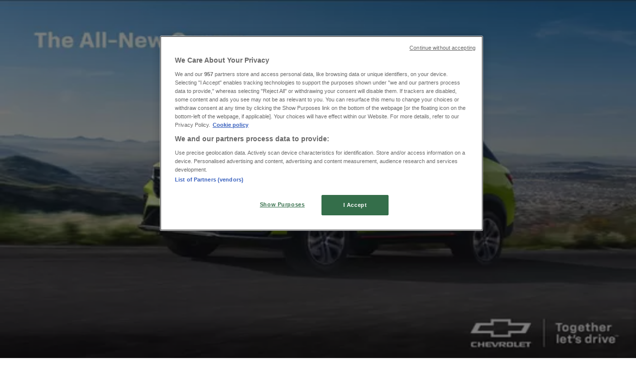

--- FILE ---
content_type: text/html; charset=utf-8
request_url: https://www.tiendeo.ae/abu-dhabi/maserati
body_size: 39429
content:
<!DOCTYPE html><html lang="ar-AE"><head><meta charSet="utf-8"/><meta name="viewport" content="width=device-width"/><link rel="icon" href="/favicon.ico"/><link rel="canonical" href="https://www.tiendeo.ae/abu-dhabi/maserati"/><title>Maserati in Abu Dhabi | Offers &amp; Deals | Tiendeo</title><meta property="og:title" content="Maserati in Abu Dhabi | Offers &amp; Deals | Tiendeo"/><meta name="description" content="Find here the best Maserati offers in Abu Dhabi and the latest catalogues and ads on Motor. &amp;#9989; Save with Tiendeo!"/><meta property="og:description" content="Find here the best Maserati offers in Abu Dhabi and the latest catalogues and ads on Motor. &amp;#9989; Save with Tiendeo!"/><meta name="robots" content="index, follow"/><link rel="preload" href="https://d1h08qwp2t1dnu.cloudfront.net/assets/media_p/ar_ae/publications/page_assets/42920/1/page_1_level_2_550433523.webp" as="image" fetchpriority="high"/><link rel="preload" href="https://d1h08qwp2t1dnu.cloudfront.net/assets/media_p/ar_ae/publications/page_assets/42920/2/page_2_level_2_1305868859.webp" as="image" fetchpriority="high"/><link rel="preload" href="https://d1h08qwp2t1dnu.cloudfront.net/assets/media/ar_ae/images/volantini/small_57164_webp.webp?modified=1751953390" as="image" fetchpriority="high"/><link rel="preload" href="https://d1h08qwp2t1dnu.cloudfront.net/assets/media/ar_ae/images/volantini/big_57164_webp_desktop.webp?modified=1751953390" as="image" fetchpriority="high"/><link rel="preload" href="https://d1h08qwp2t1dnu.cloudfront.net/assets/media/ar_ae/images/volantini/small_56877_webp.webp?modified=1751866400" as="image" fetchpriority="high"/><link rel="preload" href="https://d1h08qwp2t1dnu.cloudfront.net/assets/media/ar_ae/images/volantini/big_56877_webp_desktop.webp?modified=1751866400" as="image" fetchpriority="high"/><link rel="preload" href="https://d1h08qwp2t1dnu.cloudfront.net/assets/media/ar_ae/images/volantini/small_56656_webp.webp?modified=1751780586" as="image" fetchpriority="high"/><link rel="preload" href="https://d1h08qwp2t1dnu.cloudfront.net/assets/media/ar_ae/images/volantini/big_56656_webp_desktop.webp?modified=1751780586" as="image" fetchpriority="high"/><link rel="preload" href="https://d1h08qwp2t1dnu.cloudfront.net/assets/media/ar_ae/images/volantini/small_56322_webp.webp?modified=1751692941" as="image" fetchpriority="high"/><link rel="preload" href="https://d1h08qwp2t1dnu.cloudfront.net/assets/media/ar_ae/images/volantini/big_56322_webp_desktop.webp?modified=1751692941" as="image" fetchpriority="high"/><link rel="preload" href="https://d1h08qwp2t1dnu.cloudfront.net/assets/media/ar_ae/images/volantini/small_56016_webp.webp?modified=1751608422" as="image" fetchpriority="high"/><link rel="preload" href="https://d1h08qwp2t1dnu.cloudfront.net/assets/media/ar_ae/images/volantini/big_56016_webp_desktop.webp?modified=1751608422" as="image" fetchpriority="high"/><link rel="preload" href="https://d1h08qwp2t1dnu.cloudfront.net/assets/media/ar_ae/images/volantini/small_55670_webp.webp?modified=1751521733" as="image" fetchpriority="high"/><link rel="preload" href="https://d1h08qwp2t1dnu.cloudfront.net/assets/media/ar_ae/images/volantini/big_55670_webp_desktop.webp?modified=1751521733" as="image" fetchpriority="high"/><link rel="preload" href="https://d1h08qwp2t1dnu.cloudfront.net/assets/media/ar_ae/images/volantini/small_55669_webp.webp?modified=1751521623" as="image" fetchpriority="high"/><link rel="preload" href="https://d1h08qwp2t1dnu.cloudfront.net/assets/media/ar_ae/images/volantini/big_55669_webp_desktop.webp?modified=1751521623" as="image" fetchpriority="high"/><link rel="preload" href="https://d1h08qwp2t1dnu.cloudfront.net/assets/media/ar_ae/images/volantini/small_55418_webp.webp?modified=1751440616" as="image" fetchpriority="high"/><link rel="preload" href="https://d1h08qwp2t1dnu.cloudfront.net/assets/media/ar_ae/images/volantini/big_55418_webp_desktop.webp?modified=1751440616" as="image" fetchpriority="high"/><link rel="preload" href="https://d1h08qwp2t1dnu.cloudfront.net/assets/media/ar_ae/images/catene/logo_maserati_transparent_webp.webp?modified=1719454894" as="image" fetchpriority="high"/><meta name="next-head-count" content="28"/><link rel="preload" href="https://cdn.cookielaw.org/scripttemplates/otSDKStub.js" as="script"/><script async="" type="text/javascript" src="https://cdn.cookielaw.org/scripttemplates/otSDKStub.js" data-domain-script="39ce1fcc-69d6-467a-87e3-ab4a8333c140" data-document-language="true"></script><script>function OptanonWrapper() {
          window.__tcfapi('addEventListener', 2, (tcData, success) => {
            window.__tcfapi('removeEventListener', 2, () => { }, tcData.listenerId)
            if (!success) return
            window.tcData = tcData
            dispatchEvent(new CustomEvent('ot:loaded'))
            window.OneTrust.OnConsentChanged(function (obj) {
              dispatchEvent(new CustomEvent('ot:consentUpdate'))
            })
          })
        }</script><link rel="preload" href="/_next/static/media/e807dee2426166ad-s.p.woff2" as="font" type="font/woff2" crossorigin="anonymous" data-next-font="size-adjust"/><link rel="preload" href="/_next/static/css/88ee0d4a8b19756b.css" as="style"/><link rel="stylesheet" href="/_next/static/css/88ee0d4a8b19756b.css" data-n-g=""/><link rel="preload" href="/_next/static/css/c3ca2eccab19b049.css" as="style"/><link rel="stylesheet" href="/_next/static/css/c3ca2eccab19b049.css"/><noscript data-n-css=""></noscript><script defer="" nomodule="" src="/_next/static/chunks/polyfills-c67a75d1b6f99dc8.js"></script><script defer="" src="/_next/static/chunks/9097-c41d45cb1534f48a.js"></script><script defer="" src="/_next/static/chunks/9599-1e51c8bacb93db47.js"></script><script defer="" src="/_next/static/chunks/8419.5b7a7c3e1cd91779.js"></script><script defer="" src="/_next/static/chunks/3436.f35e5c9f52b58b87.js"></script><script defer="" src="/_next/static/chunks/8223.36340ea103b1d06e.js"></script><script defer="" src="/_next/static/chunks/6781.cce94cedacd5a5ac.js"></script><script defer="" src="/_next/static/chunks/5659.05c7b787ca9e0b08.js"></script><script defer="" src="/_next/static/chunks/7383.4c82e06677927ffb.js"></script><script defer="" src="/_next/static/chunks/2721.50253f095449ec31.js"></script><script defer="" src="/_next/static/chunks/6577-87eef19b3a1ba61e.js"></script><script defer="" src="/_next/static/chunks/6191-99c5e7102b9b1d09.js"></script><script defer="" src="/_next/static/chunks/3006-b2060eff9bec3cfb.js"></script><script defer="" src="/_next/static/chunks/9666-5aa4bd46f5126651.js"></script><script defer="" src="/_next/static/chunks/5462-2d43a25375d19812.js"></script><script defer="" src="/_next/static/chunks/6610-3f45a82cc34a8a85.js"></script><script defer="" src="/_next/static/chunks/5339-0b458b01b12d64dd.js"></script><script defer="" src="/_next/static/chunks/4260-69dd95c2991952f4.js"></script><script defer="" src="/_next/static/chunks/1042.211ccb6fbc15cfc6.js"></script><script defer="" src="/_next/static/chunks/1347-ec4c4937c8c75ee7.js"></script><script defer="" src="/_next/static/chunks/7388.40bdbfe63634b155.js"></script><script defer="" src="/_next/static/chunks/5559.c808a40e04191db8.js"></script><script defer="" src="/_next/static/chunks/5535.93cc3c77964c2d6e.js"></script><script defer="" src="/_next/static/chunks/1332.bbaeaa7b4aa4614b.js"></script><script defer="" src="/_next/static/chunks/218.5a1b23282e7563bb.js"></script><script defer="" src="/_next/static/chunks/4180-9ec6d79f60be8103.js"></script><script defer="" src="/_next/static/chunks/8300.91ed2a0e009aae6e.js"></script><script defer="" src="/_next/static/chunks/3360.1b4815aaad3b74f1.js"></script><script defer="" src="/_next/static/chunks/9114.88e21ec28490d37f.js"></script><script defer="" src="/_next/static/chunks/3048.9d3d59ea393db0c3.js"></script><script src="/_next/static/chunks/webpack-402b835c3a3a6a62.js" defer=""></script><script src="/_next/static/chunks/framework-4dea08757e550bb8.js" defer=""></script><script src="/_next/static/chunks/main-a25621d87a89242c.js" defer=""></script><script src="/_next/static/chunks/pages/_app-aa9d8d11d06f9394.js" defer=""></script><script src="/_next/static/chunks/pages/%5BcountryCode%5D/retailer-category/%5B...slug%5D-13f598d8734fe396.js" defer=""></script><script src="/_next/static/ZsuQgRHm9076B034V8NXQ/_buildManifest.js" defer=""></script><script src="/_next/static/ZsuQgRHm9076B034V8NXQ/_ssgManifest.js" defer=""></script><style id="__jsx-2427475855">html{font-family:'__Open_Sans_a77483', '__Open_Sans_Fallback_a77483', -apple-system, BlinkMacSystemFont, avenir next, avenir, segoe ui, helvetica neue, Cantarell, Ubuntu, roboto, noto, helvetica, arial, sans-serif}</style></head><body data-country="ae"><div id="__next"><div class="desktop:h-auto h-screen"><header class="bg-neutral-extralight-base shadow-md desktop:sticky top-0 z-20" data-testid="header"><div class="relative"><div class="h-12 tablet:h-20 flex justify-between p-3.5 
  tablet:p-5 border-b border-b-neutral-medium-100 header-background"><div class="flex tablet:gap-4 logo-light"><div class="desktop:pr-0 shrink-0 flex items-center h-full"><button type="button" aria-label="TND_HEADER_BURGERMENU_TITLE"><div class="flex flex-wrap items-center cursor-pointer"><span role="img" aria-hidden="true" style="width:20px;height:20px;min-width:20px;min-height:20px;display:inline-flex;font-size:inherit" data-testid="burguer_menu" class="side-menu-icon-color"><svg xmlns="http://www.w3.org/2000/svg" width="100%" height="100%" fill="none" viewBox="0 0 18 16"><path fill="currentColor" d="M0 16h18v-2H0v2Zm0-7h18V7H0v2Zm0-9v2h18V0H0Z"></path></svg></span></div></button></div><a class="relative flex" href="/abu-dhabi" aria-label="TND_ARIALABEL_GOTO" data-testid="website_marketplace_logo"><span role="img" aria-hidden="true" style="width:100px;height:33px;min-width:16px;min-height:16px;display:inline-flex;font-size:inherit" width="100" height="33" aria-label="TND_ARIALABEL_GOTO" class="self-center ml-3 tablet:m-0" alt="tiendeo logo"><svg xmlns="http://www.w3.org/2000/svg" width="100%" height="100%" fill="#D2312E" viewBox="0 0 120 32"><path fill="currentColor" fill-rule="evenodd" d="m12.675 9.784-1.418 3.908H7.673v10.917c0 1.387.166 2.315.5 2.782.334.467.973.7 1.918.7.39 0 1.056-.14 2.001-.424l.709 3.365c-1.557.645-3.072.968-4.545.968-1.417 0-2.647-.29-3.69-.869-1.042-.579-1.73-1.349-2.063-2.31-.25-.706-.376-1.822-.376-3.348V13.693H0V9.784h2.126c0-2.35.07-4.063.209-5.14L8.005 3.2a63.145 63.145 0 0 0-.333 6.584h5.003Zm7.9-8.743C19.89.347 19.053 0 18.065 0c-1.018 0-1.883.355-2.596 1.063-.713.709-1.069 1.554-1.069 2.537 0 .984.35 1.83 1.047 2.537.698.71 1.542 1.063 2.531 1.063 1.018 0 1.877-.354 2.575-1.063C21.25 5.43 21.6 4.584 21.6 3.6c0-1.012-.342-1.865-1.026-2.559ZM20 8.8l-5.6.898V31.2H20V8.8Zm20.55 20.239L38.395 25.7c-1.685 1.419-3.48 2.128-5.387 2.128-2.983 0-4.474-1.724-4.474-5.172v-.168H40.8v-1.293c0-4.282-.946-7.397-2.837-9.343C36.488 10.35 34.43 9.6 31.788 9.6c-2.754 0-5.007.974-6.76 2.92-1.752 1.947-2.628 4.755-2.628 8.426 0 3.365.918 6.049 2.754 8.051C26.99 30.999 29.437 32 32.497 32c2.948 0 5.633-.987 8.053-2.961ZM35.2 18.4h-6.4v-.085c0-3.143 1.1-4.715 3.303-4.715 1.1 0 1.913.425 2.436 1.274.44.709.661 1.8.661 3.271v.255Zm6.4-8.15 4.963-1.45c.528.939.792 1.85.792 2.73.501-.368 1.32-.91 2.461-1.62 1.14-.626 2.419-.94 3.837-.94 1.196 0 2.266.293 3.212.875.945.584 1.584 1.344 1.918 2.283.277.768.417 1.807.417 3.115V31.2h-5.547V17.026c0-1.077-.083-1.815-.248-2.213-.249-.652-.788-.979-1.615-.979-1.16 0-2.443.653-3.85 1.959V31.2h-5.59V15.37c0-1.962-.25-3.669-.75-5.12ZM79.204 23.5V.893L73.628 0v7.48c0 1.53.056 2.606.168 3.23-1.007-.822-2.278-1.233-3.815-1.233-2.711 0-4.92 1.062-6.624 3.187-1.705 2.125-2.557 4.887-2.557 8.287 0 3.372.803 6.056 2.41 8.053C64.818 31 66.978 32 69.688 32c1.928 0 3.577-.609 4.947-1.827.084.567.195.992.336 1.275H80c-.531-1.19-.796-3.84-.796-7.948Zm-8.542-9.1c.965 0 1.945.454 2.938 1.363v10.075c-.725.909-1.61 1.362-2.657 1.362-1.422 0-2.402-.44-2.938-1.321-.537-.88-.805-2.45-.805-4.707 0-4.514 1.153-6.772 3.462-6.772ZM98.95 29.039 96.795 25.7c-1.685 1.419-3.48 2.128-5.387 2.128-2.983 0-4.475-1.724-4.475-5.172v-.168H99.2v-1.293c0-4.282-.946-7.397-2.838-9.343C94.888 10.35 92.83 9.6 90.188 9.6c-2.754 0-5.007.974-6.76 2.92-1.752 1.947-2.628 4.755-2.628 8.426 0 3.365.918 6.049 2.753 8.051C85.39 30.999 87.837 32 90.897 32c2.948 0 5.633-.987 8.053-2.961ZM93.6 18.4h-6.4v-.085c0-3.143 1.1-4.715 3.303-4.715 1.101 0 1.913.425 2.436 1.274.44.709.661 1.8.661 3.271v.255Zm23.953-5.564c-1.797-2.157-4.202-3.236-7.215-3.236-2.876 0-5.184 1.03-6.926 3.089-1.741 2.06-2.612 4.784-2.612 8.174 0 3.39.871 6.094 2.612 8.111 1.742 2.017 4.05 3.026 6.926 3.026 2.93 0 5.273-1.001 7.029-3.005 1.755-2.003 2.633-4.77 2.633-8.3 0-3.306-.816-5.926-2.447-7.859Zm-9.753 2.986c.515-1.48 1.5-2.222 2.957-2.222 1.057 0 1.886.385 2.486 1.154.771.997 1.157 2.948 1.157 5.854 0 4.928-1.186 7.392-3.557 7.392-1.429 0-2.393-.584-2.893-1.752-.5-1.168-.75-3.019-.75-5.555 0-2.079.2-3.703.6-4.87Z" clip-rule="evenodd"></path></svg></span></a></div><div class="flex items-center space-x-4"><div class="w-full desktop:min-w-[480px] relative hidden desktop:block"><div class="flex"><div class="relative m-2.5 desktop:m-0 h-9 w-full flex items-center justify-center desktop:min-w-[480px]"><div class="relative w-full flex items-center justify-center h-9"><input type="text" class="w-full h-full py-2 border-2 rounded-full outline-offset-1 text-neutral-dark-base bg-neutral-extralight-base border-primary-base placeholder-neutral-dark-300 hover:border-neutral-dark-300 focus:outline-primary-100 focus:border-1 focus:border-primary-base px-3 pl-10 pr-10" name="search" placeholder="Carrefour, Lulu Hypermarket, Nesto..." autoComplete="off" data-testid="input_top" value=""/><span role="img" aria-hidden="true" style="width:20px;height:20px;min-width:20px;min-height:20px;display:inline-flex;font-size:inherit" class="absolute left-0 my-2 mx-3 text-primary-base"><svg xmlns="http://www.w3.org/2000/svg" width="100%" height="100%" fill="none" viewBox="0 0 18 18"><path fill="currentColor" d="M12.864 11.32h-.813l-.288-.277A6.66 6.66 0 0 0 13.38 6.69a6.69 6.69 0 1 0-6.69 6.69 6.66 6.66 0 0 0 4.354-1.617l.278.289v.813L16.467 18 18 16.467l-5.136-5.146Zm-6.174 0a4.625 4.625 0 0 1-4.632-4.63A4.625 4.625 0 0 1 6.69 2.058a4.625 4.625 0 0 1 4.63 4.632 4.625 4.625 0 0 1-4.63 4.63Z"></path></svg></span><span role="img" aria-hidden="true" style="width:20px;height:20px;min-width:20px;min-height:20px;display:inline-flex;font-size:inherit" class="absolute right-0 my-2 mx-3 cursor-pointer text-neutral-dark-300 invisible"><svg xmlns="http://www.w3.org/2000/svg" width="100%" height="100%" fill="none" viewBox="0 0 20 20"><path fill="currentColor" d="M10 .4A9.591 9.591 0 0 0 .4 10c0 5.309 4.291 9.6 9.6 9.6 5.309 0 9.6-4.291 9.6-9.6 0-5.309-4.291-9.6-9.6-9.6Zm4.8 13.046L13.446 14.8 10 11.354 6.554 14.8 5.2 13.446 8.646 10 5.2 6.554 6.554 5.2 10 8.646 13.446 5.2 14.8 6.554 11.354 10l3.446 3.446Z"></path></svg></span></div></div></div></div><div data-testid="geolocator_open_dialog_button"><div><div class="cursor-pointer flex items-center gap-2"><p class="text-geolocator hidden desktop:block whitespace-nowrap">You are here:</p><div class="font-bold max-w-[123px] tablet:max-w-none truncate header-geolocation-label" data-testid="geolocator_text_header">Abu Dhabi</div><span role="img" aria-hidden="true" style="width:16px;height:16px;min-width:16px;min-height:16px;display:inline-flex;font-size:inherit" class="chevron-header-geolocation"><svg xmlns="http://www.w3.org/2000/svg" width="100%" height="100%" fill="none" viewBox="0 0 20 20"><path fill="currentColor" d="M17.5 7.5 10 15 2.5 7.5l1.331-1.331L10 12.338l6.169-6.17L17.5 7.5Z"></path></svg></span></div></div></div></div></div></div><div class="flex items-center justify-center h-16 tablet:p-3.5 border-b border-b-neutral-medium-100 desktop:hidden bg-header-search-mobile"><div class="w-full desktop:min-w-[480px] desktop:hidden relative"><div class="flex"><div class="relative m-2.5 desktop:m-0 h-9 w-full flex items-center justify-center desktop:min-w-[480px]"><div class="relative w-full flex items-center justify-center h-9"><input type="text" class="w-full h-full py-2 border-2 rounded-full outline-offset-1 text-neutral-dark-base bg-neutral-extralight-base border-primary-base placeholder-neutral-dark-300 hover:border-neutral-dark-300 focus:outline-primary-100 focus:border-1 focus:border-primary-base px-3 pl-10 pr-10" name="search" placeholder="Carrefour, Lulu Hypermarket, Nesto..." autoComplete="off" data-testid="input_header" value=""/><span role="img" aria-hidden="true" style="width:20px;height:20px;min-width:20px;min-height:20px;display:inline-flex;font-size:inherit" class="absolute left-0 my-2 mx-3 text-primary-base"><svg xmlns="http://www.w3.org/2000/svg" width="100%" height="100%" fill="none" viewBox="0 0 18 18"><path fill="currentColor" d="M12.864 11.32h-.813l-.288-.277A6.66 6.66 0 0 0 13.38 6.69a6.69 6.69 0 1 0-6.69 6.69 6.66 6.66 0 0 0 4.354-1.617l.278.289v.813L16.467 18 18 16.467l-5.136-5.146Zm-6.174 0a4.625 4.625 0 0 1-4.632-4.63A4.625 4.625 0 0 1 6.69 2.058a4.625 4.625 0 0 1 4.63 4.632 4.625 4.625 0 0 1-4.63 4.63Z"></path></svg></span><span role="img" aria-hidden="true" style="width:20px;height:20px;min-width:20px;min-height:20px;display:inline-flex;font-size:inherit" class="absolute right-0 my-2 mx-3 cursor-pointer text-neutral-dark-300 invisible"><svg xmlns="http://www.w3.org/2000/svg" width="100%" height="100%" fill="none" viewBox="0 0 20 20"><path fill="currentColor" d="M10 .4A9.591 9.591 0 0 0 .4 10c0 5.309 4.291 9.6 9.6 9.6 5.309 0 9.6-4.291 9.6-9.6 0-5.309-4.291-9.6-9.6-9.6Zm4.8 13.046L13.446 14.8 10 11.354 6.554 14.8 5.2 13.446 8.646 10 5.2 6.554 6.554 5.2 10 8.646 13.446 5.2 14.8 6.554 11.354 10l3.446 3.446Z"></path></svg></span></div></div></div></div></div><div class="tablet:sticky tablet:top-0 tablet:z-10 desktop:block"><div class="relative header-categories-background"><nav class="m-0" data-testid="categories_nav"><div class="flex items-center pt-1 pb-1 tablet:px-10 desktop:px-10 desktop:ml-34 overflow-x-auto scrollbar-hidden opacity-0"><a data-testid="category_button_14" class="py-2 whitespace-nowrap select-none font-semibold flex rounded-full uppercase text-xs header-categories-hover-unselected header-categories-text w-fit" href="/">Featured</a><a data-testid="category_button_1" class="py-2 whitespace-nowrap select-none font-semibold flex rounded-full uppercase text-xs header-categories-hover-unselected header-categories-text w-fit" href="/offers-promotions/hypermarkets-supermarkets">Groceries</a><a data-testid="category_button_2" class="py-2 whitespace-nowrap select-none font-semibold flex rounded-full uppercase text-xs header-categories-hover-unselected header-categories-text w-fit" href="/sale-catalogues/home-and-furniture">Home &amp; Furniture</a><a data-testid="category_button_3" class="py-2 whitespace-nowrap select-none font-semibold flex rounded-full uppercase text-xs header-categories-hover-unselected header-categories-text w-fit" href="/sale-offers/clothing-shoes-and-accessories">Clothes, Shoes &amp; Accessories</a><a data-testid="category_button_4" class="py-2 whitespace-nowrap select-none font-semibold flex rounded-full uppercase text-xs header-categories-hover-unselected header-categories-text w-fit" href="/offers-promotions/technology-and-electronics">Technology &amp; Electronics</a><a data-testid="category_button_5" class="py-2 whitespace-nowrap select-none font-semibold flex rounded-full uppercase text-xs header-categories-hover-unselected header-categories-text w-fit" href="/offers-promotions/department-stores">Department Stores</a><a data-testid="category_button_6" class="py-2 whitespace-nowrap select-none font-semibold flex rounded-full uppercase text-xs header-categories-hover-unselected header-categories-text w-fit" href="/sale-offers/health-and-beauty">Health &amp; Beauty</a><a data-testid="category_button_7" class="py-2 whitespace-nowrap select-none font-semibold flex rounded-full uppercase text-xs header-categories-hover-unselected header-categories-text w-fit" href="/sale-offers/sport">Sport</a><a data-testid="category_button_8" class="py-2 whitespace-nowrap select-none font-semibold flex rounded-full uppercase text-xs header-categories-hover-unselected header-categories-text w-fit" href="/catalogues-promocodes/babies-kids-and-toys">Babies, Kids &amp; Toys</a><a data-testid="category_button_9" class="py-2 whitespace-nowrap select-none font-semibold flex rounded-full uppercase text-xs px-4 header-categories-selected pointer-events-none w-fit" href="/">Cars, Motorcycles &amp; Accesories</a><a data-testid="category_button_10" class="py-2 whitespace-nowrap select-none font-semibold flex rounded-full uppercase text-xs header-categories-hover-unselected header-categories-text w-fit" href="/vouchers-offers/travel-and-leisure">Travel &amp; Leisure</a><a data-testid="category_button_11" class="py-2 whitespace-nowrap select-none font-semibold flex rounded-full uppercase text-xs header-categories-hover-unselected header-categories-text w-fit" href="/offers-deals/restaurants">Restaurants</a><a data-testid="category_button_12" class="py-2 whitespace-nowrap select-none font-semibold flex rounded-full uppercase text-xs header-categories-hover-unselected header-categories-text w-fit" href="/offers-promotions/banks-and-atms">Banks &amp; ATMs</a></div></nav></div></div></header><section class="max-w-[100vw] overflow-x-hidden flex flex-col items-center justify-center text-center"><span style="font-size:10px;margin-bottom:8px">Advertising</span><div style="width:728px;height:90px;max-width:728px;max-height:90px;overflow:hidden"><div id="div-gpt-ad-web_masthead" class="w-auto h-auto" data-testid="ad_header"></div></div></section><main class="tablet:gap-6 pt-3 tablet:pt-6 pb-10 overflow-x-hidden min-h-[1900px] px-2"><div class="grid desktop:grid-cols-12 desktop:px-14"><section class="first:desktop:col-span-2 even:desktop:col-span-8 even:flex 
          even:flex-col even:gap-8 even:tablet:gap-10 even:desktop:gap-12 even:desktop:mx-6
          last:desktop:col-span-2 max-w-full overflow-hidden"><div class="h-24 hidden desktop:flex items-center justify-end my-4"><div class="retailer-logo relative w-12 h-12 tablet:w-20 
    tablet:h-24 desktop:w-60 desktop:h-24 
    desktop2xl:w-80 desktop2xl:96"><img alt="Maserati logo" fetchpriority="high" decoding="async" data-nimg="fill" class="object-contain" style="position:absolute;height:100%;width:100%;left:0;top:0;right:0;bottom:0;color:transparent" src="https://d1h08qwp2t1dnu.cloudfront.net/assets/media/ar_ae/images/catene/logo_maserati_transparent_webp.webp?modified=1719454894"/></div></div></section><section class="first:desktop:col-span-2 even:desktop:col-span-8 even:flex 
          even:flex-col even:gap-8 even:tablet:gap-10 even:desktop:gap-12 even:desktop:mx-6
          last:desktop:col-span-2 max-w-full overflow-hidden"><div class=""><div class="page-title-container flex grow items-center pb-3 border-b border-neutral-dark-100 mb-8 tablet:mb-0"><div class="w-full flex justify-between flex-col items-start"><h1 class="page-title text-xl tablet:text-2xl font-extrabold" data-testid="page_title">Maserati Abu Dhabi - Deals, Promotions &amp; Sale </h1><button type="button" class="inline-flex justify-center items-center gap-2 font-bold text-sm text-neutral-medium-base bg-neutral-light-base border border-neutral-light-base px-4 uppercase py-2 rounded-lg group" disabled=""><div class="flex items-center justify-center"><div class="min-w-[21px] flex items-center justify-center"><img alt="Loading" data-testid="favorite-button-loader" loading="lazy" width="12" height="12" decoding="async" data-nimg="1" class="flex w-fit h-2" style="color:transparent" src="/Loader.gif"/></div><div class="ms-2 text-xs">Follow to Get Deals</div></div></button></div></div><nav class=""><ul class="w-full flex-wrap justify-start align-center hidden [&amp;:not(:last-child)]:text-primary-base desktop:inline-flex"><li class="inline overflow-hidden"><a class="inline-block m-1 text-primary-base text-sm" data-testid="breadcrumb_section_link" href="/abu-dhabi">Tiendeo in Abu Dhabi</a><span class="m-1 text-primary-base text-sm">»</span></li><li class="inline overflow-hidden"><a class="inline-block m-1 text-primary-base text-sm" data-testid="breadcrumb_section_link" href="/abu-dhabi/automotive">Cars, Motorcycles &amp; Accesories Offers in Abu Dhabi</a><span class="m-1 text-primary-base text-sm">»</span></li><li class="inline overflow-hidden"><p class="inline-block m-1 text-primary-base text-sm !text-neutral-dark-base inline-block overflow-hidden max-w-full overflow-hidden max-w-full text-ellipsis" data-testid="breadcrumb_current_section">Maserati in Abu Dhabi</p></li></ul></nav><script type="application/ld+json">{"@context":"https://schema.org","@type":"BreadcrumbList","itemListElement":[{"@type":"ListItem","position":1,"item":{"@type":"WebPage","@id":"https://www.tiendeo.ae/abu-dhabi/maserati","name":"Tiendeo in Abu Dhabi"}},{"@type":"ListItem","position":2,"item":{"@type":"WebPage","@id":"https://www.tiendeo.ae/abu-dhabi/maserati","name":"Cars, Motorcycles & Accesories Offers in Abu Dhabi"}},{"@type":"ListItem","position":3,"name":"Maserati in Abu Dhabi"}]}</script></div></section></div><div class="grid desktop:grid-cols-12 desktop:px-14"><section class="first:desktop:col-span-2 even:desktop:col-span-8 even:flex 
          even:flex-col even:gap-8 even:tablet:gap-10 even:desktop:gap-12 even:desktop:mx-6
          last:desktop:col-span-2 max-w-full overflow-hidden"><div class="hidden desktop:block"><section class="hidden desktop:block "><header class="flex flex-row w-full max-w-[80vw]" data-testid="section-title"><h2 class="section-title pb-4 text-lg tablet:text-xl self-start font-bold border-neutral-dark-100 overflow-auto break-words" itemProp="headline" data-testid="section-title-heading">Quick look at Maserati offers in Abu Dhabi</h2></header><div class="flex flex-col tablet:flex-row desktop:flex-col tablet:flex-wrap desktop:flex-nowrap"><div class="
    block overflow-hidden flex flex-row items-start mb-2
    w-full tablet:w-[33%] desktop:w-full justify-start
    pr-0 tablet:pr-2 desktop:pr-0
  "><span class="flex w-[20px] mr-2 desktop:ml-0 pt-[1.5px]"><svg width="20" height="20" viewBox="0 0 20 20" fill="none" xmlns="http://www.w3.org/2000/svg" aria-label="Catalogs with Maserati offers in Abu Dhabi:" class=""><path d="M3.75 5.8333C3.51988 5.8333 3.33333 6.01985 3.33333 6.24997C3.33333 6.48009 3.51988 6.66664 3.75 6.66664L7.91667 6.66664C8.14679 6.66664 8.33333 6.48009 8.33333 6.24997C8.33333 6.01985 8.14679 5.8333 7.91667 5.8333H3.75Z" fill="#686E73"></path><path d="M12.0833 5.8333C11.8532 5.8333 11.6667 6.01985 11.6667 6.24997C11.6667 6.48009 11.8532 6.66664 12.0833 6.66664L16.25 6.66664C16.4801 6.66664 16.6667 6.48009 16.6667 6.24997C16.6667 6.01985 16.4801 5.8333 16.25 5.8333H12.0833Z" fill="#686E73"></path><path d="M11.6667 9.5833C11.6667 9.35318 11.8532 9.16664 12.0833 9.16664H16.25C16.4801 9.16664 16.6667 9.35318 16.6667 9.5833C16.6667 9.81342 16.4801 9.99997 16.25 9.99997H12.0833C11.8532 9.99997 11.6667 9.81342 11.6667 9.5833Z" fill="#686E73"></path><path d="M3.75 9.16664C3.51988 9.16664 3.33333 9.35318 3.33333 9.5833C3.33333 9.81342 3.51988 9.99997 3.75 9.99997H7.91667C8.14679 9.99997 8.33333 9.81342 8.33333 9.5833C8.33333 9.35318 8.14679 9.16664 7.91667 9.16664H3.75Z" fill="#686E73"></path><path d="M11.6667 12.9166C11.6667 12.6865 11.8532 12.5 12.0833 12.5L16.25 12.5C16.4801 12.5 16.6667 12.6865 16.6667 12.9166C16.6667 13.1468 16.4801 13.3333 16.25 13.3333L12.0833 13.3333C11.8532 13.3333 11.6667 13.1468 11.6667 12.9166Z" fill="#686E73"></path><path d="M3.75 12.5C3.51988 12.5 3.33333 12.6865 3.33333 12.9166C3.33333 13.1468 3.51988 13.3333 3.75 13.3333L7.91667 13.3333C8.14679 13.3333 8.33333 13.1468 8.33333 12.9166C8.33333 12.6865 8.14679 12.5 7.91667 12.5L3.75 12.5Z" fill="#686E73"></path><path fill-rule="evenodd" clip-rule="evenodd" d="M17.1831 3.33024C15.2231 3.06398 13.2284 3.24414 11.3478 3.85727L10.4167 4.16086V16.9478L11.951 16.5101C13.3823 16.1018 14.8635 15.8946 16.3518 15.8946H17.9167V3.42989L17.1831 3.33024ZM11.0895 3.06498C13.0894 2.41293 15.2109 2.22133 17.2953 2.50449L18.3894 2.65313C18.596 2.68119 18.75 2.85756 18.75 3.066V16.3113C18.75 16.5414 18.5635 16.728 18.3333 16.728H16.3518C14.9408 16.728 13.5366 16.9243 12.1796 17.3114L10.1143 17.9006C9.98861 17.9365 9.85336 17.9113 9.74902 17.8326C9.64468 17.7538 9.58333 17.6307 9.58333 17.5V3.85846C9.58333 3.6781 9.69937 3.51822 9.87084 3.46231L11.0895 3.06498Z" fill="#686E73"></path><path fill-rule="evenodd" clip-rule="evenodd" d="M2.81692 3.33024C4.77687 3.06398 6.77165 3.24414 8.65217 3.85727L9.58333 4.16086V16.9478L8.04899 16.5101C6.6177 16.1018 5.13654 15.8946 3.64815 15.8946H2.08333V3.42989L2.81692 3.33024ZM8.91049 3.06498C6.91056 2.41293 4.78913 2.22133 2.70474 2.50449L1.61058 2.65313C1.40403 2.68119 1.25 2.85756 1.25 3.066V16.3113C1.25 16.5414 1.43655 16.728 1.66667 16.728H3.64815C5.05922 16.728 6.46343 16.9243 7.82037 17.3114L9.88569 17.9006C10.0114 17.9365 10.1466 17.9113 10.251 17.8326C10.3553 17.7538 10.4167 17.6307 10.4167 17.5V3.85846C10.4167 3.6781 10.3006 3.51822 10.1292 3.46231L8.91049 3.06498Z" fill="#686E73"></path></svg></span><div class="inline-block">Catalogs with Maserati offers in Abu Dhabi:<b class="ml-1">12</b></div></div><div class="
    block overflow-hidden flex flex-row items-start mb-2
    w-full tablet:w-[33%] desktop:w-full justify-start
    pr-0 tablet:pr-2 desktop:pr-0
  "><span class="flex w-[20px] mr-2 desktop:ml-0 pt-[1.5px]"><svg width="20" height="20" viewBox="0 0 20 20" fill="none" xmlns="http://www.w3.org/2000/svg" aria-label="Category:" class=""><path fill-rule="evenodd" clip-rule="evenodd" d="M4.40734 3.41563C4.31723 3.46766 4.22512 3.5551 4.1358 3.7079L4.1294 3.71885L2.65506 5.92393H17.3942L16.163 3.67323L16.1529 3.64736C16.0846 3.4722 15.8962 3.33333 15.4807 3.33333H4.75778C4.61017 3.33333 4.49809 3.36324 4.40734 3.41563ZM17.5527 6.75726H2.44771L2.44754 7.23727C2.44754 7.77344 2.86811 8.26636 3.29521 8.32116L3.61343 8.36198C3.9297 8.32406 4.21024 8.14756 4.34709 7.91348L4.79321 7.15036L5.05005 8.00707C5.3005 8.84249 6.11312 9.30327 6.9504 9.03886L6.95771 9.03655C7.39123 8.90943 7.70893 8.59144 7.90625 8.1864L8.28464 7.40967L8.61076 8.21296C8.90825 8.94576 9.85359 9.31032 10.6491 8.97011L10.6542 8.96796C10.9549 8.8445 11.2705 8.5176 11.3871 8.21859L11.7401 7.31263L12.1057 8.21296C12.4178 8.9818 13.2941 9.36445 14.0406 8.98137L14.0507 8.9762L14.0611 8.97165C14.5025 8.77746 14.7412 8.47164 14.8682 8.01538L15.0759 7.26907L15.5424 7.86757C15.6479 8.00285 15.825 8.13164 16.0448 8.22705C16.1817 8.2865 16.3227 8.32752 16.4536 8.3498L16.7101 8.32054C17.1946 8.2653 17.5527 7.79428 17.5527 7.23732V6.75726ZM16.3613 9.17774C16.1568 9.14579 15.9473 9.08438 15.7506 8.99896C15.6303 8.94675 15.5096 8.88328 15.3945 8.80812C15.1718 9.21464 14.8377 9.52895 14.3687 9.7376C13.4265 10.215 12.3625 9.90914 11.74 9.14005C11.5136 9.40552 11.228 9.62467 10.9371 9.74471C10.0247 10.1336 8.89261 9.89855 8.24246 9.12401C7.97035 9.44868 7.6127 9.70793 7.16823 9.83911C6.14488 10.1605 5.10503 9.74025 4.5651 8.84732C4.2929 9.04903 3.96595 9.16796 3.63898 9.19629V17.4417C3.69105 17.4726 3.78163 17.5 3.88406 17.5H16.1162C16.2463 17.5 16.3235 17.4769 16.3613 17.459V9.17774ZM3.88406 18.3333C3.6693 18.3333 3.44259 18.2796 3.25623 18.168C3.07809 18.0613 2.85826 17.8469 2.85826 17.5091V9.06018C2.1783 8.79516 1.66682 8.03824 1.66682 7.23732L1.66682 6.1012L1.66675 5.96756L3.48024 3.25521C3.62806 3.00595 3.81176 2.81206 4.03592 2.68264C4.2629 2.55161 4.50824 2.5 4.75778 2.5H15.4807C16.0105 2.5 16.6064 2.68173 16.8625 3.29921L18.3334 5.98813V7.23732C18.3334 8.02993 17.8824 8.80977 17.142 9.06948V17.5091C17.142 17.8006 16.991 18.0265 16.7866 18.16C16.5952 18.285 16.3576 18.3333 16.1162 18.3333H3.88406Z" fill="#686E73"></path></svg></span><div class="inline-block">Category:<b class="ml-1">Cars, Motorcycles &amp; Accesories</b></div></div><div class="
    block overflow-hidden flex flex-row items-start mb-2
    w-full tablet:w-[33%] desktop:w-full justify-start
    pr-0 tablet:pr-2 desktop:pr-0
  "><span class="flex w-[20px] mr-2 desktop:ml-0 pt-[1.5px]"><svg width="20" height="20" viewBox="0 0 20 20" fill="none" xmlns="http://www.w3.org/2000/svg" aria-label="Most recent offer:" class=""><path d="M10 18.7097C9.25183 18.7097 8.61644 17.9262 7.9263 17.7408C7.21252 17.5496 6.27146 17.9038 5.64602 17.5413C5.01229 17.1739 4.85178 16.1781 4.33708 15.6633C3.82238 15.1486 2.82616 14.9881 2.45911 14.3544C2.09662 13.729 2.45082 12.7879 2.25962 12.0741C2.07464 11.3836 1.29077 10.7486 1.29077 10.0004C1.29077 9.2522 2.07423 8.61722 2.25962 7.92667C2.45082 7.21289 2.09662 6.27183 2.45911 5.64639C2.82658 5.01266 3.82238 4.85215 4.33708 4.33745C4.85178 3.82275 5.01229 2.82653 5.64602 2.45948C6.27146 2.09699 7.21252 2.45118 7.9263 2.25999C8.61685 2.07501 9.25183 1.29114 10 1.29114C10.7482 1.29114 11.3836 2.07459 12.0738 2.25999C12.7875 2.45118 13.7286 2.09699 14.354 2.45948C14.9878 2.82694 15.1483 3.82275 15.663 4.33745C16.1777 4.85215 17.1739 5.01266 17.541 5.64639C17.9034 6.27183 17.5492 7.21289 17.7404 7.92667C17.9254 8.61722 18.7093 9.2522 18.7093 10.0004C18.7093 10.7486 17.9258 11.384 17.7404 12.0741C17.5492 12.7879 17.9034 13.729 17.541 14.3544C17.1735 14.9881 16.1777 15.1486 15.663 15.6633C15.1483 16.1781 14.9878 17.1743 14.354 17.5413C13.7286 17.9038 12.7875 17.5496 12.0738 17.7408C11.3832 17.9258 10.7482 18.7097 10 18.7097Z" stroke="#686E73" stroke-width="0.75" stroke-linecap="round" stroke-linejoin="round"></path><path d="M9.99997 16.2709C13.4633 16.2709 16.2709 13.4633 16.2709 9.99997C16.2709 6.53661 13.4633 3.729 9.99997 3.729C6.53661 3.729 3.729 6.53661 3.729 9.99997C3.729 13.4633 6.53661 16.2709 9.99997 16.2709Z" stroke="#686E73" stroke-width="0.75" stroke-linecap="round" stroke-linejoin="round"></path><path d="M10 5.27606V10.0038H13.0347" stroke="#686E73" stroke-width="0.75" stroke-linecap="round" stroke-linejoin="round"></path></svg></span><div class="inline-block">Most recent offer:<b class="ml-1">08/07/2025</b></div></div></div></section><section class="max-w-[100vw] overflow-x-hidden flex flex-col items-center justify-center text-center"><span style="font-size:10px;margin-bottom:8px">Advertising</span><div style="width:160px;height:600px;max-width:160px;max-height:600px;overflow:hidden"><div id="div-gpt-ad-web_lateral_left_desktop" class="w-auto h-auto" data-testid="ad_left"></div></div></section></div></section><section class="first:desktop:col-span-2 even:desktop:col-span-8 even:flex 
          even:flex-col even:gap-8 even:tablet:gap-10 even:desktop:gap-12 even:desktop:mx-6
          last:desktop:col-span-2 max-w-full overflow-hidden"><section class="flex flex-col items-center" data-testid="retailer_flyers_container"><div data-id="55668" data-type="flyer" data-order="-1" data-weight="35" data-cid="" data-utmm="rsv" data-orid="238" class="js-flyer flex flex-col w-full shadow-md rounded-lg desktop:rounded-2xl" data-testid="flyer_list_item"><a rel="nofollow" class="flex relative justify-center w-full flex-grow bg-neutral-medium-base rounded-md rounded-b-none items-center  h-[272px] desktop:h-[328px]" href="/catalogues/55668"><div class="flex h-full tablet:basis-1/2"><img alt="next-router-worker" data-testid="main_flyer_cover" fetchpriority="high" width="0" height="0" decoding="async" data-nimg="1" class="w-auto max-h-full object-contain   ml-auto" style="color:transparent" src="https://d1h08qwp2t1dnu.cloudfront.net/assets/media_p/ar_ae/publications/page_assets/42920/1/page_1_level_2_550433523.webp"/></div><div class="h-full hidden tablet:flex tablet:basis-1/2"><img alt="next-router-worker" data-testid="main_flyer_second_page" fetchpriority="high" width="0" height="0" decoding="async" data-nimg="1" class="w-auto max-h-full object-contain  " style="color:transparent" src="https://d1h08qwp2t1dnu.cloudfront.net/assets/media_p/ar_ae/publications/page_assets/42920/2/page_2_level_2_1305868859.webp"/></div><div class="flex rounded-full bg-neutral-extralight-base/80 w-10 h-10 items-center justify-center absolute top-[calc(50%_-_36px/2)] right-2"><span role="img" aria-hidden="true" style="width:20px;height:20px;min-width:20px;min-height:20px;display:inline-flex;font-size:inherit"><svg xmlns="http://www.w3.org/2000/svg" width="100%" height="100%" fill="none" viewBox="0 0 20 20"><path fill="currentColor" d="m7.165 17.5-1.332-1.331L12.003 10l-6.17-6.169L7.165 2.5l7.5 7.5-7.5 7.5Z"></path></svg></span></div></a><div class="p-2 h-fit"><div class="flex items-center"><div class="relative w-7 h-7 mr-2 shrink-0 overflow-hidden
             rounded-full border border-neutral-light-base flex self-center items-center"><img alt="Maserati" data-testid="main_flyer_retailer_logo" loading="lazy" width="28" height="28" decoding="async" data-nimg="1" style="color:transparent" src="https://d1h08qwp2t1dnu.cloudfront.net/assets/media/ar_ae/images/catene/logo_maserati_transparent_webp.webp?modified=1719454894"/></div><h4 class="pl-1" data-testid="main_flyer_retailer_name">Maserati</h4></div><h3 class="font-bold" data-testid="main_flyer_title">GT Catalogue pdf web version 01</h3><div class="flex justify-between items-center"><span class="text-xs text-neutral-medium-base pt-1" data-testid="main_flyer_expiration">Expires on 03/07</span></div></div></div><div class=" w-full pt-8"><ul class="w-full flex flex-row flex-wrap justify-items-center -ml-4 desktop:grid-cols-4" data-testid="flyer_list_retailer-flyers"><li data-id="57164" data-type="flyer" data-order="0" data-weight="25" data-cid="" data-utmm="rfg" data-orid="238" class="js-flyer flyers-container" data-testid="flyer_list_item"><div class="flex overflow-hidden w-full h-full desktop:h-full flex-col shadow-md rounded-lg"><a class="flex flex-col" rel="nofollow" data-testid="flyer_item_link" href="/catalogues/57164"><div class="relative w-full overflow-hidden h-48 desktop:h-max desktop:aspect-[5/6]"><img alt="Maserati catalogue in Abu Dhabi | Maserati Maintenance Range Flyer 2023 EN%20(1) | 2025-07-08T00:00:00.000Z - 2026-07-08T00:00:00.000Z" data-testid="blurred-background" fetchpriority="high" decoding="async" data-nimg="fill" class="object-cover blur-[130px]" style="position:absolute;height:100%;width:100%;left:0;top:0;right:0;bottom:0;color:transparent" src="https://d1h08qwp2t1dnu.cloudfront.net/assets/media/ar_ae/images/volantini/small_57164_webp.webp?modified=1751953390"/><img alt="Maserati catalogue in Abu Dhabi | Maserati Maintenance Range Flyer 2023 EN%20(1) | 2025-07-08T00:00:00.000Z - 2026-07-08T00:00:00.000Z" fetchpriority="high" loading="eager" decoding="async" data-nimg="fill" class="object-contain relative" style="position:absolute;height:100%;width:100%;left:0;top:0;right:0;bottom:0;color:transparent" src="https://d1h08qwp2t1dnu.cloudfront.net/assets/media/ar_ae/images/volantini/big_57164_webp_desktop.webp?modified=1751953390"/></div><div class="flex items-center py-2 px-2"><div class="flex w-7 h-7 mr-2 shrink-0 overflow-hidden rounded-full border border-neutral-light-base items-center"><img alt="Maserati" fetchpriority="high" width="28" height="28" decoding="async" data-nimg="1" style="color:transparent" src="https://d1h08qwp2t1dnu.cloudfront.net/assets/media/ar_ae/images/catene/logo_maserati_transparent_webp.webp?modified=1719454894"/></div><div class="flex-col"><h4 class="line-clamp-1 text-sm " data-testid="flyer_item_retailer_name">Maserati</h4></div></div><h3 class="font-bold text-sm line-clamp-2 pb-1 px-2 h-10" data-testid="flyer_item_title">Maserati Maintenance Range Flyer 2023 EN%20(1)</h3><div class="flex text-xs px-2 py-2 min-h-12 desktop:min-h-10" data-testid="flyer_item_validity_block"><span class="text-neutral-medium-base w-1/2 break-words overflow-hidden" data-testid="flyer_item_expiration">Expires on 
08/07</span><span class="text-primary-base text-right w-1/2 break-words overflow-hidden" data-testid="flyer_item_distance">3.7 km - Abu Dhabi</span></div></a></div></li><li data-id="56877" data-type="flyer" data-order="1" data-weight="25" data-cid="" data-utmm="rfg" data-orid="238" class="js-flyer flyers-container" data-testid="flyer_list_item"><div class="flex overflow-hidden w-full h-full desktop:h-full flex-col shadow-md rounded-lg"><a class="flex flex-col" rel="nofollow" data-testid="flyer_item_link" href="/catalogues/56877"><div class="relative w-full overflow-hidden h-48 desktop:h-max desktop:aspect-[5/6]"><img alt="Maserati catalogue in Abu Dhabi | Grancabrio Trofeo and Folgore Digital Catalogue | 2025-07-07T00:00:00.000Z - 2026-07-07T00:00:00.000Z" data-testid="blurred-background" fetchpriority="high" decoding="async" data-nimg="fill" class="object-cover blur-[130px]" style="position:absolute;height:100%;width:100%;left:0;top:0;right:0;bottom:0;color:transparent" src="https://d1h08qwp2t1dnu.cloudfront.net/assets/media/ar_ae/images/volantini/small_56877_webp.webp?modified=1751866400"/><img alt="Maserati catalogue in Abu Dhabi | Grancabrio Trofeo and Folgore Digital Catalogue | 2025-07-07T00:00:00.000Z - 2026-07-07T00:00:00.000Z" fetchpriority="high" loading="eager" decoding="async" data-nimg="fill" class="object-contain relative" style="position:absolute;height:100%;width:100%;left:0;top:0;right:0;bottom:0;color:transparent" src="https://d1h08qwp2t1dnu.cloudfront.net/assets/media/ar_ae/images/volantini/big_56877_webp_desktop.webp?modified=1751866400"/></div><div class="flex items-center py-2 px-2"><div class="flex w-7 h-7 mr-2 shrink-0 overflow-hidden rounded-full border border-neutral-light-base items-center"><img alt="Maserati" fetchpriority="high" width="28" height="28" decoding="async" data-nimg="1" style="color:transparent" src="https://d1h08qwp2t1dnu.cloudfront.net/assets/media/ar_ae/images/catene/logo_maserati_transparent_webp.webp?modified=1719454894"/></div><div class="flex-col"><h4 class="line-clamp-1 text-sm " data-testid="flyer_item_retailer_name">Maserati</h4></div></div><h3 class="font-bold text-sm line-clamp-2 pb-1 px-2 h-10" data-testid="flyer_item_title">Grancabrio Trofeo and Folgore Digital Catalogue</h3><div class="flex text-xs px-2 py-2 min-h-12 desktop:min-h-10" data-testid="flyer_item_validity_block"><span class="text-neutral-medium-base w-1/2 break-words overflow-hidden" data-testid="flyer_item_expiration">Expires on 
07/07</span><span class="text-primary-base text-right w-1/2 break-words overflow-hidden" data-testid="flyer_item_distance">3.7 km - Abu Dhabi</span></div></a></div></li><li data-id="56656" data-type="flyer" data-order="2" data-weight="25" data-cid="" data-utmm="rfg" data-orid="238" class="js-flyer flyers-container" data-testid="flyer_list_item"><div class="flex overflow-hidden w-full h-full desktop:h-full flex-col shadow-md rounded-lg"><a class="flex flex-col" rel="nofollow" data-testid="flyer_item_link" href="/catalogues/56656"><div class="relative w-full overflow-hidden h-48 desktop:h-max desktop:aspect-[5/6]"><img alt="Maserati catalogue in Abu Dhabi | Brochure Ghibli Digital MY24 light | 2025-07-06T00:00:00.000Z - 2026-07-06T00:00:00.000Z" data-testid="blurred-background" fetchpriority="high" decoding="async" data-nimg="fill" class="object-cover blur-[130px]" style="position:absolute;height:100%;width:100%;left:0;top:0;right:0;bottom:0;color:transparent" src="https://d1h08qwp2t1dnu.cloudfront.net/assets/media/ar_ae/images/volantini/small_56656_webp.webp?modified=1751780586"/><img alt="Maserati catalogue in Abu Dhabi | Brochure Ghibli Digital MY24 light | 2025-07-06T00:00:00.000Z - 2026-07-06T00:00:00.000Z" fetchpriority="high" loading="eager" decoding="async" data-nimg="fill" class="object-contain relative" style="position:absolute;height:100%;width:100%;left:0;top:0;right:0;bottom:0;color:transparent" src="https://d1h08qwp2t1dnu.cloudfront.net/assets/media/ar_ae/images/volantini/big_56656_webp_desktop.webp?modified=1751780586"/></div><div class="flex items-center py-2 px-2"><div class="flex w-7 h-7 mr-2 shrink-0 overflow-hidden rounded-full border border-neutral-light-base items-center"><img alt="Maserati" fetchpriority="high" width="28" height="28" decoding="async" data-nimg="1" style="color:transparent" src="https://d1h08qwp2t1dnu.cloudfront.net/assets/media/ar_ae/images/catene/logo_maserati_transparent_webp.webp?modified=1719454894"/></div><div class="flex-col"><h4 class="line-clamp-1 text-sm " data-testid="flyer_item_retailer_name">Maserati</h4></div></div><h3 class="font-bold text-sm line-clamp-2 pb-1 px-2 h-10" data-testid="flyer_item_title">Brochure Ghibli Digital MY24 light</h3><div class="flex text-xs px-2 py-2 min-h-12 desktop:min-h-10" data-testid="flyer_item_validity_block"><span class="text-neutral-medium-base w-1/2 break-words overflow-hidden" data-testid="flyer_item_expiration">Expires on 
06/07</span><span class="text-primary-base text-right w-1/2 break-words overflow-hidden" data-testid="flyer_item_distance">3.7 km - Abu Dhabi</span></div></a></div></li><li data-id="56322" data-type="flyer" data-order="3" data-weight="25" data-cid="" data-utmm="rfg" data-orid="238" class="js-flyer flyers-container" data-testid="flyer_list_item"><div class="flex overflow-hidden w-full h-full desktop:h-full flex-col shadow-md rounded-lg"><a class="flex flex-col" rel="nofollow" data-testid="flyer_item_link" href="/catalogues/56322"><div class="relative w-full overflow-hidden h-48 desktop:h-max desktop:aspect-[5/6]"><img alt="Maserati catalogue in Abu Dhabi | Maserati Ghibli Genuine Accessories Digital Catalogue EN | 2025-07-05T00:00:00.000Z - 2026-07-05T00:00:00.000Z" data-testid="blurred-background" fetchpriority="high" decoding="async" data-nimg="fill" class="object-cover blur-[130px]" style="position:absolute;height:100%;width:100%;left:0;top:0;right:0;bottom:0;color:transparent" src="https://d1h08qwp2t1dnu.cloudfront.net/assets/media/ar_ae/images/volantini/small_56322_webp.webp?modified=1751692941"/><img alt="Maserati catalogue in Abu Dhabi | Maserati Ghibli Genuine Accessories Digital Catalogue EN | 2025-07-05T00:00:00.000Z - 2026-07-05T00:00:00.000Z" fetchpriority="high" loading="eager" decoding="async" data-nimg="fill" class="object-contain relative" style="position:absolute;height:100%;width:100%;left:0;top:0;right:0;bottom:0;color:transparent" src="https://d1h08qwp2t1dnu.cloudfront.net/assets/media/ar_ae/images/volantini/big_56322_webp_desktop.webp?modified=1751692941"/></div><div class="flex items-center py-2 px-2"><div class="flex w-7 h-7 mr-2 shrink-0 overflow-hidden rounded-full border border-neutral-light-base items-center"><img alt="Maserati" fetchpriority="high" width="28" height="28" decoding="async" data-nimg="1" style="color:transparent" src="https://d1h08qwp2t1dnu.cloudfront.net/assets/media/ar_ae/images/catene/logo_maserati_transparent_webp.webp?modified=1719454894"/></div><div class="flex-col"><h4 class="line-clamp-1 text-sm " data-testid="flyer_item_retailer_name">Maserati</h4></div></div><h3 class="font-bold text-sm line-clamp-2 pb-1 px-2 h-10" data-testid="flyer_item_title">Maserati Ghibli Genuine Accessories Digital Catalogue EN</h3><div class="flex text-xs px-2 py-2 min-h-12 desktop:min-h-10" data-testid="flyer_item_validity_block"><span class="text-neutral-medium-base w-1/2 break-words overflow-hidden" data-testid="flyer_item_expiration">Expires on 
05/07</span><span class="text-primary-base text-right w-1/2 break-words overflow-hidden" data-testid="flyer_item_distance">3.7 km - Abu Dhabi</span></div></a></div></li><li data-id="56016" data-type="flyer" data-order="4" data-weight="25" data-cid="" data-utmm="rfg" data-orid="238" class="js-flyer flyers-container" data-testid="flyer_list_item"><div class="flex overflow-hidden w-full h-full desktop:h-full flex-col shadow-md rounded-lg"><a class="flex flex-col" rel="nofollow" data-testid="flyer_item_link" href="/catalogues/56016"><div class="relative w-full overflow-hidden h-48 desktop:h-max desktop:aspect-[5/6]"><img alt="Maserati catalogue in Abu Dhabi | Maserati Extended Maintenance Flyer 2023 EN | 2025-07-04T00:00:00.000Z - 2026-07-04T00:00:00.000Z" data-testid="blurred-background" fetchpriority="high" decoding="async" data-nimg="fill" class="object-cover blur-[130px]" style="position:absolute;height:100%;width:100%;left:0;top:0;right:0;bottom:0;color:transparent" src="https://d1h08qwp2t1dnu.cloudfront.net/assets/media/ar_ae/images/volantini/small_56016_webp.webp?modified=1751608422"/><img alt="Maserati catalogue in Abu Dhabi | Maserati Extended Maintenance Flyer 2023 EN | 2025-07-04T00:00:00.000Z - 2026-07-04T00:00:00.000Z" fetchpriority="high" loading="eager" decoding="async" data-nimg="fill" class="object-contain relative" style="position:absolute;height:100%;width:100%;left:0;top:0;right:0;bottom:0;color:transparent" src="https://d1h08qwp2t1dnu.cloudfront.net/assets/media/ar_ae/images/volantini/big_56016_webp_desktop.webp?modified=1751608422"/></div><div class="flex items-center py-2 px-2"><div class="flex w-7 h-7 mr-2 shrink-0 overflow-hidden rounded-full border border-neutral-light-base items-center"><img alt="Maserati" fetchpriority="high" width="28" height="28" decoding="async" data-nimg="1" style="color:transparent" src="https://d1h08qwp2t1dnu.cloudfront.net/assets/media/ar_ae/images/catene/logo_maserati_transparent_webp.webp?modified=1719454894"/></div><div class="flex-col"><h4 class="line-clamp-1 text-sm " data-testid="flyer_item_retailer_name">Maserati</h4></div></div><h3 class="font-bold text-sm line-clamp-2 pb-1 px-2 h-10" data-testid="flyer_item_title">Maserati Extended Maintenance Flyer 2023 EN</h3><div class="flex text-xs px-2 py-2 min-h-12 desktop:min-h-10" data-testid="flyer_item_validity_block"><span class="text-neutral-medium-base w-1/2 break-words overflow-hidden" data-testid="flyer_item_expiration">Expires on 
04/07</span><span class="text-primary-base text-right w-1/2 break-words overflow-hidden" data-testid="flyer_item_distance">3.7 km - Abu Dhabi</span></div></a></div></li><li data-id="55670" data-type="flyer" data-order="5" data-weight="25" data-cid="" data-utmm="rfg" data-orid="238" class="js-flyer flyers-container" data-testid="flyer_list_item"><div class="flex overflow-hidden w-full h-full desktop:h-full flex-col shadow-md rounded-lg"><a class="flex flex-col" rel="nofollow" data-testid="flyer_item_link" href="/catalogues/55670"><div class="relative w-full overflow-hidden h-48 desktop:h-max desktop:aspect-[5/6]"><img alt="Maserati catalogue in Abu Dhabi | mc20 genuine accessories brochure 2023 en | 2025-07-03T00:00:00.000Z - 2026-07-03T00:00:00.000Z" data-testid="blurred-background" fetchpriority="high" decoding="async" data-nimg="fill" class="object-cover blur-[130px]" style="position:absolute;height:100%;width:100%;left:0;top:0;right:0;bottom:0;color:transparent" src="https://d1h08qwp2t1dnu.cloudfront.net/assets/media/ar_ae/images/volantini/small_55670_webp.webp?modified=1751521733"/><img alt="Maserati catalogue in Abu Dhabi | mc20 genuine accessories brochure 2023 en | 2025-07-03T00:00:00.000Z - 2026-07-03T00:00:00.000Z" fetchpriority="high" loading="eager" decoding="async" data-nimg="fill" class="object-contain relative" style="position:absolute;height:100%;width:100%;left:0;top:0;right:0;bottom:0;color:transparent" src="https://d1h08qwp2t1dnu.cloudfront.net/assets/media/ar_ae/images/volantini/big_55670_webp_desktop.webp?modified=1751521733"/></div><div class="flex items-center py-2 px-2"><div class="flex w-7 h-7 mr-2 shrink-0 overflow-hidden rounded-full border border-neutral-light-base items-center"><img alt="Maserati" fetchpriority="high" width="28" height="28" decoding="async" data-nimg="1" style="color:transparent" src="https://d1h08qwp2t1dnu.cloudfront.net/assets/media/ar_ae/images/catene/logo_maserati_transparent_webp.webp?modified=1719454894"/></div><div class="flex-col"><h4 class="line-clamp-1 text-sm " data-testid="flyer_item_retailer_name">Maserati</h4></div></div><h3 class="font-bold text-sm line-clamp-2 pb-1 px-2 h-10" data-testid="flyer_item_title">mc20 genuine accessories brochure 2023 en</h3><div class="flex text-xs px-2 py-2 min-h-12 desktop:min-h-10" data-testid="flyer_item_validity_block"><span class="text-neutral-medium-base w-1/2 break-words overflow-hidden" data-testid="flyer_item_expiration">Expires on 
03/07</span><span class="text-primary-base text-right w-1/2 break-words overflow-hidden" data-testid="flyer_item_distance">3.7 km - Abu Dhabi</span></div></a></div></li><li data-id="55669" data-type="flyer" data-order="6" data-weight="25" data-cid="" data-utmm="rfg" data-orid="238" class="js-flyer flyers-container" data-testid="flyer_list_item"><div class="flex overflow-hidden w-full h-full desktop:h-full flex-col shadow-md rounded-lg"><a class="flex flex-col" rel="nofollow" data-testid="flyer_item_link" href="/catalogues/55669"><div class="relative w-full overflow-hidden h-48 desktop:h-max desktop:aspect-[5/6]"><img alt="Maserati catalogue in Abu Dhabi | GranTurismo ICE Folgore Genuine Accessories Brochure EN | 2025-07-03T00:00:00.000Z - 2026-07-03T00:00:00.000Z" data-testid="blurred-background" fetchpriority="high" decoding="async" data-nimg="fill" class="object-cover blur-[130px]" style="position:absolute;height:100%;width:100%;left:0;top:0;right:0;bottom:0;color:transparent" src="https://d1h08qwp2t1dnu.cloudfront.net/assets/media/ar_ae/images/volantini/small_55669_webp.webp?modified=1751521623"/><img alt="Maserati catalogue in Abu Dhabi | GranTurismo ICE Folgore Genuine Accessories Brochure EN | 2025-07-03T00:00:00.000Z - 2026-07-03T00:00:00.000Z" fetchpriority="high" loading="eager" decoding="async" data-nimg="fill" class="object-contain relative" style="position:absolute;height:100%;width:100%;left:0;top:0;right:0;bottom:0;color:transparent" src="https://d1h08qwp2t1dnu.cloudfront.net/assets/media/ar_ae/images/volantini/big_55669_webp_desktop.webp?modified=1751521623"/></div><div class="flex items-center py-2 px-2"><div class="flex w-7 h-7 mr-2 shrink-0 overflow-hidden rounded-full border border-neutral-light-base items-center"><img alt="Maserati" fetchpriority="high" width="28" height="28" decoding="async" data-nimg="1" style="color:transparent" src="https://d1h08qwp2t1dnu.cloudfront.net/assets/media/ar_ae/images/catene/logo_maserati_transparent_webp.webp?modified=1719454894"/></div><div class="flex-col"><h4 class="line-clamp-1 text-sm " data-testid="flyer_item_retailer_name">Maserati</h4></div></div><h3 class="font-bold text-sm line-clamp-2 pb-1 px-2 h-10" data-testid="flyer_item_title">GranTurismo ICE Folgore Genuine Accessories Brochure EN</h3><div class="flex text-xs px-2 py-2 min-h-12 desktop:min-h-10" data-testid="flyer_item_validity_block"><span class="text-neutral-medium-base w-1/2 break-words overflow-hidden" data-testid="flyer_item_expiration">Expires on 
03/07</span><span class="text-primary-base text-right w-1/2 break-words overflow-hidden" data-testid="flyer_item_distance">3.7 km - Abu Dhabi</span></div></a></div></li><li data-id="55418" data-type="flyer" data-order="7" data-weight="25" data-cid="" data-utmm="rfg" data-orid="238" class="js-flyer flyers-container" data-testid="flyer_list_item"><div class="flex overflow-hidden w-full h-full desktop:h-full flex-col shadow-md rounded-lg"><a class="flex flex-col" rel="nofollow" data-testid="flyer_item_link" href="/catalogues/55418"><div class="relative w-full overflow-hidden h-48 desktop:h-max desktop:aspect-[5/6]"><img alt="Maserati catalogue in Abu Dhabi | Quattroporte Digital Catalogue MY24 light | 2025-07-02T00:00:00.000Z - 2026-07-02T00:00:00.000Z" data-testid="blurred-background" fetchpriority="high" decoding="async" data-nimg="fill" class="object-cover blur-[130px]" style="position:absolute;height:100%;width:100%;left:0;top:0;right:0;bottom:0;color:transparent" src="https://d1h08qwp2t1dnu.cloudfront.net/assets/media/ar_ae/images/volantini/small_55418_webp.webp?modified=1751440616"/><img alt="Maserati catalogue in Abu Dhabi | Quattroporte Digital Catalogue MY24 light | 2025-07-02T00:00:00.000Z - 2026-07-02T00:00:00.000Z" fetchpriority="high" loading="eager" decoding="async" data-nimg="fill" class="object-contain relative" style="position:absolute;height:100%;width:100%;left:0;top:0;right:0;bottom:0;color:transparent" src="https://d1h08qwp2t1dnu.cloudfront.net/assets/media/ar_ae/images/volantini/big_55418_webp_desktop.webp?modified=1751440616"/></div><div class="flex items-center py-2 px-2"><div class="flex w-7 h-7 mr-2 shrink-0 overflow-hidden rounded-full border border-neutral-light-base items-center"><img alt="Maserati" fetchpriority="high" width="28" height="28" decoding="async" data-nimg="1" style="color:transparent" src="https://d1h08qwp2t1dnu.cloudfront.net/assets/media/ar_ae/images/catene/logo_maserati_transparent_webp.webp?modified=1719454894"/></div><div class="flex-col"><h4 class="line-clamp-1 text-sm " data-testid="flyer_item_retailer_name">Maserati</h4></div></div><h3 class="font-bold text-sm line-clamp-2 pb-1 px-2 h-10" data-testid="flyer_item_title">Quattroporte Digital Catalogue MY24 light</h3><div class="flex text-xs px-2 py-2 min-h-12 desktop:min-h-10" data-testid="flyer_item_validity_block"><span class="text-neutral-medium-base w-1/2 break-words overflow-hidden" data-testid="flyer_item_expiration">Expires on 
02/07</span><span class="text-primary-base text-right w-1/2 break-words overflow-hidden" data-testid="flyer_item_distance">3.7 km - Abu Dhabi</span></div></a></div></li><li data-id="55416" data-type="flyer" data-order="8" data-weight="25" data-cid="" data-utmm="rfg" data-orid="238" class="js-flyer flyers-container" data-testid="flyer_list_item"><div class="flex overflow-hidden w-full h-full desktop:h-full flex-col shadow-md rounded-lg"><a class="flex flex-col" rel="nofollow" data-testid="flyer_item_link" href="/catalogues/55416"><div class="relative w-full overflow-hidden h-48 desktop:h-max desktop:aspect-[5/6]"><img alt="Maserati catalogue in Abu Dhabi | Brochure Levante digital MY24 light | 2025-07-02T00:00:00.000Z - 2026-07-02T00:00:00.000Z" data-testid="blurred-background" loading="lazy" decoding="async" data-nimg="fill" class="object-cover blur-[130px]" style="position:absolute;height:100%;width:100%;left:0;top:0;right:0;bottom:0;color:transparent" src="https://d1h08qwp2t1dnu.cloudfront.net/assets/media/ar_ae/images/volantini/small_55416_webp.webp?modified=1751440666"/><img alt="Maserati catalogue in Abu Dhabi | Brochure Levante digital MY24 light | 2025-07-02T00:00:00.000Z - 2026-07-02T00:00:00.000Z" loading="lazy" decoding="async" data-nimg="fill" class="object-contain relative" style="position:absolute;height:100%;width:100%;left:0;top:0;right:0;bottom:0;color:transparent" src="https://d1h08qwp2t1dnu.cloudfront.net/assets/media/ar_ae/images/volantini/big_55416_webp_desktop.webp?modified=1751440666"/></div><div class="flex items-center py-2 px-2"><div class="flex w-7 h-7 mr-2 shrink-0 overflow-hidden rounded-full border border-neutral-light-base items-center"><img alt="Maserati" loading="lazy" width="28" height="28" decoding="async" data-nimg="1" style="color:transparent" src="https://d1h08qwp2t1dnu.cloudfront.net/assets/media/ar_ae/images/catene/logo_maserati_transparent_webp.webp?modified=1719454894"/></div><div class="flex-col"><h4 class="line-clamp-1 text-sm " data-testid="flyer_item_retailer_name">Maserati</h4></div></div><h3 class="font-bold text-sm line-clamp-2 pb-1 px-2 h-10" data-testid="flyer_item_title">Brochure Levante digital MY24 light</h3><div class="flex text-xs px-2 py-2 min-h-12 desktop:min-h-10" data-testid="flyer_item_validity_block"><span class="text-neutral-medium-base w-1/2 break-words overflow-hidden" data-testid="flyer_item_expiration">Expires on 
02/07</span><span class="text-primary-base text-right w-1/2 break-words overflow-hidden" data-testid="flyer_item_distance">3.7 km - Abu Dhabi</span></div></a></div></li><li data-id="55415" data-type="flyer" data-order="9" data-weight="25" data-cid="" data-utmm="rfg" data-orid="238" class="js-flyer flyers-container" data-testid="flyer_list_item"><div class="flex overflow-hidden w-full h-full desktop:h-full flex-col shadow-md rounded-lg"><a class="flex flex-col" rel="nofollow" data-testid="flyer_item_link" href="/catalogues/55415"><div class="relative w-full overflow-hidden h-48 desktop:h-max desktop:aspect-[5/6]"><img alt="Maserati catalogue in Abu Dhabi | Maserati Grecale Genuine Accessories Brochure EN | 2025-07-02T00:00:00.000Z - 2026-07-02T00:00:00.000Z" data-testid="blurred-background" loading="lazy" decoding="async" data-nimg="fill" class="object-cover blur-[130px]" style="position:absolute;height:100%;width:100%;left:0;top:0;right:0;bottom:0;color:transparent" src="https://d1h08qwp2t1dnu.cloudfront.net/assets/media/ar_ae/images/volantini/small_55415_webp.webp?modified=1751440705"/><img alt="Maserati catalogue in Abu Dhabi | Maserati Grecale Genuine Accessories Brochure EN | 2025-07-02T00:00:00.000Z - 2026-07-02T00:00:00.000Z" loading="lazy" decoding="async" data-nimg="fill" class="object-contain relative" style="position:absolute;height:100%;width:100%;left:0;top:0;right:0;bottom:0;color:transparent" src="https://d1h08qwp2t1dnu.cloudfront.net/assets/media/ar_ae/images/volantini/big_55415_webp_desktop.webp?modified=1751440705"/></div><div class="flex items-center py-2 px-2"><div class="flex w-7 h-7 mr-2 shrink-0 overflow-hidden rounded-full border border-neutral-light-base items-center"><img alt="Maserati" loading="lazy" width="28" height="28" decoding="async" data-nimg="1" style="color:transparent" src="https://d1h08qwp2t1dnu.cloudfront.net/assets/media/ar_ae/images/catene/logo_maserati_transparent_webp.webp?modified=1719454894"/></div><div class="flex-col"><h4 class="line-clamp-1 text-sm " data-testid="flyer_item_retailer_name">Maserati</h4></div></div><h3 class="font-bold text-sm line-clamp-2 pb-1 px-2 h-10" data-testid="flyer_item_title">Maserati Grecale Genuine Accessories Brochure EN</h3><div class="flex text-xs px-2 py-2 min-h-12 desktop:min-h-10" data-testid="flyer_item_validity_block"><span class="text-neutral-medium-base w-1/2 break-words overflow-hidden" data-testid="flyer_item_expiration">Expires on 
02/07</span><span class="text-primary-base text-right w-1/2 break-words overflow-hidden" data-testid="flyer_item_distance">3.7 km - Abu Dhabi</span></div></a></div></li><li data-id="55414" data-type="flyer" data-order="10" data-weight="25" data-cid="" data-utmm="rfg" data-orid="238" class="js-flyer flyers-container" data-testid="flyer_list_item"><div class="flex overflow-hidden w-full h-full desktop:h-full flex-col shadow-md rounded-lg"><a class="flex flex-col" rel="nofollow" data-testid="flyer_item_link" href="/catalogues/55414"><div class="relative w-full overflow-hidden h-48 desktop:h-max desktop:aspect-[5/6]"><img alt="Maserati catalogue in Abu Dhabi | Grecale MY24 and Folgore | 2025-07-02T00:00:00.000Z - 2026-07-02T00:00:00.000Z" data-testid="blurred-background" loading="lazy" decoding="async" data-nimg="fill" class="object-cover blur-[130px]" style="position:absolute;height:100%;width:100%;left:0;top:0;right:0;bottom:0;color:transparent" src="https://d1h08qwp2t1dnu.cloudfront.net/assets/media/ar_ae/images/volantini/small_55414_webp.webp?modified=1751440653"/><img alt="Maserati catalogue in Abu Dhabi | Grecale MY24 and Folgore | 2025-07-02T00:00:00.000Z - 2026-07-02T00:00:00.000Z" loading="lazy" decoding="async" data-nimg="fill" class="object-contain relative" style="position:absolute;height:100%;width:100%;left:0;top:0;right:0;bottom:0;color:transparent" src="https://d1h08qwp2t1dnu.cloudfront.net/assets/media/ar_ae/images/volantini/big_55414_webp_desktop.webp?modified=1751440653"/></div><div class="flex items-center py-2 px-2"><div class="flex w-7 h-7 mr-2 shrink-0 overflow-hidden rounded-full border border-neutral-light-base items-center"><img alt="Maserati" loading="lazy" width="28" height="28" decoding="async" data-nimg="1" style="color:transparent" src="https://d1h08qwp2t1dnu.cloudfront.net/assets/media/ar_ae/images/catene/logo_maserati_transparent_webp.webp?modified=1719454894"/></div><div class="flex-col"><h4 class="line-clamp-1 text-sm " data-testid="flyer_item_retailer_name">Maserati</h4></div></div><h3 class="font-bold text-sm line-clamp-2 pb-1 px-2 h-10" data-testid="flyer_item_title">Grecale MY24 and Folgore</h3><div class="flex text-xs px-2 py-2 min-h-12 desktop:min-h-10" data-testid="flyer_item_validity_block"><span class="text-neutral-medium-base w-1/2 break-words overflow-hidden" data-testid="flyer_item_expiration">Expires on 
02/07</span><span class="text-primary-base text-right w-1/2 break-words overflow-hidden" data-testid="flyer_item_distance">3.7 km - Abu Dhabi</span></div></a></div></li></ul><section class="max-w-[100vw] flex flex-col items-center justify-center text-center flyers-container w-full tablet:w-full desktop:w-full overflow-hidden"><span style="font-size:10px;margin-bottom:8px">Advertising</span><div style="width:728px;height:90px;max-width:728px;max-height:90px;overflow:hidden"><div id="div-gpt-ad-web_inpage" class="w-auto h-auto" data-testid="ad_flyers_grid"></div></div></section></div></section><div class="hidden">{"numCatalogs":12}</div><script type="application/ld+json">{"@context":"https://schema.org","@type":"OfferCatalog","itemListElement":[{"@type":"SaleEvent","endDate":"2026-07-03T00:00:00.000Z","startDate":"2025-07-03T00:00:00.000Z","image":"https://d1h08qwp2t1dnu.cloudfront.net/assets/media/ar_ae/images/volantini/small_55668@2x_webp.webp?modified=1751521640","name":"GT Catalogue pdf web version 01","url":"https://www.tiendeo.ae/abu-dhabi/maserati","description":"Maserati Abu Dhabi - Deals, Promotions & Sale","eventStatus":"http://schema.org/EventScheduled","eventAttendanceMode":"http://schema.org/OfflineEventAttendanceMode","location":{"@type":"Place","image":"https://d1h08qwp2t1dnu.cloudfront.net/assets/media/ar_ae/images/catene/logo_maserati_transparent_webp.webp?modified=1719454894","name":"Maserati Abu Dhabi - Deals, Promotions & Sale","url":"https://www.tiendeo.ae/abu-dhabi/maserati","address":{"@type":"PostalAddress","name":"Maserati United Arab Emirates"}},"organizer":{"@type":"Organization","url":"https://www.tiendeo.ae/abu-dhabi/maserati","name":"Maserati United Arab Emirates"},"performer":{"@type":"Organization","name":"Maserati United Arab Emirates"}},{"@type":"SaleEvent","endDate":"2026-07-08T00:00:00.000Z","startDate":"2025-07-08T00:00:00.000Z","image":"https://d1h08qwp2t1dnu.cloudfront.net/assets/media/ar_ae/images/volantini/small_57164@2x_webp.webp?modified=1751953390","name":"Maserati Maintenance Range Flyer 2023 EN%20(1)","url":"https://www.tiendeo.ae/abu-dhabi/maserati","description":"Maserati Abu Dhabi - Deals, Promotions & Sale","eventStatus":"http://schema.org/EventScheduled","eventAttendanceMode":"http://schema.org/OfflineEventAttendanceMode","location":{"@type":"Place","image":"https://d1h08qwp2t1dnu.cloudfront.net/assets/media/ar_ae/images/catene/logo_maserati_transparent_webp.webp?modified=1719454894","name":"Maserati Abu Dhabi - Deals, Promotions & Sale","url":"https://www.tiendeo.ae/abu-dhabi/maserati","address":{"@type":"PostalAddress","name":"Maserati United Arab Emirates"}},"organizer":{"@type":"Organization","url":"https://www.tiendeo.ae/abu-dhabi/maserati","name":"Maserati United Arab Emirates"},"performer":{"@type":"Organization","name":"Maserati United Arab Emirates"}},{"@type":"SaleEvent","endDate":"2026-07-07T00:00:00.000Z","startDate":"2025-07-07T00:00:00.000Z","image":"https://d1h08qwp2t1dnu.cloudfront.net/assets/media/ar_ae/images/volantini/small_56877@2x_webp.webp?modified=1751866400","name":"Grancabrio Trofeo and Folgore Digital Catalogue","url":"https://www.tiendeo.ae/abu-dhabi/maserati","description":"Maserati Abu Dhabi - Deals, Promotions & Sale","eventStatus":"http://schema.org/EventScheduled","eventAttendanceMode":"http://schema.org/OfflineEventAttendanceMode","location":{"@type":"Place","image":"https://d1h08qwp2t1dnu.cloudfront.net/assets/media/ar_ae/images/catene/logo_maserati_transparent_webp.webp?modified=1719454894","name":"Maserati Abu Dhabi - Deals, Promotions & Sale","url":"https://www.tiendeo.ae/abu-dhabi/maserati","address":{"@type":"PostalAddress","name":"Maserati United Arab Emirates"}},"organizer":{"@type":"Organization","url":"https://www.tiendeo.ae/abu-dhabi/maserati","name":"Maserati United Arab Emirates"},"performer":{"@type":"Organization","name":"Maserati United Arab Emirates"}},{"@type":"SaleEvent","endDate":"2026-07-06T00:00:00.000Z","startDate":"2025-07-06T00:00:00.000Z","image":"https://d1h08qwp2t1dnu.cloudfront.net/assets/media/ar_ae/images/volantini/small_56656@2x_webp.webp?modified=1751780586","name":"Brochure Ghibli Digital MY24 light","url":"https://www.tiendeo.ae/abu-dhabi/maserati","description":"Maserati Abu Dhabi - Deals, Promotions & Sale","eventStatus":"http://schema.org/EventScheduled","eventAttendanceMode":"http://schema.org/OfflineEventAttendanceMode","location":{"@type":"Place","image":"https://d1h08qwp2t1dnu.cloudfront.net/assets/media/ar_ae/images/catene/logo_maserati_transparent_webp.webp?modified=1719454894","name":"Maserati Abu Dhabi - Deals, Promotions & Sale","url":"https://www.tiendeo.ae/abu-dhabi/maserati","address":{"@type":"PostalAddress","name":"Maserati United Arab Emirates"}},"organizer":{"@type":"Organization","url":"https://www.tiendeo.ae/abu-dhabi/maserati","name":"Maserati United Arab Emirates"},"performer":{"@type":"Organization","name":"Maserati United Arab Emirates"}},{"@type":"SaleEvent","endDate":"2026-07-05T00:00:00.000Z","startDate":"2025-07-05T00:00:00.000Z","image":"https://d1h08qwp2t1dnu.cloudfront.net/assets/media/ar_ae/images/volantini/small_56322@2x_webp.webp?modified=1751692941","name":"Maserati Ghibli Genuine Accessories Digital Catalogue EN","url":"https://www.tiendeo.ae/abu-dhabi/maserati","description":"Maserati Abu Dhabi - Deals, Promotions & Sale","eventStatus":"http://schema.org/EventScheduled","eventAttendanceMode":"http://schema.org/OfflineEventAttendanceMode","location":{"@type":"Place","image":"https://d1h08qwp2t1dnu.cloudfront.net/assets/media/ar_ae/images/catene/logo_maserati_transparent_webp.webp?modified=1719454894","name":"Maserati Abu Dhabi - Deals, Promotions & Sale","url":"https://www.tiendeo.ae/abu-dhabi/maserati","address":{"@type":"PostalAddress","name":"Maserati United Arab Emirates"}},"organizer":{"@type":"Organization","url":"https://www.tiendeo.ae/abu-dhabi/maserati","name":"Maserati United Arab Emirates"},"performer":{"@type":"Organization","name":"Maserati United Arab Emirates"}},{"@type":"SaleEvent","endDate":"2026-07-04T00:00:00.000Z","startDate":"2025-07-04T00:00:00.000Z","image":"https://d1h08qwp2t1dnu.cloudfront.net/assets/media/ar_ae/images/volantini/small_56016@2x_webp.webp?modified=1751608422","name":"Maserati Extended Maintenance Flyer 2023 EN","url":"https://www.tiendeo.ae/abu-dhabi/maserati","description":"Maserati Abu Dhabi - Deals, Promotions & Sale","eventStatus":"http://schema.org/EventScheduled","eventAttendanceMode":"http://schema.org/OfflineEventAttendanceMode","location":{"@type":"Place","image":"https://d1h08qwp2t1dnu.cloudfront.net/assets/media/ar_ae/images/catene/logo_maserati_transparent_webp.webp?modified=1719454894","name":"Maserati Abu Dhabi - Deals, Promotions & Sale","url":"https://www.tiendeo.ae/abu-dhabi/maserati","address":{"@type":"PostalAddress","name":"Maserati United Arab Emirates"}},"organizer":{"@type":"Organization","url":"https://www.tiendeo.ae/abu-dhabi/maserati","name":"Maserati United Arab Emirates"},"performer":{"@type":"Organization","name":"Maserati United Arab Emirates"}},{"@type":"SaleEvent","endDate":"2026-07-03T00:00:00.000Z","startDate":"2025-07-03T00:00:00.000Z","image":"https://d1h08qwp2t1dnu.cloudfront.net/assets/media/ar_ae/images/volantini/small_55670@2x_webp.webp?modified=1751521733","name":"mc20 genuine accessories brochure 2023 en","url":"https://www.tiendeo.ae/abu-dhabi/maserati","description":"Maserati Abu Dhabi - Deals, Promotions & Sale","eventStatus":"http://schema.org/EventScheduled","eventAttendanceMode":"http://schema.org/OfflineEventAttendanceMode","location":{"@type":"Place","image":"https://d1h08qwp2t1dnu.cloudfront.net/assets/media/ar_ae/images/catene/logo_maserati_transparent_webp.webp?modified=1719454894","name":"Maserati Abu Dhabi - Deals, Promotions & Sale","url":"https://www.tiendeo.ae/abu-dhabi/maserati","address":{"@type":"PostalAddress","name":"Maserati United Arab Emirates"}},"organizer":{"@type":"Organization","url":"https://www.tiendeo.ae/abu-dhabi/maserati","name":"Maserati United Arab Emirates"},"performer":{"@type":"Organization","name":"Maserati United Arab Emirates"}},{"@type":"SaleEvent","endDate":"2026-07-03T00:00:00.000Z","startDate":"2025-07-03T00:00:00.000Z","image":"https://d1h08qwp2t1dnu.cloudfront.net/assets/media/ar_ae/images/volantini/small_55669@2x_webp.webp?modified=1751521623","name":"GranTurismo ICE Folgore Genuine Accessories Brochure EN","url":"https://www.tiendeo.ae/abu-dhabi/maserati","description":"Maserati Abu Dhabi - Deals, Promotions & Sale","eventStatus":"http://schema.org/EventScheduled","eventAttendanceMode":"http://schema.org/OfflineEventAttendanceMode","location":{"@type":"Place","image":"https://d1h08qwp2t1dnu.cloudfront.net/assets/media/ar_ae/images/catene/logo_maserati_transparent_webp.webp?modified=1719454894","name":"Maserati Abu Dhabi - Deals, Promotions & Sale","url":"https://www.tiendeo.ae/abu-dhabi/maserati","address":{"@type":"PostalAddress","name":"Maserati United Arab Emirates"}},"organizer":{"@type":"Organization","url":"https://www.tiendeo.ae/abu-dhabi/maserati","name":"Maserati United Arab Emirates"},"performer":{"@type":"Organization","name":"Maserati United Arab Emirates"}},{"@type":"SaleEvent","endDate":"2026-07-02T00:00:00.000Z","startDate":"2025-07-02T00:00:00.000Z","image":"https://d1h08qwp2t1dnu.cloudfront.net/assets/media/ar_ae/images/volantini/small_55418@2x_webp.webp?modified=1751440616","name":"Quattroporte Digital Catalogue MY24 light","url":"https://www.tiendeo.ae/abu-dhabi/maserati","description":"Maserati Abu Dhabi - Deals, Promotions & Sale","eventStatus":"http://schema.org/EventScheduled","eventAttendanceMode":"http://schema.org/OfflineEventAttendanceMode","location":{"@type":"Place","image":"https://d1h08qwp2t1dnu.cloudfront.net/assets/media/ar_ae/images/catene/logo_maserati_transparent_webp.webp?modified=1719454894","name":"Maserati Abu Dhabi - Deals, Promotions & Sale","url":"https://www.tiendeo.ae/abu-dhabi/maserati","address":{"@type":"PostalAddress","name":"Maserati United Arab Emirates"}},"organizer":{"@type":"Organization","url":"https://www.tiendeo.ae/abu-dhabi/maserati","name":"Maserati United Arab Emirates"},"performer":{"@type":"Organization","name":"Maserati United Arab Emirates"}},{"@type":"SaleEvent","endDate":"2026-07-02T00:00:00.000Z","startDate":"2025-07-02T00:00:00.000Z","image":"https://d1h08qwp2t1dnu.cloudfront.net/assets/media/ar_ae/images/volantini/small_55416@2x_webp.webp?modified=1751440666","name":"Brochure Levante digital MY24 light","url":"https://www.tiendeo.ae/abu-dhabi/maserati","description":"Maserati Abu Dhabi - Deals, Promotions & Sale","eventStatus":"http://schema.org/EventScheduled","eventAttendanceMode":"http://schema.org/OfflineEventAttendanceMode","location":{"@type":"Place","image":"https://d1h08qwp2t1dnu.cloudfront.net/assets/media/ar_ae/images/catene/logo_maserati_transparent_webp.webp?modified=1719454894","name":"Maserati Abu Dhabi - Deals, Promotions & Sale","url":"https://www.tiendeo.ae/abu-dhabi/maserati","address":{"@type":"PostalAddress","name":"Maserati United Arab Emirates"}},"organizer":{"@type":"Organization","url":"https://www.tiendeo.ae/abu-dhabi/maserati","name":"Maserati United Arab Emirates"},"performer":{"@type":"Organization","name":"Maserati United Arab Emirates"}},{"@type":"SaleEvent","endDate":"2026-07-02T00:00:00.000Z","startDate":"2025-07-02T00:00:00.000Z","image":"https://d1h08qwp2t1dnu.cloudfront.net/assets/media/ar_ae/images/volantini/small_55415@2x_webp.webp?modified=1751440705","name":"Maserati Grecale Genuine Accessories Brochure EN","url":"https://www.tiendeo.ae/abu-dhabi/maserati","description":"Maserati Abu Dhabi - Deals, Promotions & Sale","eventStatus":"http://schema.org/EventScheduled","eventAttendanceMode":"http://schema.org/OfflineEventAttendanceMode","location":{"@type":"Place","image":"https://d1h08qwp2t1dnu.cloudfront.net/assets/media/ar_ae/images/catene/logo_maserati_transparent_webp.webp?modified=1719454894","name":"Maserati Abu Dhabi - Deals, Promotions & Sale","url":"https://www.tiendeo.ae/abu-dhabi/maserati","address":{"@type":"PostalAddress","name":"Maserati United Arab Emirates"}},"organizer":{"@type":"Organization","url":"https://www.tiendeo.ae/abu-dhabi/maserati","name":"Maserati United Arab Emirates"},"performer":{"@type":"Organization","name":"Maserati United Arab Emirates"}},{"@type":"SaleEvent","endDate":"2026-07-02T00:00:00.000Z","startDate":"2025-07-02T00:00:00.000Z","image":"https://d1h08qwp2t1dnu.cloudfront.net/assets/media/ar_ae/images/volantini/small_55414@2x_webp.webp?modified=1751440653","name":"Grecale MY24 and Folgore","url":"https://www.tiendeo.ae/abu-dhabi/maserati","description":"Maserati Abu Dhabi - Deals, Promotions & Sale","eventStatus":"http://schema.org/EventScheduled","eventAttendanceMode":"http://schema.org/OfflineEventAttendanceMode","location":{"@type":"Place","image":"https://d1h08qwp2t1dnu.cloudfront.net/assets/media/ar_ae/images/catene/logo_maserati_transparent_webp.webp?modified=1719454894","name":"Maserati Abu Dhabi - Deals, Promotions & Sale","url":"https://www.tiendeo.ae/abu-dhabi/maserati","address":{"@type":"PostalAddress","name":"Maserati United Arab Emirates"}},"organizer":{"@type":"Organization","url":"https://www.tiendeo.ae/abu-dhabi/maserati","name":"Maserati United Arab Emirates"},"performer":{"@type":"Organization","name":"Maserati United Arab Emirates"}}]}</script><section class="stores-container text-neutral-dark-base" data-testid="stores_container"><header class="flex flex-row w-full max-w-[80vw]" data-testid="section-title"><h2 class="section-title pb-4 text-lg tablet:text-xl self-start font-bold border-neutral-dark-100 overflow-auto break-words" itemProp="headline" data-testid="section-title-heading">Schedules and Addresses Maserati</h2></header><ul class="divide-y divide-neutral-medium-100 tablet:grid tablet:grid-cols-2 gap-x-4"><li class="py-3 px-2 border-neutral-medium-100 [&amp;:first-child]:border-t mobile:[&amp;:nth-last-child(-n+1)]:!border-b tablet:[&amp;:nth-last-child(-n+2)]:!border-b" data-testid="store_item"><a href="/stores/abu-dhabi/maserati-th-st-zayed-the-first-street-khalidiya/964"><div class="flex gap-4 items-center"><div class="relative shrink-0 overflow-hidden flex justify-center items-center w-1/4 h-30 bg-neutral-light-100 p-2 rounded-sm"><img alt="Info and opening times of Maserati Abu Dhabi store on 8th St., Zayed the first street, Khalidiya Maserati" loading="lazy" width="50" height="50" decoding="async" data-nimg="1" class="w-full h-auto object-contain" style="color:transparent" src="https://d1h08qwp2t1dnu.cloudfront.net/assets/media/ar_ae/images/catene/logo_maserati_transparent_webp.webp?modified=1719454894"/></div><div class="grow"><p class="text-base font-bold mb-1 flex items-center gap-2" data-testid="store_item_retailer_name">Maserati</p><p class="text-sm text-neutral-dark-base capitalize [&amp;:not(:last-child)]:mb-2" data-testid="store_item_address">8th St., Zayed the first street, Khalidiya, Abu Dhabi</p><div class="flex gap-4"><p class="text-sm text-primary-base font-bold" data-testid="store_item_distance">3.7 km</p></div></div><span role="img" aria-hidden="true" style="width:16px;height:16px;min-width:16px;min-height:16px;display:inline-flex;font-size:inherit" class="text-primary-base"><svg xmlns="http://www.w3.org/2000/svg" width="100%" height="100%" fill="none" viewBox="0 0 8 12"><path fill="currentColor" fill-rule="evenodd" d="M1.732 12 .667 10.935 5.602 6 .667 1.065 1.732 0l6 6-6 6Z" clip-rule="evenodd"></path></svg></span></div></a></li></ul><div class="flex justify-end py-4 px-1"><a class="flex items-center justify-end gap-1" data-testid="stores_container_local_stores_link" href="/stores/abu-dhabi/maserati"><p class="text-sm font-bold text-primary-base">Maserati in Abu Dhabi — See stores, locations and phones</p><span role="img" aria-hidden="true" style="width:16px;height:16px;min-width:16px;min-height:16px;display:inline-flex;font-size:inherit" class="text-primary-base"><svg xmlns="http://www.w3.org/2000/svg" width="100%" height="100%" fill="none" viewBox="0 0 8 12"><path fill="currentColor" fill-rule="evenodd" d="M1.732 12 .667 10.935 5.602 6 .667 1.065 1.732 0l6 6-6 6Z" clip-rule="evenodd"></path></svg></span></a></div></section><section class="flex flex-col" data-testid="related-flyers-container"><div data-testid="related-flyers-title"><header class="flex flex-row w-full max-w-[80vw]" data-testid="section-title"><h2 class="section-title pb-4 text-lg tablet:text-xl self-start font-bold border-neutral-dark-100 overflow-auto break-words" itemProp="headline" data-testid="section-title-heading">More Catalogs of Cars, Motorcycles &amp; Accesories in Abu Dhabi</h2></header></div><div data-testid="related-flyers-content"><div data-testid="related-flyers-list"><ul class="w-full flex flex-row flex-wrap justify-items-center -ml-4" data-testid="flyer_list_retailer-related-flyers"><li data-id="129672" data-type="flyer" data-order="0" data-weight="1" data-cid="" data-utmm="csr" data-orid="238" class="js-flyer flyers-container" data-testid="flyer_list_item"><div class="flex overflow-hidden w-full h-full desktop:h-full flex-col shadow-md rounded-lg"><a class="flex flex-col" rel="nofollow" data-testid="flyer_item_link" href="/catalogues/129672"><div class="relative w-full overflow-hidden h-48 desktop:h-max desktop:aspect-[5/6]"><img alt="Mitsubishi catalogue in Abu Dhabi | Xpander Cross - Brochure | 2026-01-22T00:00:00.000Z - 2026-02-05T00:00:00.000Z" data-testid="blurred-background" loading="lazy" decoding="async" data-nimg="fill" class="object-cover blur-[130px]" style="position:absolute;height:100%;width:100%;left:0;top:0;right:0;bottom:0;color:transparent" src="https://d1h08qwp2t1dnu.cloudfront.net/assets/media_p/ar_ae/publications/page_assets/107067/1/page_1_level_2_1339354170.webp"/><img alt="Mitsubishi catalogue in Abu Dhabi | Xpander Cross - Brochure | 2026-01-22T00:00:00.000Z - 2026-02-05T00:00:00.000Z" loading="lazy" decoding="async" data-nimg="fill" class="object-contain relative" style="position:absolute;height:100%;width:100%;left:0;top:0;right:0;bottom:0;color:transparent" src="https://d1h08qwp2t1dnu.cloudfront.net/assets/media_p/ar_ae/publications/page_assets/107067/1/page_1_level_2_1339354170.webp"/><span class="font-bold px-2 rounded-full text-[10px] leading-4 py-0.5 uppercase bg-custom02-base absolute right-2 bottom-2 badge">New</span></div><div class="flex items-center py-2 px-2"><div class="flex w-7 h-7 mr-2 shrink-0 overflow-hidden rounded-full border border-neutral-light-base items-center"><img alt="Mitsubishi" loading="lazy" width="28" height="28" decoding="async" data-nimg="1" style="color:transparent" src="https://d1h08qwp2t1dnu.cloudfront.net/assets/media/ar_ae/images/catene/logo_mitsubishi_transparent_webp.webp?modified=1719455400"/></div><div class="flex-col"><h4 class="line-clamp-1 text-sm " data-testid="flyer_item_retailer_name">Mitsubishi</h4></div></div><h3 class="font-bold text-sm line-clamp-2 pb-1 px-2 h-10" data-testid="flyer_item_title">Xpander Cross - Brochure</h3><div class="flex text-xs px-2 py-2 min-h-12 desktop:min-h-10" data-testid="flyer_item_validity_block"><span class="text-neutral-medium-base w-1/2 break-words overflow-hidden" data-testid="flyer_item_expiration">Expires on 
05/02</span><span class="text-primary-base text-right w-1/2 break-words overflow-hidden" data-testid="flyer_item_distance">Abu Dhabi</span></div></a></div></li><li data-id="129308" data-type="flyer" data-order="1" data-weight="1" data-cid="" data-utmm="csr" data-orid="238" class="js-flyer flyers-container" data-testid="flyer_list_item"><div class="flex overflow-hidden w-full h-full desktop:h-full flex-col shadow-md rounded-lg"><a class="flex flex-col" rel="nofollow" data-testid="flyer_item_link" href="/catalogues/129308"><div class="relative w-full overflow-hidden h-48 desktop:h-max desktop:aspect-[5/6]"><img alt="Mitsubishi catalogue in Abu Dhabi | Xpander - Brochure | 2026-01-21T00:00:00.000Z - 2026-02-04T00:00:00.000Z" data-testid="blurred-background" loading="lazy" decoding="async" data-nimg="fill" class="object-cover blur-[130px]" style="position:absolute;height:100%;width:100%;left:0;top:0;right:0;bottom:0;color:transparent" src="https://d1h08qwp2t1dnu.cloudfront.net/assets/media/ar_ae/images/volantini/small_129308_webp.webp?modified=1768969739"/><img alt="Mitsubishi catalogue in Abu Dhabi | Xpander - Brochure | 2026-01-21T00:00:00.000Z - 2026-02-04T00:00:00.000Z" loading="lazy" decoding="async" data-nimg="fill" class="object-contain relative" style="position:absolute;height:100%;width:100%;left:0;top:0;right:0;bottom:0;color:transparent" src="https://d1h08qwp2t1dnu.cloudfront.net/assets/media/ar_ae/images/volantini/big_129308_webp_desktop.webp?modified=1768969739"/><span class="font-bold px-2 rounded-full text-[10px] leading-4 py-0.5 uppercase bg-custom02-base absolute right-2 bottom-2 badge">New</span></div><div class="flex items-center py-2 px-2"><div class="flex w-7 h-7 mr-2 shrink-0 overflow-hidden rounded-full border border-neutral-light-base items-center"><img alt="Mitsubishi" loading="lazy" width="28" height="28" decoding="async" data-nimg="1" style="color:transparent" src="https://d1h08qwp2t1dnu.cloudfront.net/assets/media/ar_ae/images/catene/logo_mitsubishi_transparent_webp.webp?modified=1719455400"/></div><div class="flex-col"><h4 class="line-clamp-1 text-sm " data-testid="flyer_item_retailer_name">Mitsubishi</h4></div></div><h3 class="font-bold text-sm line-clamp-2 pb-1 px-2 h-10" data-testid="flyer_item_title">Xpander - Brochure</h3><div class="flex text-xs px-2 py-2 min-h-12 desktop:min-h-10" data-testid="flyer_item_validity_block"><span class="text-neutral-medium-base w-1/2 break-words overflow-hidden" data-testid="flyer_item_expiration">Expires on 
04/02</span><span class="text-primary-base text-right w-1/2 break-words overflow-hidden" data-testid="flyer_item_distance">Abu Dhabi</span></div></a></div></li><li data-id="129307" data-type="flyer" data-order="2" data-weight="1" data-cid="" data-utmm="csr" data-orid="238" class="js-flyer flyers-container" data-testid="flyer_list_item"><div class="flex overflow-hidden w-full h-full desktop:h-full flex-col shadow-md rounded-lg"><a class="flex flex-col" rel="nofollow" data-testid="flyer_item_link" href="/catalogues/129307"><div class="relative w-full overflow-hidden h-48 desktop:h-max desktop:aspect-[5/6]"><img alt="Mitsubishi catalogue in Abu Dhabi | Outlander - Brochure | 2026-01-21T00:00:00.000Z - 2026-02-04T00:00:00.000Z" data-testid="blurred-background" loading="lazy" decoding="async" data-nimg="fill" class="object-cover blur-[130px]" style="position:absolute;height:100%;width:100%;left:0;top:0;right:0;bottom:0;color:transparent" src="https://d1h08qwp2t1dnu.cloudfront.net/assets/media/ar_ae/images/volantini/small_129307_webp.webp?modified=1768969707"/><img alt="Mitsubishi catalogue in Abu Dhabi | Outlander - Brochure | 2026-01-21T00:00:00.000Z - 2026-02-04T00:00:00.000Z" loading="lazy" decoding="async" data-nimg="fill" class="object-contain relative" style="position:absolute;height:100%;width:100%;left:0;top:0;right:0;bottom:0;color:transparent" src="https://d1h08qwp2t1dnu.cloudfront.net/assets/media/ar_ae/images/volantini/big_129307_webp_desktop.webp?modified=1768969707"/><span class="font-bold px-2 rounded-full text-[10px] leading-4 py-0.5 uppercase bg-custom02-base absolute right-2 bottom-2 badge">New</span></div><div class="flex items-center py-2 px-2"><div class="flex w-7 h-7 mr-2 shrink-0 overflow-hidden rounded-full border border-neutral-light-base items-center"><img alt="Mitsubishi" loading="lazy" width="28" height="28" decoding="async" data-nimg="1" style="color:transparent" src="https://d1h08qwp2t1dnu.cloudfront.net/assets/media/ar_ae/images/catene/logo_mitsubishi_transparent_webp.webp?modified=1719455400"/></div><div class="flex-col"><h4 class="line-clamp-1 text-sm " data-testid="flyer_item_retailer_name">Mitsubishi</h4></div></div><h3 class="font-bold text-sm line-clamp-2 pb-1 px-2 h-10" data-testid="flyer_item_title">Outlander - Brochure</h3><div class="flex text-xs px-2 py-2 min-h-12 desktop:min-h-10" data-testid="flyer_item_validity_block"><span class="text-neutral-medium-base w-1/2 break-words overflow-hidden" data-testid="flyer_item_expiration">Expires on 
04/02</span><span class="text-primary-base text-right w-1/2 break-words overflow-hidden" data-testid="flyer_item_distance">Abu Dhabi</span></div></a></div></li><li data-id="124355" data-type="flyer" data-order="3" data-weight="1" data-cid="" data-utmm="csr" data-orid="238" class="js-flyer flyers-container" data-testid="flyer_list_item"><div class="flex overflow-hidden w-full h-full desktop:h-full flex-col shadow-md rounded-lg"><a class="flex flex-col" rel="nofollow" data-testid="flyer_item_link" href="/catalogues/124355"><div class="relative w-full overflow-hidden h-48 desktop:h-max desktop:aspect-[5/6]"><img alt="Suzuki catalogue in Abu Dhabi | 2026 GRAND VITARA 2WD | 2026-01-07T00:00:00.000Z - 2026-01-31T00:00:00.000Z" data-testid="blurred-background" loading="lazy" decoding="async" data-nimg="fill" class="object-cover blur-[130px]" style="position:absolute;height:100%;width:100%;left:0;top:0;right:0;bottom:0;color:transparent" src="https://d1h08qwp2t1dnu.cloudfront.net/assets/media/ar_ae/images/volantini/small_124355_webp.webp?modified=1767780585"/><img alt="Suzuki catalogue in Abu Dhabi | 2026 GRAND VITARA 2WD | 2026-01-07T00:00:00.000Z - 2026-01-31T00:00:00.000Z" loading="lazy" decoding="async" data-nimg="fill" class="object-contain relative" style="position:absolute;height:100%;width:100%;left:0;top:0;right:0;bottom:0;color:transparent" src="https://d1h08qwp2t1dnu.cloudfront.net/assets/media/ar_ae/images/volantini/big_124355_webp_desktop.webp?modified=1767780585"/></div><div class="flex items-center py-2 px-2"><div class="flex w-7 h-7 mr-2 shrink-0 overflow-hidden rounded-full border border-neutral-light-base items-center"><img alt="Suzuki" loading="lazy" width="28" height="28" decoding="async" data-nimg="1" style="color:transparent" src="https://d1h08qwp2t1dnu.cloudfront.net/assets/media/ar_ae/images/catene/logo_suzuki_transparent_webp.webp?modified=1719454721"/></div><div class="flex-col"><h4 class="line-clamp-1 text-sm " data-testid="flyer_item_retailer_name">Suzuki</h4></div></div><h3 class="font-bold text-sm line-clamp-2 pb-1 px-2 h-10" data-testid="flyer_item_title">2026 GRAND VITARA 2WD</h3><div class="flex text-xs px-2 py-2 min-h-12 desktop:min-h-10" data-testid="flyer_item_validity_block"><span class="text-neutral-medium-base w-1/2 break-words overflow-hidden" data-testid="flyer_item_expiration">Expires on 
31/01</span><span class="text-primary-base text-right w-1/2 break-words overflow-hidden" data-testid="flyer_item_distance">Abu Dhabi</span></div></a></div></li><li data-id="123967" data-type="flyer" data-order="4" data-weight="19" data-cid="" data-utmm="csr" data-orid="238" class="js-flyer flyers-container" data-testid="flyer_list_item"><div class="flex overflow-hidden w-full h-full desktop:h-full flex-col shadow-md rounded-lg"><a class="flex flex-col" rel="nofollow" data-testid="flyer_item_link" href="/catalogues/123967"><div class="relative w-full overflow-hidden h-48 desktop:h-max desktop:aspect-[5/6]"><img alt="Europcar catalogue in Abu Dhabi | Save Big with Europcar Flex – Special Monthly Rates | 2026-01-06T00:00:00.000Z - 2026-01-31T00:00:00.000Z" data-testid="blurred-background" loading="lazy" decoding="async" data-nimg="fill" class="object-cover blur-[130px]" style="position:absolute;height:100%;width:100%;left:0;top:0;right:0;bottom:0;color:transparent" src="https://d1h08qwp2t1dnu.cloudfront.net/assets/media/ar_ae/images/volantini/small_123967_webp.webp?modified=1767695171"/><img alt="Europcar catalogue in Abu Dhabi | Save Big with Europcar Flex – Special Monthly Rates | 2026-01-06T00:00:00.000Z - 2026-01-31T00:00:00.000Z" loading="lazy" decoding="async" data-nimg="fill" class="object-contain relative" style="position:absolute;height:100%;width:100%;left:0;top:0;right:0;bottom:0;color:transparent" src="https://d1h08qwp2t1dnu.cloudfront.net/assets/media/ar_ae/images/volantini/big_123967_webp_desktop.webp?modified=1767695171"/></div><div class="flex items-center py-2 px-2"><div class="flex w-7 h-7 mr-2 shrink-0 overflow-hidden rounded-full border border-neutral-light-base items-center"><img alt="Europcar" loading="lazy" width="28" height="28" decoding="async" data-nimg="1" style="color:transparent" src="https://d1h08qwp2t1dnu.cloudfront.net/assets/media/ar_ae/images/catene/logo_europcar_transparent_webp.webp?modified=1719454754"/></div><div class="flex-col"><h4 class="line-clamp-1 text-sm " data-testid="flyer_item_retailer_name">Europcar</h4></div></div><h3 class="font-bold text-sm line-clamp-2 pb-1 px-2 h-10" data-testid="flyer_item_title">Save Big with Europcar Flex – Special Monthly Rates</h3><div class="flex text-xs px-2 py-2 min-h-12 desktop:min-h-10" data-testid="flyer_item_validity_block"><span class="text-neutral-medium-base w-1/2 break-words overflow-hidden" data-testid="flyer_item_expiration">Expires on 
31/01</span><span class="text-primary-base text-right w-1/2 break-words overflow-hidden" data-testid="flyer_item_distance">Abu Dhabi</span></div></a></div></li><li data-id="123966" data-type="flyer" data-order="5" data-weight="20" data-cid="" data-utmm="csr" data-orid="238" class="js-flyer flyers-container" data-testid="flyer_list_item"><div class="flex overflow-hidden w-full h-full desktop:h-full flex-col shadow-md rounded-lg"><a class="flex flex-col" rel="nofollow" data-testid="flyer_item_link" href="/catalogues/123966"><div class="relative w-full overflow-hidden h-48 desktop:h-max desktop:aspect-[5/6]"><img alt="Honda catalogue in Abu Dhabi | Get The Offers! | 2026-01-06T00:00:00.000Z - 2026-01-31T00:00:00.000Z" data-testid="blurred-background" loading="lazy" decoding="async" data-nimg="fill" class="object-cover blur-[130px]" style="position:absolute;height:100%;width:100%;left:0;top:0;right:0;bottom:0;color:transparent" src="https://d1h08qwp2t1dnu.cloudfront.net/assets/media/ar_ae/images/volantini/small_123966_webp.webp?modified=1767694843"/><img alt="Honda catalogue in Abu Dhabi | Get The Offers! | 2026-01-06T00:00:00.000Z - 2026-01-31T00:00:00.000Z" loading="lazy" decoding="async" data-nimg="fill" class="object-contain relative" style="position:absolute;height:100%;width:100%;left:0;top:0;right:0;bottom:0;color:transparent" src="https://d1h08qwp2t1dnu.cloudfront.net/assets/media/ar_ae/images/volantini/big_123966_webp_desktop.webp?modified=1767694843"/></div><div class="flex items-center py-2 px-2"><div class="flex w-7 h-7 mr-2 shrink-0 overflow-hidden rounded-full border border-neutral-light-base items-center"><img alt="Honda" loading="lazy" width="28" height="28" decoding="async" data-nimg="1" style="color:transparent" src="https://d1h08qwp2t1dnu.cloudfront.net/assets/media/ar_ae/images/catene/logo_honda_transparent_webp.webp?modified=1719454343"/></div><div class="flex-col"><h4 class="line-clamp-1 text-sm " data-testid="flyer_item_retailer_name">Honda</h4></div></div><h3 class="font-bold text-sm line-clamp-2 pb-1 px-2 h-10" data-testid="flyer_item_title">Get The Offers!</h3><div class="flex text-xs px-2 py-2 min-h-12 desktop:min-h-10" data-testid="flyer_item_validity_block"><span class="text-neutral-medium-base w-1/2 break-words overflow-hidden" data-testid="flyer_item_expiration">Expires on 
31/01</span><span class="text-primary-base text-right w-1/2 break-words overflow-hidden" data-testid="flyer_item_distance">Abu Dhabi</span></div></a></div></li><li data-id="123965" data-type="flyer" data-order="6" data-weight="50" data-cid="" data-utmm="csr" data-orid="238" class="js-flyer flyers-container" data-testid="flyer_list_item"><div class="flex overflow-hidden w-full h-full desktop:h-full flex-col shadow-md rounded-lg"><a class="flex flex-col" rel="nofollow" data-testid="flyer_item_link" href="/catalogues/123965"><div class="relative w-full overflow-hidden h-48 desktop:h-max desktop:aspect-[5/6]"><img alt="Yamaha catalogue in Abu Dhabi | Yamaha On-Road Motorcycle Accessories, 2026 Catalog | 2026-01-06T00:00:00.000Z - 2026-06-30T00:00:00.000Z" data-testid="blurred-background" loading="lazy" decoding="async" data-nimg="fill" class="object-cover blur-[130px]" style="position:absolute;height:100%;width:100%;left:0;top:0;right:0;bottom:0;color:transparent" src="https://d1h08qwp2t1dnu.cloudfront.net/assets/media/ar_ae/images/volantini/small_123965_webp.webp?modified=1767694520"/><img alt="Yamaha catalogue in Abu Dhabi | Yamaha On-Road Motorcycle Accessories, 2026 Catalog | 2026-01-06T00:00:00.000Z - 2026-06-30T00:00:00.000Z" loading="lazy" decoding="async" data-nimg="fill" class="object-contain relative" style="position:absolute;height:100%;width:100%;left:0;top:0;right:0;bottom:0;color:transparent" src="https://d1h08qwp2t1dnu.cloudfront.net/assets/media/ar_ae/images/volantini/big_123965_webp_desktop.webp?modified=1767694520"/></div><div class="flex items-center py-2 px-2"><div class="flex w-7 h-7 mr-2 shrink-0 overflow-hidden rounded-full border border-neutral-light-base items-center"><img alt="Yamaha" loading="lazy" width="28" height="28" decoding="async" data-nimg="1" style="color:transparent" src="https://d1h08qwp2t1dnu.cloudfront.net/assets/media/ar_ae/images/catene/logo_yamaha_transparent_webp.webp?modified=1719454577"/></div><div class="flex-col"><h4 class="line-clamp-1 text-sm " data-testid="flyer_item_retailer_name">Yamaha</h4></div></div><h3 class="font-bold text-sm line-clamp-2 pb-1 px-2 h-10" data-testid="flyer_item_title">Yamaha On-Road Motorcycle Accessories, 2026 Catalog</h3><div class="flex text-xs px-2 py-2 min-h-12 desktop:min-h-10" data-testid="flyer_item_validity_block"><span class="text-neutral-medium-base w-1/2 break-words overflow-hidden" data-testid="flyer_item_expiration">Expires on 
30/06</span><span class="text-primary-base text-right w-1/2 break-words overflow-hidden" data-testid="flyer_item_distance">Abu Dhabi</span></div></a></div></li><li data-id="123964" data-type="flyer" data-order="7" data-weight="50" data-cid="" data-utmm="csr" data-orid="238" class="js-flyer flyers-container" data-testid="flyer_list_item"><div class="flex overflow-hidden w-full h-full desktop:h-full flex-col shadow-md rounded-lg"><a class="flex flex-col" rel="nofollow" data-testid="flyer_item_link" href="/catalogues/123964"><div class="relative w-full overflow-hidden h-48 desktop:h-max desktop:aspect-[5/6]"><img alt="Yamaha catalogue in Abu Dhabi | Yamaha Off-Road Motorcycle Accessories, 2026 Catalog | 2026-01-06T00:00:00.000Z - 2026-06-30T00:00:00.000Z" data-testid="blurred-background" loading="lazy" decoding="async" data-nimg="fill" class="object-cover blur-[130px]" style="position:absolute;height:100%;width:100%;left:0;top:0;right:0;bottom:0;color:transparent" src="https://d1h08qwp2t1dnu.cloudfront.net/assets/media/ar_ae/images/volantini/small_123964_webp.webp?modified=1767694435"/><img alt="Yamaha catalogue in Abu Dhabi | Yamaha Off-Road Motorcycle Accessories, 2026 Catalog | 2026-01-06T00:00:00.000Z - 2026-06-30T00:00:00.000Z" loading="lazy" decoding="async" data-nimg="fill" class="object-contain relative" style="position:absolute;height:100%;width:100%;left:0;top:0;right:0;bottom:0;color:transparent" src="https://d1h08qwp2t1dnu.cloudfront.net/assets/media/ar_ae/images/volantini/big_123964_webp_desktop.webp?modified=1767694435"/></div><div class="flex items-center py-2 px-2"><div class="flex w-7 h-7 mr-2 shrink-0 overflow-hidden rounded-full border border-neutral-light-base items-center"><img alt="Yamaha" loading="lazy" width="28" height="28" decoding="async" data-nimg="1" style="color:transparent" src="https://d1h08qwp2t1dnu.cloudfront.net/assets/media/ar_ae/images/catene/logo_yamaha_transparent_webp.webp?modified=1719454577"/></div><div class="flex-col"><h4 class="line-clamp-1 text-sm " data-testid="flyer_item_retailer_name">Yamaha</h4></div></div><h3 class="font-bold text-sm line-clamp-2 pb-1 px-2 h-10" data-testid="flyer_item_title">Yamaha Off-Road Motorcycle Accessories, 2026 Catalog</h3><div class="flex text-xs px-2 py-2 min-h-12 desktop:min-h-10" data-testid="flyer_item_validity_block"><span class="text-neutral-medium-base w-1/2 break-words overflow-hidden" data-testid="flyer_item_expiration">Expires on 
30/06</span><span class="text-primary-base text-right w-1/2 break-words overflow-hidden" data-testid="flyer_item_distance">Abu Dhabi</span></div></a></div></li><li data-id="118022" data-type="flyer" data-order="8" data-weight="1" data-cid="" data-utmm="csr" data-orid="238" class="js-flyer flyers-container" data-testid="flyer_list_item"><div class="flex overflow-hidden w-full h-full desktop:h-full flex-col shadow-md rounded-lg"><a class="flex flex-col" rel="nofollow" data-testid="flyer_item_link" href="/catalogues/118022"><div class="relative w-full overflow-hidden h-48 desktop:h-max desktop:aspect-[5/6]"><img alt="Ford catalogue in Abu Dhabi | MY26 Taurus Technical Specsheet EN | 2026-01-01T00:00:00.000Z - 2026-12-31T00:00:00.000Z" data-testid="blurred-background" loading="lazy" decoding="async" data-nimg="fill" class="object-cover blur-[130px]" style="position:absolute;height:100%;width:100%;left:0;top:0;right:0;bottom:0;color:transparent" src="https://d1h08qwp2t1dnu.cloudfront.net/assets/media/ar_ae/images/volantini/small_118022_webp.webp?modified=1766377124"/><img alt="Ford catalogue in Abu Dhabi | MY26 Taurus Technical Specsheet EN | 2026-01-01T00:00:00.000Z - 2026-12-31T00:00:00.000Z" loading="lazy" decoding="async" data-nimg="fill" class="object-contain relative" style="position:absolute;height:100%;width:100%;left:0;top:0;right:0;bottom:0;color:transparent" src="https://d1h08qwp2t1dnu.cloudfront.net/assets/media/ar_ae/images/volantini/big_118022_webp_desktop.webp?modified=1766377124"/></div><div class="flex items-center py-2 px-2"><div class="flex w-7 h-7 mr-2 shrink-0 overflow-hidden rounded-full border border-neutral-light-base items-center"><img alt="Ford" loading="lazy" width="28" height="28" decoding="async" data-nimg="1" style="color:transparent" src="https://d1h08qwp2t1dnu.cloudfront.net/assets/media/ar_ae/images/catene/logo_ford_transparent_webp.webp?modified=1719455264"/></div><div class="flex-col"><h4 class="line-clamp-1 text-sm " data-testid="flyer_item_retailer_name">Ford</h4></div></div><h3 class="font-bold text-sm line-clamp-2 pb-1 px-2 h-10" data-testid="flyer_item_title">MY26 Taurus Technical Specsheet EN</h3><div class="flex text-xs px-2 py-2 min-h-12 desktop:min-h-10" data-testid="flyer_item_validity_block"><span class="text-neutral-medium-base w-1/2 break-words overflow-hidden" data-testid="flyer_item_expiration">Expires on 
31/12</span><span class="text-primary-base text-right w-1/2 break-words overflow-hidden" data-testid="flyer_item_distance">Abu Dhabi</span></div></a></div></li><li data-id="107425" data-type="flyer" data-order="9" data-weight="1" data-cid="" data-utmm="csr" data-orid="238" class="js-flyer flyers-container" data-testid="flyer_list_item"><div class="flex overflow-hidden w-full h-full desktop:h-full flex-col shadow-md rounded-lg"><a class="flex flex-col" rel="nofollow" data-testid="flyer_item_link" href="/catalogues/107425"><div class="relative w-full overflow-hidden h-48 desktop:h-max desktop:aspect-[5/6]"><img alt="Ford catalogue in Abu Dhabi | MY26 Transit Bus Diesel En | 2026-01-01T00:00:00.000Z - 2026-12-31T00:00:00.000Z" data-testid="blurred-background" loading="lazy" decoding="async" data-nimg="fill" class="object-cover blur-[130px]" style="position:absolute;height:100%;width:100%;left:0;top:0;right:0;bottom:0;color:transparent" src="https://d1h08qwp2t1dnu.cloudfront.net/assets/media/ar_ae/images/volantini/small_107425_webp.webp?modified=1763957855"/><img alt="Ford catalogue in Abu Dhabi | MY26 Transit Bus Diesel En | 2026-01-01T00:00:00.000Z - 2026-12-31T00:00:00.000Z" loading="lazy" decoding="async" data-nimg="fill" class="object-contain relative" style="position:absolute;height:100%;width:100%;left:0;top:0;right:0;bottom:0;color:transparent" src="https://d1h08qwp2t1dnu.cloudfront.net/assets/media/ar_ae/images/volantini/big_107425_webp_desktop.webp?modified=1763957855"/></div><div class="flex items-center py-2 px-2"><div class="flex w-7 h-7 mr-2 shrink-0 overflow-hidden rounded-full border border-neutral-light-base items-center"><img alt="Ford" loading="lazy" width="28" height="28" decoding="async" data-nimg="1" style="color:transparent" src="https://d1h08qwp2t1dnu.cloudfront.net/assets/media/ar_ae/images/catene/logo_ford_transparent_webp.webp?modified=1719455264"/></div><div class="flex-col"><h4 class="line-clamp-1 text-sm " data-testid="flyer_item_retailer_name">Ford</h4></div></div><h3 class="font-bold text-sm line-clamp-2 pb-1 px-2 h-10" data-testid="flyer_item_title">MY26 Transit Bus Diesel En</h3><div class="flex text-xs px-2 py-2 min-h-12 desktop:min-h-10" data-testid="flyer_item_validity_block"><span class="text-neutral-medium-base w-1/2 break-words overflow-hidden" data-testid="flyer_item_expiration">Expires on 
31/12</span><span class="text-primary-base text-right w-1/2 break-words overflow-hidden" data-testid="flyer_item_distance">Abu Dhabi</span></div></a></div></li><li data-id="107423" data-type="flyer" data-order="10" data-weight="15" data-cid="" data-utmm="csr" data-orid="238" class="js-flyer flyers-container" data-testid="flyer_list_item"><div class="flex overflow-hidden w-full h-full desktop:h-full flex-col shadow-md rounded-lg"><a class="flex flex-col" rel="nofollow" data-testid="flyer_item_link" href="/catalogues/107423"><div class="relative w-full overflow-hidden h-48 desktop:h-max desktop:aspect-[5/6]"><img alt="Ford catalogue in Abu Dhabi | MY26 Transit Van Ambulance Preparation Package Petrol En | 2026-01-01T00:00:00.000Z - 2026-12-31T00:00:00.000Z" data-testid="blurred-background" loading="lazy" decoding="async" data-nimg="fill" class="object-cover blur-[130px]" style="position:absolute;height:100%;width:100%;left:0;top:0;right:0;bottom:0;color:transparent" src="https://d1h08qwp2t1dnu.cloudfront.net/assets/media/ar_ae/images/volantini/small_107423_webp.webp?modified=1763957821"/><img alt="Ford catalogue in Abu Dhabi | MY26 Transit Van Ambulance Preparation Package Petrol En | 2026-01-01T00:00:00.000Z - 2026-12-31T00:00:00.000Z" loading="lazy" decoding="async" data-nimg="fill" class="object-contain relative" style="position:absolute;height:100%;width:100%;left:0;top:0;right:0;bottom:0;color:transparent" src="https://d1h08qwp2t1dnu.cloudfront.net/assets/media/ar_ae/images/volantini/big_107423_webp_desktop.webp?modified=1763957821"/></div><div class="flex items-center py-2 px-2"><div class="flex w-7 h-7 mr-2 shrink-0 overflow-hidden rounded-full border border-neutral-light-base items-center"><img alt="Ford" loading="lazy" width="28" height="28" decoding="async" data-nimg="1" style="color:transparent" src="https://d1h08qwp2t1dnu.cloudfront.net/assets/media/ar_ae/images/catene/logo_ford_transparent_webp.webp?modified=1719455264"/></div><div class="flex-col"><h4 class="line-clamp-1 text-sm " data-testid="flyer_item_retailer_name">Ford</h4></div></div><h3 class="font-bold text-sm line-clamp-2 pb-1 px-2 h-10" data-testid="flyer_item_title">MY26 Transit Van Ambulance Preparation Package Petrol En</h3><div class="flex text-xs px-2 py-2 min-h-12 desktop:min-h-10" data-testid="flyer_item_validity_block"><span class="text-neutral-medium-base w-1/2 break-words overflow-hidden" data-testid="flyer_item_expiration">Expires on 
31/12</span><span class="text-primary-base text-right w-1/2 break-words overflow-hidden" data-testid="flyer_item_distance">Abu Dhabi</span></div></a></div></li><li data-id="89916" data-type="flyer" data-order="11" data-weight="25" data-cid="" data-utmm="csr" data-orid="238" class="js-flyer flyers-container" data-testid="flyer_list_item"><div class="flex overflow-hidden w-full h-full desktop:h-full flex-col shadow-md rounded-lg"><a class="flex flex-col" rel="nofollow" data-testid="flyer_item_link" href="/catalogues/89916"><div class="relative w-full overflow-hidden h-48 desktop:h-max desktop:aspect-[5/6]"><img alt="Chevrolet catalogue in Abu Dhabi | The All-new Groove | 2025-10-09T00:00:00.000Z - 2026-02-28T00:00:00.000Z" data-testid="blurred-background" loading="lazy" decoding="async" data-nimg="fill" class="object-cover blur-[130px]" style="position:absolute;height:100%;width:100%;left:0;top:0;right:0;bottom:0;color:transparent" src="https://d1h08qwp2t1dnu.cloudfront.net/assets/media/ar_ae/images/volantini/small_89916_webp.webp?modified=1760011131"/><img alt="Chevrolet catalogue in Abu Dhabi | The All-new Groove | 2025-10-09T00:00:00.000Z - 2026-02-28T00:00:00.000Z" loading="lazy" decoding="async" data-nimg="fill" class="object-contain relative" style="position:absolute;height:100%;width:100%;left:0;top:0;right:0;bottom:0;color:transparent" src="https://d1h08qwp2t1dnu.cloudfront.net/assets/media/ar_ae/images/volantini/big_89916_webp_desktop.webp?modified=1760011131"/></div><div class="flex items-center py-2 px-2"><div class="flex w-7 h-7 mr-2 shrink-0 overflow-hidden rounded-full border border-neutral-light-base items-center"><img alt="Chevrolet" loading="lazy" width="28" height="28" decoding="async" data-nimg="1" style="color:transparent" src="https://d1h08qwp2t1dnu.cloudfront.net/assets/media/ar_ae/images/catene/logo_chevrolet_transparent_webp.webp?modified=1719455424"/></div><div class="flex-col"><h4 class="line-clamp-1 text-sm " data-testid="flyer_item_retailer_name">Chevrolet</h4></div></div><h3 class="font-bold text-sm line-clamp-2 pb-1 px-2 h-10" data-testid="flyer_item_title">The All-new Groove</h3><div class="flex text-xs px-2 py-2 min-h-12 desktop:min-h-10" data-testid="flyer_item_validity_block"><span class="text-neutral-medium-base w-1/2 break-words overflow-hidden" data-testid="flyer_item_expiration">Expires on 
28/02</span><span class="text-primary-base text-right w-1/2 break-words overflow-hidden" data-testid="flyer_item_distance">Abu Dhabi</span></div></a></div></li></ul><div class="my-4 w-full flex flex-row justify-center" data-testid="load-more-section"><button type="button" class="inline-flex justify-center items-center gap-2 text-sm border-primary-base px-4 uppercase hover:border-primary-base py-2 rounded-lg text-neutral-extralight-base bg-primary-base border self-center hover:no-underline hover:bg-primary-base hover:text-neutral-extralight-base font-bold w-full tablet:w-1/2 tablet:max-w-[400]" data-testid="load-more-button"><span data-testid="load-more-button-text">View more</span><span role="img" aria-hidden="true" style="width:16px;height:16px;min-width:16px;min-height:16px;display:inline-flex;font-size:inherit" data-testid="load-more-button-icon"><svg xmlns="http://www.w3.org/2000/svg" width="100%" height="100%" fill="none" viewBox="0 0 20 20"><path fill="currentColor" d="M17.5 7.5 10 15 2.5 7.5l1.331-1.331L10 12.338l6.169-6.17L17.5 7.5Z"></path></svg></span></button></div></div></div></section><section data-testid="retailers_same_category_container"><header class="flex flex-row w-full max-w-[80vw]" data-testid="section-title"><h2 class="section-title text-lg tablet:text-xl self-start font-bold border-neutral-dark-100 overflow-auto break-words pb-4" itemProp="headline" data-testid="section-title-heading">Other retailers of Cars, Motorcycles &amp; Accesories in Abu Dhabi</h2></header></section><section class="block desktop:hidden"><header class="flex flex-row w-full max-w-[80vw]" data-testid="section-title"><h2 class="section-title pb-4 text-lg tablet:text-xl self-start font-bold border-neutral-dark-100 overflow-auto break-words" itemProp="headline" data-testid="section-title-heading">Quick look at Maserati offers in Abu Dhabi</h2></header><div class="flex flex-col tablet:flex-row desktop:flex-col tablet:flex-wrap desktop:flex-nowrap"><div class="
    block overflow-hidden flex flex-row items-start mb-2
    w-full tablet:w-[33%] desktop:w-full justify-start
    pr-0 tablet:pr-2 desktop:pr-0
  "><span class="flex w-[20px] mr-2 desktop:ml-0 pt-[1.5px]"><svg width="20" height="20" viewBox="0 0 20 20" fill="none" xmlns="http://www.w3.org/2000/svg" aria-label="Catalogs with Maserati offers in Abu Dhabi:" class=""><path d="M3.75 5.8333C3.51988 5.8333 3.33333 6.01985 3.33333 6.24997C3.33333 6.48009 3.51988 6.66664 3.75 6.66664L7.91667 6.66664C8.14679 6.66664 8.33333 6.48009 8.33333 6.24997C8.33333 6.01985 8.14679 5.8333 7.91667 5.8333H3.75Z" fill="#686E73"></path><path d="M12.0833 5.8333C11.8532 5.8333 11.6667 6.01985 11.6667 6.24997C11.6667 6.48009 11.8532 6.66664 12.0833 6.66664L16.25 6.66664C16.4801 6.66664 16.6667 6.48009 16.6667 6.24997C16.6667 6.01985 16.4801 5.8333 16.25 5.8333H12.0833Z" fill="#686E73"></path><path d="M11.6667 9.5833C11.6667 9.35318 11.8532 9.16664 12.0833 9.16664H16.25C16.4801 9.16664 16.6667 9.35318 16.6667 9.5833C16.6667 9.81342 16.4801 9.99997 16.25 9.99997H12.0833C11.8532 9.99997 11.6667 9.81342 11.6667 9.5833Z" fill="#686E73"></path><path d="M3.75 9.16664C3.51988 9.16664 3.33333 9.35318 3.33333 9.5833C3.33333 9.81342 3.51988 9.99997 3.75 9.99997H7.91667C8.14679 9.99997 8.33333 9.81342 8.33333 9.5833C8.33333 9.35318 8.14679 9.16664 7.91667 9.16664H3.75Z" fill="#686E73"></path><path d="M11.6667 12.9166C11.6667 12.6865 11.8532 12.5 12.0833 12.5L16.25 12.5C16.4801 12.5 16.6667 12.6865 16.6667 12.9166C16.6667 13.1468 16.4801 13.3333 16.25 13.3333L12.0833 13.3333C11.8532 13.3333 11.6667 13.1468 11.6667 12.9166Z" fill="#686E73"></path><path d="M3.75 12.5C3.51988 12.5 3.33333 12.6865 3.33333 12.9166C3.33333 13.1468 3.51988 13.3333 3.75 13.3333L7.91667 13.3333C8.14679 13.3333 8.33333 13.1468 8.33333 12.9166C8.33333 12.6865 8.14679 12.5 7.91667 12.5L3.75 12.5Z" fill="#686E73"></path><path fill-rule="evenodd" clip-rule="evenodd" d="M17.1831 3.33024C15.2231 3.06398 13.2284 3.24414 11.3478 3.85727L10.4167 4.16086V16.9478L11.951 16.5101C13.3823 16.1018 14.8635 15.8946 16.3518 15.8946H17.9167V3.42989L17.1831 3.33024ZM11.0895 3.06498C13.0894 2.41293 15.2109 2.22133 17.2953 2.50449L18.3894 2.65313C18.596 2.68119 18.75 2.85756 18.75 3.066V16.3113C18.75 16.5414 18.5635 16.728 18.3333 16.728H16.3518C14.9408 16.728 13.5366 16.9243 12.1796 17.3114L10.1143 17.9006C9.98861 17.9365 9.85336 17.9113 9.74902 17.8326C9.64468 17.7538 9.58333 17.6307 9.58333 17.5V3.85846C9.58333 3.6781 9.69937 3.51822 9.87084 3.46231L11.0895 3.06498Z" fill="#686E73"></path><path fill-rule="evenodd" clip-rule="evenodd" d="M2.81692 3.33024C4.77687 3.06398 6.77165 3.24414 8.65217 3.85727L9.58333 4.16086V16.9478L8.04899 16.5101C6.6177 16.1018 5.13654 15.8946 3.64815 15.8946H2.08333V3.42989L2.81692 3.33024ZM8.91049 3.06498C6.91056 2.41293 4.78913 2.22133 2.70474 2.50449L1.61058 2.65313C1.40403 2.68119 1.25 2.85756 1.25 3.066V16.3113C1.25 16.5414 1.43655 16.728 1.66667 16.728H3.64815C5.05922 16.728 6.46343 16.9243 7.82037 17.3114L9.88569 17.9006C10.0114 17.9365 10.1466 17.9113 10.251 17.8326C10.3553 17.7538 10.4167 17.6307 10.4167 17.5V3.85846C10.4167 3.6781 10.3006 3.51822 10.1292 3.46231L8.91049 3.06498Z" fill="#686E73"></path></svg></span><div class="inline-block">Catalogs with Maserati offers in Abu Dhabi:<b class="ml-1">12</b></div></div><div class="
    block overflow-hidden flex flex-row items-start mb-2
    w-full tablet:w-[33%] desktop:w-full justify-start
    pr-0 tablet:pr-2 desktop:pr-0
  "><span class="flex w-[20px] mr-2 desktop:ml-0 pt-[1.5px]"><svg width="20" height="20" viewBox="0 0 20 20" fill="none" xmlns="http://www.w3.org/2000/svg" aria-label="Category:" class=""><path fill-rule="evenodd" clip-rule="evenodd" d="M4.40734 3.41563C4.31723 3.46766 4.22512 3.5551 4.1358 3.7079L4.1294 3.71885L2.65506 5.92393H17.3942L16.163 3.67323L16.1529 3.64736C16.0846 3.4722 15.8962 3.33333 15.4807 3.33333H4.75778C4.61017 3.33333 4.49809 3.36324 4.40734 3.41563ZM17.5527 6.75726H2.44771L2.44754 7.23727C2.44754 7.77344 2.86811 8.26636 3.29521 8.32116L3.61343 8.36198C3.9297 8.32406 4.21024 8.14756 4.34709 7.91348L4.79321 7.15036L5.05005 8.00707C5.3005 8.84249 6.11312 9.30327 6.9504 9.03886L6.95771 9.03655C7.39123 8.90943 7.70893 8.59144 7.90625 8.1864L8.28464 7.40967L8.61076 8.21296C8.90825 8.94576 9.85359 9.31032 10.6491 8.97011L10.6542 8.96796C10.9549 8.8445 11.2705 8.5176 11.3871 8.21859L11.7401 7.31263L12.1057 8.21296C12.4178 8.9818 13.2941 9.36445 14.0406 8.98137L14.0507 8.9762L14.0611 8.97165C14.5025 8.77746 14.7412 8.47164 14.8682 8.01538L15.0759 7.26907L15.5424 7.86757C15.6479 8.00285 15.825 8.13164 16.0448 8.22705C16.1817 8.2865 16.3227 8.32752 16.4536 8.3498L16.7101 8.32054C17.1946 8.2653 17.5527 7.79428 17.5527 7.23732V6.75726ZM16.3613 9.17774C16.1568 9.14579 15.9473 9.08438 15.7506 8.99896C15.6303 8.94675 15.5096 8.88328 15.3945 8.80812C15.1718 9.21464 14.8377 9.52895 14.3687 9.7376C13.4265 10.215 12.3625 9.90914 11.74 9.14005C11.5136 9.40552 11.228 9.62467 10.9371 9.74471C10.0247 10.1336 8.89261 9.89855 8.24246 9.12401C7.97035 9.44868 7.6127 9.70793 7.16823 9.83911C6.14488 10.1605 5.10503 9.74025 4.5651 8.84732C4.2929 9.04903 3.96595 9.16796 3.63898 9.19629V17.4417C3.69105 17.4726 3.78163 17.5 3.88406 17.5H16.1162C16.2463 17.5 16.3235 17.4769 16.3613 17.459V9.17774ZM3.88406 18.3333C3.6693 18.3333 3.44259 18.2796 3.25623 18.168C3.07809 18.0613 2.85826 17.8469 2.85826 17.5091V9.06018C2.1783 8.79516 1.66682 8.03824 1.66682 7.23732L1.66682 6.1012L1.66675 5.96756L3.48024 3.25521C3.62806 3.00595 3.81176 2.81206 4.03592 2.68264C4.2629 2.55161 4.50824 2.5 4.75778 2.5H15.4807C16.0105 2.5 16.6064 2.68173 16.8625 3.29921L18.3334 5.98813V7.23732C18.3334 8.02993 17.8824 8.80977 17.142 9.06948V17.5091C17.142 17.8006 16.991 18.0265 16.7866 18.16C16.5952 18.285 16.3576 18.3333 16.1162 18.3333H3.88406Z" fill="#686E73"></path></svg></span><div class="inline-block">Category:<b class="ml-1">Cars, Motorcycles &amp; Accesories</b></div></div><div class="
    block overflow-hidden flex flex-row items-start mb-2
    w-full tablet:w-[33%] desktop:w-full justify-start
    pr-0 tablet:pr-2 desktop:pr-0
  "><span class="flex w-[20px] mr-2 desktop:ml-0 pt-[1.5px]"><svg width="20" height="20" viewBox="0 0 20 20" fill="none" xmlns="http://www.w3.org/2000/svg" aria-label="Most recent offer:" class=""><path d="M10 18.7097C9.25183 18.7097 8.61644 17.9262 7.9263 17.7408C7.21252 17.5496 6.27146 17.9038 5.64602 17.5413C5.01229 17.1739 4.85178 16.1781 4.33708 15.6633C3.82238 15.1486 2.82616 14.9881 2.45911 14.3544C2.09662 13.729 2.45082 12.7879 2.25962 12.0741C2.07464 11.3836 1.29077 10.7486 1.29077 10.0004C1.29077 9.2522 2.07423 8.61722 2.25962 7.92667C2.45082 7.21289 2.09662 6.27183 2.45911 5.64639C2.82658 5.01266 3.82238 4.85215 4.33708 4.33745C4.85178 3.82275 5.01229 2.82653 5.64602 2.45948C6.27146 2.09699 7.21252 2.45118 7.9263 2.25999C8.61685 2.07501 9.25183 1.29114 10 1.29114C10.7482 1.29114 11.3836 2.07459 12.0738 2.25999C12.7875 2.45118 13.7286 2.09699 14.354 2.45948C14.9878 2.82694 15.1483 3.82275 15.663 4.33745C16.1777 4.85215 17.1739 5.01266 17.541 5.64639C17.9034 6.27183 17.5492 7.21289 17.7404 7.92667C17.9254 8.61722 18.7093 9.2522 18.7093 10.0004C18.7093 10.7486 17.9258 11.384 17.7404 12.0741C17.5492 12.7879 17.9034 13.729 17.541 14.3544C17.1735 14.9881 16.1777 15.1486 15.663 15.6633C15.1483 16.1781 14.9878 17.1743 14.354 17.5413C13.7286 17.9038 12.7875 17.5496 12.0738 17.7408C11.3832 17.9258 10.7482 18.7097 10 18.7097Z" stroke="#686E73" stroke-width="0.75" stroke-linecap="round" stroke-linejoin="round"></path><path d="M9.99997 16.2709C13.4633 16.2709 16.2709 13.4633 16.2709 9.99997C16.2709 6.53661 13.4633 3.729 9.99997 3.729C6.53661 3.729 3.729 6.53661 3.729 9.99997C3.729 13.4633 6.53661 16.2709 9.99997 16.2709Z" stroke="#686E73" stroke-width="0.75" stroke-linecap="round" stroke-linejoin="round"></path><path d="M10 5.27606V10.0038H13.0347" stroke="#686E73" stroke-width="0.75" stroke-linecap="round" stroke-linejoin="round"></path></svg></span><div class="inline-block">Most recent offer:<b class="ml-1">08/07/2025</b></div></div></div></section><article itemscope="" itemType="https://schema.org/Article" data-testid="text-description-container"><header class="flex flex-row w-full max-w-[80vw]" data-testid="section-title"><h2 class="section-title pb-4 text-lg tablet:text-xl self-start font-bold border-neutral-dark-100 overflow-auto break-words" itemProp="headline" data-testid="section-title-heading">Catalogues and offers of Maserati in Abu Dhabi</h2></header><div data-testid="text_description" itemProp="articleBody" class="[&amp;&gt;h3]:text-lg [&amp;&gt;h3]:font-bold [&amp;&gt;h3]:pb-2"><p>Welcome to Tiendeo, your best option for finding the most outstanding <strong>offers</strong>, <strong>catalogs</strong>, and <strong>promotions</strong> for <strong>Cars, Motorcycles & Accesories</strong> in <strong>Abu Dhabi</strong>. During <strong>يناير 2026</strong>, on our platform, you can discover the latest deals from <strong>Maserati</strong>, one of the most popular brands in the <strong>Cars, Motorcycles & Accesories</strong> sector in <strong>Abu Dhabi</strong>.</p><div class="my-6"></div>  

<p>Access the catalogs of <strong>Maserati</strong> and discover products with great discounts that will help you save money on your purchases this <strong>يناير</strong>. Additionally, we keep you informed about all the exclusive <strong>promotions</strong>, clearances, and the latest news in <strong>Abu Dhabi</strong> and its surroundings.</p><div class="my-6"></div>  

<p>Don't miss out on <strong>Maserati</strong>'s <strong>offers</strong> in <strong>Abu Dhabi</strong> and stay updated with the best prices during <strong>يناير 2026</strong>. At Tiendeo, you will always find the best shopping options in <strong>Abu Dhabi</strong>. Start exploring the incredible promotions we have prepared for you now!</p></div></article><div class="flex justify-center"><a data-testid="text_description_button_retailer_national_link" href="/offers-catalogues/maserati"><p class="text-sm font-bold text-primary-base">More information on Maserati</p></a></div></section><section class="first:desktop:col-span-2 even:desktop:col-span-8 even:flex 
          even:flex-col even:gap-8 even:tablet:gap-10 even:desktop:gap-12 even:desktop:mx-6
          last:desktop:col-span-2 max-w-full overflow-hidden"><section class="max-w-[100vw] overflow-x-hidden flex-col items-center justify-center text-center hidden desktop:flex"><span style="font-size:10px;margin-bottom:8px">Advertising</span><div style="width:160px;height:600px;max-width:160px;max-height:600px;overflow:hidden"><div id="div-gpt-ad-web_lateral_right_desktop" class="w-auto h-auto" data-testid="ad_right"></div></div></section></section></div></main><section class="max-w-[100vw] overflow-x-hidden flex flex-col items-center justify-center text-center mb-4"><span style="font-size:10px;margin-bottom:8px">Advertising</span><div style="width:970px;height:250px;max-width:970px;max-height:250px;overflow:hidden"><div id="div-gpt-ad-web_footer" class="w-auto h-auto" data-testid="ad_footer"></div></div></section><footer><div class="bg-primary-base w-full flex-col px-2 py-4"><div class="justify-evenly py-4 tablet:flex-wrap hidden tablet:flex"><div class="tablet:px-4 w-full tablet:basis-1/2 desktop:basis-1/6"><span role="img" aria-hidden="true" style="width:100px;height:33px;min-width:16px;min-height:16px;display:inline-flex;font-size:inherit" alt="Tiendeo logo" width="100" height="33" class="text-neutral-extralight-base items-center"><svg xmlns="http://www.w3.org/2000/svg" width="100%" height="100%" fill="#D2312E" viewBox="0 0 120 32"><path fill="currentColor" fill-rule="evenodd" d="m12.675 9.784-1.418 3.908H7.673v10.917c0 1.387.166 2.315.5 2.782.334.467.973.7 1.918.7.39 0 1.056-.14 2.001-.424l.709 3.365c-1.557.645-3.072.968-4.545.968-1.417 0-2.647-.29-3.69-.869-1.042-.579-1.73-1.349-2.063-2.31-.25-.706-.376-1.822-.376-3.348V13.693H0V9.784h2.126c0-2.35.07-4.063.209-5.14L8.005 3.2a63.145 63.145 0 0 0-.333 6.584h5.003Zm7.9-8.743C19.89.347 19.053 0 18.065 0c-1.018 0-1.883.355-2.596 1.063-.713.709-1.069 1.554-1.069 2.537 0 .984.35 1.83 1.047 2.537.698.71 1.542 1.063 2.531 1.063 1.018 0 1.877-.354 2.575-1.063C21.25 5.43 21.6 4.584 21.6 3.6c0-1.012-.342-1.865-1.026-2.559ZM20 8.8l-5.6.898V31.2H20V8.8Zm20.55 20.239L38.395 25.7c-1.685 1.419-3.48 2.128-5.387 2.128-2.983 0-4.474-1.724-4.474-5.172v-.168H40.8v-1.293c0-4.282-.946-7.397-2.837-9.343C36.488 10.35 34.43 9.6 31.788 9.6c-2.754 0-5.007.974-6.76 2.92-1.752 1.947-2.628 4.755-2.628 8.426 0 3.365.918 6.049 2.754 8.051C26.99 30.999 29.437 32 32.497 32c2.948 0 5.633-.987 8.053-2.961ZM35.2 18.4h-6.4v-.085c0-3.143 1.1-4.715 3.303-4.715 1.1 0 1.913.425 2.436 1.274.44.709.661 1.8.661 3.271v.255Zm6.4-8.15 4.963-1.45c.528.939.792 1.85.792 2.73.501-.368 1.32-.91 2.461-1.62 1.14-.626 2.419-.94 3.837-.94 1.196 0 2.266.293 3.212.875.945.584 1.584 1.344 1.918 2.283.277.768.417 1.807.417 3.115V31.2h-5.547V17.026c0-1.077-.083-1.815-.248-2.213-.249-.652-.788-.979-1.615-.979-1.16 0-2.443.653-3.85 1.959V31.2h-5.59V15.37c0-1.962-.25-3.669-.75-5.12ZM79.204 23.5V.893L73.628 0v7.48c0 1.53.056 2.606.168 3.23-1.007-.822-2.278-1.233-3.815-1.233-2.711 0-4.92 1.062-6.624 3.187-1.705 2.125-2.557 4.887-2.557 8.287 0 3.372.803 6.056 2.41 8.053C64.818 31 66.978 32 69.688 32c1.928 0 3.577-.609 4.947-1.827.084.567.195.992.336 1.275H80c-.531-1.19-.796-3.84-.796-7.948Zm-8.542-9.1c.965 0 1.945.454 2.938 1.363v10.075c-.725.909-1.61 1.362-2.657 1.362-1.422 0-2.402-.44-2.938-1.321-.537-.88-.805-2.45-.805-4.707 0-4.514 1.153-6.772 3.462-6.772ZM98.95 29.039 96.795 25.7c-1.685 1.419-3.48 2.128-5.387 2.128-2.983 0-4.475-1.724-4.475-5.172v-.168H99.2v-1.293c0-4.282-.946-7.397-2.838-9.343C94.888 10.35 92.83 9.6 90.188 9.6c-2.754 0-5.007.974-6.76 2.92-1.752 1.947-2.628 4.755-2.628 8.426 0 3.365.918 6.049 2.753 8.051C85.39 30.999 87.837 32 90.897 32c2.948 0 5.633-.987 8.053-2.961ZM93.6 18.4h-6.4v-.085c0-3.143 1.1-4.715 3.303-4.715 1.101 0 1.913.425 2.436 1.274.44.709.661 1.8.661 3.271v.255Zm23.953-5.564c-1.797-2.157-4.202-3.236-7.215-3.236-2.876 0-5.184 1.03-6.926 3.089-1.741 2.06-2.612 4.784-2.612 8.174 0 3.39.871 6.094 2.612 8.111 1.742 2.017 4.05 3.026 6.926 3.026 2.93 0 5.273-1.001 7.029-3.005 1.755-2.003 2.633-4.77 2.633-8.3 0-3.306-.816-5.926-2.447-7.859Zm-9.753 2.986c.515-1.48 1.5-2.222 2.957-2.222 1.057 0 1.886.385 2.486 1.154.771.997 1.157 2.948 1.157 5.854 0 4.928-1.186 7.392-3.557 7.392-1.429 0-2.393-.584-2.893-1.752-.5-1.168-.75-3.019-.75-5.555 0-2.079.2-3.703.6-4.87Z" clip-rule="evenodd"></path></svg></span><ul class="border-t border-neutral-extralight-base pt-2"><li class="pb-2 shrink-0"><p class="whitespace-break-spaces break-words text-neutral-extralight-base text-sm" data-testid="footer_description">Tiendeo is part of ShopFully, the tech company that is reinventing local shopping worldwide.</p></li></ul><div></div></div><div class="tablet:px-4 w-full tablet:basis-1/2 desktop:basis-1/6"><h3 class="text-neutral-extralight-base font-bold whitespace-nowrap py-2">Tiendeo</h3><ul class="border-t border-neutral-extralight-base pt-2"><li class="pb-2 shrink-0"><a class="text-neutral-extralight-base text-sm hover:underline" href="https://shopfully.com/" aria-label="TND_ARIALABEL_GOTO" data-testid="footer_group_link_stores_element_link" target="_self" rel="noreferrer">What we do</a></li><li class="pb-2 shrink-0"><a class="text-neutral-extralight-base text-sm hover:underline" href="https://shopfully.com/who-we-are/" aria-label="TND_ARIALABEL_GOTO" data-testid="footer_group_link_stores_element_link" target="_self" rel="noreferrer">Business Solutions</a></li><li class="pb-2 shrink-0"><a class="text-neutral-extralight-base text-sm hover:underline" href="https://shopfully.com/newsroom/" aria-label="TND_ARIALABEL_GOTO" data-testid="footer_group_link_stores_element_link" target="_self" rel="noreferrer">News and media</a></li><li class="pb-2 shrink-0"><a class="text-neutral-extralight-base text-sm hover:underline" href="https://shopfully.com/careers/" aria-label="TND_ARIALABEL_GOTO" data-testid="footer_group_link_stores_element_link" target="_self" rel="noreferrer">Work with us</a></li></ul><div></div></div><div class="tablet:px-4 w-full tablet:basis-1/2 desktop:basis-1/6"><h3 class="text-neutral-extralight-base font-bold whitespace-nowrap py-2">Contact us</h3><ul class="border-t border-neutral-extralight-base pt-2"><li class="pb-2 shrink-0"><a class="text-neutral-extralight-base text-sm hover:underline" href="https://shopfully.com/" aria-label="TND_ARIALABEL_GOTO" data-testid="footer_group_link_contact_us_element_link" target="_self" rel="noreferrer">Marketing and business request</a></li><li class="pb-2 shrink-0"><a class="text-neutral-extralight-base text-sm hover:underline" href="https://form.123formbuilder.com/form-6450655/eng-store-location-feedback?wwwNgRedir&amp;control107622060=tiendeo&amp;control107622061=UnitedArabEmirates" aria-label="TND_ARIALABEL_GOTO" data-testid="footer_group_link_contact_us_element_link" target="_blank" rel="noreferrer">Store incorrectly located on the map</a></li><li class="pb-2 shrink-0"><a class="text-neutral-extralight-base text-sm hover:underline" href="https://form.123formbuilder.com/form-6450654/eng-weekly-ad-contact-form?wwwNgRedir&amp;control107622002=tiendeo&amp;control107622003=UnitedArabEmirates" aria-label="TND_ARIALABEL_GOTO" data-testid="footer_group_link_contact_us_element_link" target="_blank" rel="noreferrer">Weekly Ad Feedback</a></li><li class="pb-2 shrink-0"><a class="text-neutral-extralight-base text-sm hover:underline" href="https://form.123formbuilder.com/form-6450656/eng-technical-problems-and-general-feedback?wwwNgRedir&amp;control107622093=tiendeo&amp;control107622094=UnitedArabEmirates" aria-label="TND_ARIALABEL_GOTO" data-testid="footer_group_link_contact_us_element_link" target="_blank" rel="noreferrer">Technical Problems and General Feedback</a></li></ul><div></div></div><div class="tablet:px-4 w-full tablet:basis-1/2 desktop:basis-1/6"><h3 class="text-neutral-extralight-base font-bold whitespace-nowrap py-2">Index</h3><ul class="border-t border-neutral-extralight-base pt-2"><li class="pb-2 shrink-0"><a class="text-neutral-extralight-base text-sm hover:underline" href="/brands" aria-label="TND_ARIALABEL_GOTO" data-testid="footer_index_brands_link" target="_self" rel="noreferrer">Brands</a></li><li class="pb-2 shrink-0"><a class="text-neutral-extralight-base text-sm hover:underline" href="/abu-dhabi/brands" aria-label="TND_ARIALABEL_GOTO" data-testid="footer_index_brands_local_link" target="_self" rel="noreferrer">Local brands</a></li><li class="pb-2 shrink-0"><a class="text-neutral-extralight-base text-sm hover:underline" href="/offers-promotions" aria-label="TND_ARIALABEL_GOTO" data-testid="footer_index_retailers_link" target="_self" rel="noreferrer">Retailers</a></li><li class="pb-2 shrink-0"><a class="text-neutral-extralight-base text-sm hover:underline" href="/stores/abu-dhabi" aria-label="TND_ARIALABEL_GOTO" data-testid="footer_index_retailers_local_link" target="_self" rel="noreferrer">Nearby retailers</a></li><li class="pb-2 shrink-0"><a class="text-neutral-extralight-base text-sm hover:underline" href="/offers" aria-label="TND_ARIALABEL_GOTO" data-testid="footer_index_category_link" target="_self" rel="noreferrer">Products</a></li><li class="pb-2 shrink-0"><a class="text-neutral-extralight-base text-sm hover:underline" href="/abu-dhabi/offers" aria-label="TND_ARIALABEL_GOTO" data-testid="footer_index_category_local_link" target="_self" rel="noreferrer">Local products</a></li><li class="pb-2 shrink-0"><a class="text-neutral-extralight-base text-sm hover:underline" href="/cities" aria-label="TND_ARIALABEL_GOTO" data-testid="footer_index_city_link" target="_self" rel="noreferrer">Cities</a></li></ul><div></div></div></div><div class="flex flex-col tablet:flex-row tablet:justify-around pb-6"><div class="tablet:px-4 w-full tablet:basis-1/2 desktop:basis-1/6 tablet:w-1/2 desktop:basis-1/2 pt-4"><h3 class="text-neutral-extralight-base font-bold whitespace-nowrap text-center py-2">Follow Tiendeo</h3><ul class="flex gap-3 pt-4 justify-center border-t border-neutral-extralight-base pt-2"><li class="pb-2 shrink-0"><a class="text-neutral-extralight-base text-sm hover:underline" href="/" aria-label="TND_ARIALABEL_GOTO" data-testid="linkedin_social_link" target="_self" rel="noreferrer"><span role="img" aria-hidden="true" style="width:32px;height:32px;min-width:32px;min-height:32px;display:inline-flex;font-size:inherit"><svg xmlns="http://www.w3.org/2000/svg" width="100%" height="100%" fill="none" viewBox="0 0 32 32"><path fill="currentColor" d="M26.37 2.667H5.63A2.962 2.962 0 0 0 2.667 5.63v20.74a2.962 2.962 0 0 0 2.963 2.963h20.74a2.962 2.962 0 0 0 2.963-2.962V5.63a2.962 2.962 0 0 0-2.963-2.963Zm-14.814 20.74H7.818v-10.37h3.738v10.37ZM9.62 11.137c-1.142 0-1.905-.762-1.905-1.778 0-1.017.761-1.778 2.03-1.778 1.143 0 1.906.761 1.906 1.778 0 1.016-.762 1.777-2.031 1.777Zm15.268 12.27H21.27V17.74c0-1.567-.964-1.929-1.326-1.929-.361 0-1.567.242-1.567 1.93v5.668H14.64v-10.37h3.738v1.447c.481-.845 1.446-1.448 3.255-1.448s3.256 1.447 3.256 4.702v5.668Z"></path></svg></span></a></li></ul><div></div></div><div class="tablet:px-4 w-full tablet:basis-1/2 desktop:basis-1/6 tablet:w-1/2 desktop:basis-1/2 pt-4"><h3 class="text-neutral-extralight-base font-bold whitespace-nowrap text-center py-2">Download the Tiendeo app</h3><ul class="flex gap-3 pt-4 justify-center border-t border-neutral-extralight-base pt-2"><li class="pb-2 shrink-0"><a class="text-neutral-extralight-base text-sm hover:underline" href="https://apps.apple.com/app/tiendeo-cat%C3%A1logos-y-ofertas/id489822377?ls=1" aria-label="TND_ARIALABEL_GOTO" data-testid="ios_app_download_app_link" target="_self" rel="noreferrer"><img alt="IOS App" aria-label="TND_ARIALABEL_GOTO" loading="lazy" width="136" height="40" decoding="async" data-nimg="1" class="h-full" style="color:transparent" src="/app-stores/appstore.png"/></a></li><li class="pb-2 shrink-0"><a class="text-neutral-extralight-base text-sm hover:underline" href="https://play.google.com/store/apps/details?id=com.geomobile.tiendeo" aria-label="TND_ARIALABEL_GOTO" data-testid="android_app_download_app_link" target="_self" rel="noreferrer"><img alt="Android App" aria-label="TND_ARIALABEL_GOTO" loading="lazy" width="136" height="40" decoding="async" data-nimg="1" class="h-full" style="color:transparent" src="/app-stores/playstore.png"/></a></li></ul><div></div></div></div></div><div class="flex flex-col items-center bg-neutral-medium-100 gap-3 p-4" data-testid="copyright-footer"><p class="text-neutral-dark-base text-sm text-center" data-testid="footer_copyright_text">Copyright © Tiendeo ® 2026 · Shopfully Marketing S.L.U. – Palau de Mar – 08039 Barcelona, Spain</p><div class="flex flex-wrap justify-center gap-1 tablet:gap-2"><a class="font-semibold whitespace-nowrap text-neutral-dark-base 
        text-sm hover:underline [&amp;:not(:first-child)]:before:content-[&#x27;_|_&#x27;]" href="/terms-and-conditions" aria-label="TND_ARIALABEL_GOTO" data-testid="tc_legal_link" target="_self" rel="noreferrer">Terms and conditions</a><a class="font-semibold whitespace-nowrap text-neutral-dark-base 
        text-sm hover:underline [&amp;:not(:first-child)]:before:content-[&#x27;_|_&#x27;]" href="/privacy-policy" aria-label="TND_ARIALABEL_GOTO" data-testid="pp_legal_link" target="_self" rel="noreferrer">Privacy Policy</a><div class="font-semibold whitespace-nowrap text-neutral-dark-base text-sm hover:underline cursor-pointer [&amp;:not(:first-child)]:before:content-[&#x27;_|_&#x27;]" tabindex="0" role="button" data-testid="cp_legal_link">Manage cookies</div></div></div></footer></div></div><script id="__NEXT_DATA__" type="application/json">{"props":{"pageProps":{"pageInfo":{"hasContent":true,"numResults":12,"country":"ar_ae","countryCode":"ae","countryName":"United Arab Emirates","pageType":"RETAILER_LOCAL","isLocal":true,"isPayingRetailer":false,"currentCategory":{"id":"9","name":"Cars, Motorcycles \u0026 Accesories","rank":"209","is_highlight":false,"priority":"90","synonyms":["Al Tayer Motors","Al-Futtaim Automall","Dodge","Hertz","Mercedes Benz","Thrifty Car Rental"],"slug":"automotive","url_path":"offers-catalogues","url":"/abu-dhabi/automotive","in_threshold":true,"rankInThreshold":true,"url_national":"/offers-catalogues/automotive"},"search":{"type":"retailer","name":"Maserati","slug":"maserati"},"retailer":{"id":"238","category_id":"9","name":"Maserati","slug":"maserati","has_adv":true,"is_brand":false,"rank":"3","rank_td":"3","show_local_templates":true,"url_path":"offers-catalogues","tiendeo_id":135,"synonyms":null,"logo_url":"https://d1h08qwp2t1dnu.cloudfront.net/assets/media/ar_ae/images/catene/logo_maserati_transparent_webp.webp?modified=1719454894","category_slug":"automotive","url":"/abu-dhabi/maserati","category":{"id":"9","name":"Cars, Motorcycles \u0026 Accesories","slug":"automotive","is_home":true,"is_preview":false,"is_preference":true,"is_coreg":false,"is_default_checked":false,"is_highlight":false,"priority":"90","rank":"209","url_path":"offers-catalogues","synonyms":["Al Tayer Motors","Al-Futtaim Automall","Dodge","Hertz","Mercedes Benz","Thrifty Car Rental"]}},"enableStaticSmartBanner":false,"seoDataByTemplate":{"meta":{"title":"Maserati in Abu Dhabi | Offers \u0026 Deals | Tiendeo","description":"Find here the best Maserati offers in Abu Dhabi and the latest catalogues and ads on Motor. \u0026#9989; Save with Tiendeo!","keywords":""},"copy":{"h1":"Maserati Abu Dhabi - Deals, Promotions \u0026 Sale","h1_short":"Maserati Abu Dhabi","description":"\u003cp\u003eWelcome to Tiendeo, your best option for finding the most outstanding \u003cstrong\u003eoffers\u003c/strong\u003e, \u003cstrong\u003ecatalogs\u003c/strong\u003e, and \u003cstrong\u003epromotions\u003c/strong\u003e for \u003cstrong\u003eCars, Motorcycles \u0026 Accesories\u003c/strong\u003e in \u003cstrong\u003eAbu Dhabi\u003c/strong\u003e. During \u003cstrong\u003eيناير 2026\u003c/strong\u003e, on our platform, you can discover the latest deals from \u003cstrong\u003eMaserati\u003c/strong\u003e, one of the most popular brands in the \u003cstrong\u003eCars, Motorcycles \u0026 Accesories\u003c/strong\u003e sector in \u003cstrong\u003eAbu Dhabi\u003c/strong\u003e.\u003c/p\u003e\u003cbr\u003e\u003cbr\u003e  \n\n\u003cp\u003eAccess the catalogs of \u003cstrong\u003eMaserati\u003c/strong\u003e and discover products with great discounts that will help you save money on your purchases this \u003cstrong\u003eيناير\u003c/strong\u003e. Additionally, we keep you informed about all the exclusive \u003cstrong\u003epromotions\u003c/strong\u003e, clearances, and the latest news in \u003cstrong\u003eAbu Dhabi\u003c/strong\u003e and its surroundings.\u003c/p\u003e\u003cbr\u003e\u003cbr\u003e  \n\n\u003cp\u003eDon't miss out on \u003cstrong\u003eMaserati\u003c/strong\u003e's \u003cstrong\u003eoffers\u003c/strong\u003e in \u003cstrong\u003eAbu Dhabi\u003c/strong\u003e and stay updated with the best prices during \u003cstrong\u003eيناير 2026\u003c/strong\u003e. At Tiendeo, you will always find the best shopping options in \u003cstrong\u003eAbu Dhabi\u003c/strong\u003e. Start exploring the incredible promotions we have prepared for you now!\u003c/p\u003e"}},"retailerHeroFlyer":{"id":"55668","retailer_id":"238","title":"GT Catalogue pdf web version 01","start_date":"2025-07-03T00:00:00.000Z","end_date":"2026-07-03T00:00:00.000Z","publication_url":"http://viewer.zmags.com/publication/ar_ae_42920","weight":"35","type":"flyer","publish_at":"2025-07-02 23:00:00","modified":"2026-01-22 09:00:47","distance":"3.66460093443785","settings":{"hide_unpublish_date":"0","time_zone":{"publish_at_iso":"2025-07-03T00:00:00+03:00","unpublish_at_iso":"2026-07-03T23:59:00+03:00","name":"Asia/Riyadh"},"youtube_video_id":"","url_tracking_impression":[]},"category_id":"9","imageAssets":{"firstPage":"https://d1h08qwp2t1dnu.cloudfront.net/assets/media_p/ar_ae/publications/page_assets/42920/1/page_1_level_2_550433523.webp","secondPage":"https://d1h08qwp2t1dnu.cloudfront.net/assets/media_p/ar_ae/publications/page_assets/42920/2/page_2_level_2_1305868859.webp","big":"https://d1h08qwp2t1dnu.cloudfront.net/assets/media/ar_ae/images/volantini/big_55668.jpg?modified=1751521640","small_webp":"https://d1h08qwp2t1dnu.cloudfront.net/assets/media/ar_ae/images/volantini/small_55668_webp.webp?modified=1751521640","small2x_webp":"https://d1h08qwp2t1dnu.cloudfront.net/assets/media/ar_ae/images/volantini/small_55668@2x_webp.webp?modified=1751521640","big_webp":"https://d1h08qwp2t1dnu.cloudfront.net/assets/media/ar_ae/images/volantini/big_55668_webp.webp?modified=1751521640","big_webp_mobile":"https://d1h08qwp2t1dnu.cloudfront.net/assets/media/ar_ae/images/volantini/big_55668_webp_mobile.webp?modified=1751521640","big_webp_desktop":"https://d1h08qwp2t1dnu.cloudfront.net/assets/media/ar_ae/images/volantini/big_55668_webp_desktop.webp?modified=1751521640","ipad_webp":"https://d1h08qwp2t1dnu.cloudfront.net/assets/media/ar_ae/images/volantini/ipad_55668_webp.webp?modified=1751521640"},"retailerName":"Maserati","retailerLogo":"https://d1h08qwp2t1dnu.cloudfront.net/assets/media/ar_ae/images/catene/logo_maserati_transparent_webp.webp?modified=1719454894","href":"/catalogues/55668","description":null},"retailerHeroFlyerGibs":[]},"settings":{"authorization":{"tncTrackingId":"e48dd6b8-3a39-4127-8625-54cb81ab2cc8","woosmapApiKey":"woos-6572e5e6-a97f-3392-98ee-e0dcdfbe7d56","googleApiKey":"","googleTagManagerId":"GTM-KFP4M93","analyticsGA4PropertyId":"G-2MXVCBQDPC","trackingsHost":"https://log-tiendeo.shopfully.cloud","viewerApiBaseUrl":"https://api-viewer-zmags.shopfully.cloud"},"paths":{"path_flyers":"catalogues","path_offers":"offers"},"advConfig":{"advActive":true,"slots":{"masthead":{"id":"/234290497/Others_web_masthead/Tiendeo","sizes":{"mobile":[[320,50]],"tablet":[],"desktop":[[728,90]]}},"mastheadFeatured":{"id":"/234290497/Others_web_masthead_featured/Tiendeo","sizes":{"mobile":[[320,50]],"tablet":[],"desktop":[[728,90]]}},"inpage":{"id":"/234290497/Others_web_inpage/Tiendeo","sizes":{"mobile":[[300,250]],"tablet":[],"desktop":[[728,90]]}},"inpageFeatured":{"id":"/234290497/Others_web_inpage_featured/Tiendeo","sizes":{"mobile":[[300,250],[336,280]],"tablet":[],"desktop":[[728,90]]}},"lateralLeft":{"id":"/234290497/Others_web_lateral_left_desktop/Tiendeo","sizes":{"mobile":[],"tablet":[],"desktop":[[160,600]]}},"lateralLeftFeatured":{"id":"/234290497/Others_web_lateral_left_featured/Tiendeo","sizes":{"mobile":[],"tablet":[],"desktop":[[160,600]]}},"lateralRight":{"id":"/234290497/Others_web_lateral_right_desktop/Tiendeo","sizes":{"mobile":[],"tablet":[],"desktop":[[160,600]]}},"lateralRightFeatured":{"id":"/234290497/Others_web_lateral_right_featured/Tiendeo","sizes":{"mobile":[],"tablet":[],"desktop":[[160,600]]}},"footer":{"id":"/234290497/Others_web_footer/Tiendeo","sizes":{"mobile":[[300,600]],"tablet":[],"desktop":[[970,90],[970,250]]}},"footerFeatured":{"id":"/234290497/Others_web_footer_featured/Tiendeo","sizes":{"mobile":[[300,600]],"tablet":[],"desktop":[[970,90],[970,250]]}}},"byPage":{"home":{"header":{"slot":"mastheadFeatured"},"footer":{"slot":"footerFeatured"},"left":{"slot":"lateralLeftFeatured"},"right":{"slot":"lateralRightFeatured"},"flyersGrid":{"slot":"inpageFeatured","position":{"mobile":[4,999],"tablet":[4,999],"desktop":[4,999]}}},"category":{"header":{"slot":"masthead"},"footer":{"slot":"footer"},"left":{"slot":"lateralLeft"},"right":{"slot":"lateralRight"},"flyersGrid":{"slot":"inpage","position":{"mobile":[4,999],"tablet":[4,999],"desktop":[4,999]}}},"retailer":{"header":{"slot":"masthead"},"footer":{"slot":"footer"},"left":{"slot":"lateralLeft"},"right":{"slot":"lateralRight"},"flyersGrid":{"slot":"inpage","position":{"mobile":[999],"tablet":[999],"desktop":[999]}},"offersGrid":{"slot":"inpage","position":{"mobile":[999],"tablet":[999],"desktop":[999]}}},"stores":{"header":{"slot":"masthead"},"footer":{"slot":"footer"},"left":{"slot":"lateralLeft"},"right":{"slot":"lateralRight"},"storesGrid":{"slot":"inpage","position":{"mobile":[4,999],"tablet":[4,999],"desktop":[4,999]}}},"store":{"header":{"slot":"masthead"},"footer":{"slot":"footer"},"left":{"slot":"lateralLeft"},"right":{"slot":"lateralRight"},"flyersGrid":{"slot":"inpage","position":{"mobile":[0,999],"tablet":[0,999],"desktop":[0,999]}}},"categoryStores":{"header":{"slot":"masthead"},"footer":{"slot":"footer"},"left":{"slot":"lateralLeft"},"right":{"slot":"lateralRight"},"storesGrid":{"slot":"inpage","position":{"mobile":[4,999],"tablet":[4,999],"desktop":[4,999]}}}}},"androidBannerStoreUrl":"","appDownloadLinks":{"ios":"","android":""},"firebase":{"apiKey":"AIzaSyBPY9-MIq7XwPTdDnKMFG7axjCnkkQGvvA","authDomain":"push-fcm-united-arab-emirates.firebaseapp.com","projectId":"push-fcm-united-arab-emirates","storageBucket":"push-fcm-united-arab-emirates.firebasestorage.app","messagingSenderId":"408025183753","appId":"1:408025183753:web:8e33ac89201f2ba96aead8","vapidKey":"BISyF1SGINFSAGBwiWJDZHHEP817eQWHGH_2IjQIcTxvGlc98Ml-m5WMiUQAQZq3ctN1HytS1ytMkuiW_1LuI5w"},"flags":{"MOW_2322_topOffersContainer":false,"MOW_2097_webPushNotifications":true},"cache":{"useRedisCache":true},"disableProductCategoryLinks":false,"footerGroupLinks":{"legalLinks":[{"key":"tc","title":"Termini e Condizioni","href":"/terms-and-conditions"},{"key":"pp","title":"Privacy policy","href":"/privacy-policy"},{"key":"cp","title":"Rivedi le tue scelte sui cookie","href":""}],"footerLinks":[{"title":"LOGO","links":[{"title":"Tiendeo is part of ShopFully, \n        the tech company that is reinventing local shopping worldwide.","href":""}]},{"title":"COMPANY","links":[{"title":"Cosa facciamo","href":"https://shopfully.com/"},{"title":"Soluzioni per le aziende","href":"https://shopfully.com/who-we-are/"},{"title":"News e media","href":"https://shopfully.com/newsroom/"},{"title":"Lavora con noi","href":"https://shopfully.com/careers/"}]},{"title":"CONTATTI","links":[{"title":"Richieste commerciali e marketing","href":"https://shopfully.com/"},{"title":"Segnalazione punto vendita","href":"https://form.123formbuilder.com/form-6450655/eng-store-location-feedback?wwwNgRedir\u0026control107622060=tiendeo\u0026control107622061=UnitedArabEmirates"},{"title":"Segnalazione Volantino","href":"https://form.123formbuilder.com/form-6450654/eng-weekly-ad-contact-form?wwwNgRedir\u0026control107622002=tiendeo\u0026control107622003=UnitedArabEmirates"},{"title":"Hai un malfunzionamento sul web o sull'app?","href":"https://form.123formbuilder.com/form-6450656/eng-technical-problems-and-general-feedback?wwwNgRedir\u0026control107622093=tiendeo\u0026control107622094=UnitedArabEmirates"}]}],"socialLinks":[{"title":"SEGUI TIENDEO","links":[{"title":"Linkedin","href":"/"}]}],"appsLinks":[{"title":"SCARICA L'APP TIENDEO","links":[{"title":"IOS App","href":"https://apps.apple.com/app/tiendeo-cat%C3%A1logos-y-ofertas/id489822377?ls=1","image":"/app-stores/appstore.png"},{"title":"Android App","href":"https://play.google.com/store/apps/details?id=com.geomobile.tiendeo","image":"/app-stores/playstore.png"}]}]},"iosBannerStoreUrl":"","isPayingCountry":false,"lang":"en_AE","legal":{"privacyPolicyDocumentUrl":"https://legal.shopfully.cloud/ar-ae/privacy-policy-ti.html","termsAndConditionsDocumentUrl":"https://legal.shopfully.cloud/ar-ae/terms-and-conditions-ti.html"},"oneTrust":{"domainScriptId":"39ce1fcc-69d6-467a-87e3-ab4a8333c140"},"seoThresholds":{"cities":["0","1","5"],"categories":["30","100","400"],"shared_categories":["30","100","200"],"shared_brands":["30","100","600"]},"sideMenu":["highlighted","categories","stores"],"smartAppBanner":{"sbStatic":{"status":"","configsList":{"custom":{"image":{"alt":""},"text":{"content":""},"ctaPrimary":{"text":"","href":"","backgroundColor":"","color":""}}}},"sbDynamic":{"status":"","configuration":"","configsList":{"custom":{"image":{"alt":""},"text":{"content":""},"ctaPrimary":{"text":"","href":"","backgroundColor":"","color":""},"ctaClose":{"text":""}}}}},"staticBannerStoreUrl":"","suggestedRetailerIds":[304,278,112],"trackingsHost":"https://log-tiendeo.shopfully.cloud","trackingMetaData":{"ts":"2026-01-22T13:39:55.183Z","et":1769089495,"st":"UzrUmrSCbN34-vic3vYPuQ"}},"geolocation":{"city":"Abu Dhabi","zip":"0","latitude":24.454,"longitude":54.377},"translations":{"TND_ADVERTISING_LABEL":"Advertising","TND_ALT_LOGO_RETAILER":"{{SEARCH}} logo","TND_ALT_LOGO_STORE":"Info and opening times of {{RETAILER}} {{CITY}} store on {{ADDRESS}} {{MALL_NAME}}","TND_ALT_LOGO_TIENDEO":"Tiendeo logo","TND_ALT_OFFER":"{{PRODUCT}} offers in {{RETAILER}}","TND_ALT_RETAILER_LOCAL":"{{RETAILER}} catalogue in {{CITY}} | {{CATALOG_TITLE}} | {{START_DATE}} - {{END_DATE}}","TND_ALT_RETAILER_NATIONAL":"{{RETAILER}} catalogue | {{CATALOG_TITLE}} | {{START_DATE}} - {{END_DATE}}","TND_APPDOWNLOADBANNER_TITLE":"Download the APP","TND_CALL_THE_STORE":"Call the store","TND_CATALOGCARD_COMINGSOON_LABEL":"Anticipated","TND_CATALOGCARD_ENDED_ON_TEXT":"Expired on {{DATE}}","TND_CATALOGCARD_ENDSTOMORROW_TEXT":"Expires tomorrow","TND_CATALOGCARD_ENDS_ON_TEXT":"Expires on {{DATE}}","TND_CATALOGCARD_EXPIRED_LABEL":"Expired","TND_CATALOGCARD_EXPIRED_ON_TEXT":"Expired on {{date}}","TND_CATALOGCARD_EXPIRING_DAYS_LABEL":"-{{DAYS}} days","TND_CATALOGCARD_EXPIRING_DAY_LABEL":"-{{DAYS}} day","TND_CATALOGCARD_EXPIRING_LABEL":"Expires today","TND_CATALOGCARD_NEW_LABEL":"New","TND_COOKIEPOLICY_H1TITLE":"Cookie Policy","TND_CROSSELL_HAS_NO_CATALOG":"We are about to publish new offers","TND_CROSSELL_NEW_FLYERS_FILTER":"New Flyers","TND_CROSSELL_RECOMMENDED_FILTER":"Recommended","TND_DESCRIPTION":"Description","TND_DISMISS_AD":"Skip Ad","TND_EXPAND":"Expand","TND_EXPIRED":"Expired {{DATE}}","TND_EXPIRED_FLYERS_POPUP_CHECK_CURRENT_FLYERS":"Check a current flyer:","TND_EXPIRED_FLYERS_POPUP_FLYER_IS_EXPIRED":"This flyer has expired!","TND_EXPIRED_FLYERS_POPUP_KEEP_BROWSING":"Keep browsing","TND_EXPIRED_FLYERS_POPUP_OTHER_FLYERS_FROM":"Other catalogues {{RETAILER}}","TND_EXPIRED_NO_DATE":"Expired","TND_EXPIRES":"Expires {{DATE}}","TND_EXPIRES_NO_DATE":"Expires","TND_FLYERS_OTHER_CITIES":"{{RETAILER}} catalogs in other cities","TND_FRIDAY":"Friday","TND_GO_TO_RETAILER_CLOSEST_CITY":"Go to {{RETAILER}} store {{DISTANCE}} km in {{CITY}}","TND_IUBENDA_ACCEPT_BUTTON_CAPTION":"Accept all","TND_IUBENDA_CLOSE_BUTTON_CAPTION":"Proceed without accepting","TND_IUBENDA_CONTENT_LABEL":"\u003cstrong\u003eYour privacy is important to us.\u003c/strong\u003e\u003c/br\u003e\u003c/br\u003e We use technical cookies on our site. With some selected partners and with your prior consent, we also use profiling cookies, to analyze your behavior and to provide you content in line with your preferences. By clicking on “Accept all” you give your consent and you can view content and advertisements relevant to your interests. You can choose your preferences by clicking on “Manage options”. If you close this banner, you continue browsing without profiling cookies being installed, but the content of the site and the advertisements within will be generic and not in line with your interests. For more information visit our {{PRIVACY_POLICY_URL}} and {{COOKIE_POLICY_URL}}.","TND_IUBENDA_COOKIE_POLICY_CAPTION":"Cookie Policy","TND_IUBENDA_CUSTOMIZE_BUTTON_CAPTION":"Manage options","TND_IUBENDA_PRIVACY_POLICY_CAPTION":"Privacy Policy","TND_LIST":"List","TND_MAINCATEGORYPAGE_LOCAL_SHARED_CATEGORIES_TITLE_H2":"Flyers and best deals in {{CITY}}","TND_MAINCATEGORYPAGE_NATIONAL_SHARED_CATEGORIES_TITLE_H2":"View offers in the catalogues and leaflets of stores","TND_MAIN_RETAILERS_TITLE_H2_LOCAL":"Flyers and best deals in {{CITY}}","TND_MAIN_RETAILERS_TITLE_H2_NATIONAL":"View offers in the catalogues and leaflets of stores","TND_MAP":"Map","TND_MONDAY":"Monday","TND_MULTIVARIANT_AVAILABLE":"Available in {{NUMVARIANTS}} variants","TND_NEAREST_RETAILER_STORE_URL":"Go to {{RETAILER}} store {{DISTANCE}} km in {{CITY}}","TND_NOTIFICATIONS_MODAL_CLOSE_BUTTON":"Maybe later","TND_NOTIFICATIONS_MODAL_SUBMIT_BUTTON":"Get Notified","TND_NOTIFICATIONS_MODAL_TEXT":"Get exclusive updates on new flyers and promotions from {{RETAILER}}","TND_NOTIFICATIONS_RETAILER_PAGE_FOLLOW_BUTTON":"Follow to Get Deals","TND_NOTIFICATION_GUIDE_CANCEL":"NO, THANKS","TND_NOTIFICATION_GUIDE_RETRY":"RETRY","TND_NOTIFICATION_INSTRUCTIONS":"You have previously blocked or denied push notification permissions. To receive offers from {{RETAILER}}, please click the corresponding areas in your browser, which are highlighted in red in the image below, then click the","TND_NOTIFICATION_INSTRUCTIONS_RETRY_BUTTON":"RETRY button","TND_NOTIFICATION_RETAILER_PAGE_UNFOLLOW_BUTTON":"Following for Deals","TND_NO_CONTENT_MESSAGE":"Sorry, at the moment we have no {{RETAILER}} flyers published in your area. Try again later.","TND_OFFERS":"Offers","TND_OFFERS_CITY":"Offers in {{CITY}}","TND_OPEN_CATALOG":"OPEN CATALOGUE","TND_OTHER_OFFERS":"Other offers you may be interested in","TND_PRICE_COMPARISON_BRAND":"BRAND","TND_PRICE_COMPARISON_DISCOUNT":"DISCOUNT","TND_PRICE_COMPARISON_PRICE":"PRICE","TND_PRICE_COMPARISON_PRODUCT":"PRODUCT","TND_PRICE_COMPARISON_RETAILER":"RETAILER","TND_PRIVACYPOLICY_H1TITLE":"Privacy Policy","TND_PRODUCTS_RESULTS_TITLE":"Results for: ","TND_PRODUCT_SPECIFICATIONS":"Product specifications","TND_READ_MORE":"Read more...","TND_REDUCE":"Reduce","TND_RETAILER_HAS_DISTANT_CATALOG":"What a pity! {{RETAILER}} stores near you don't have published catalogs","TND_RETAILER_HAS_NO_CATALOG":"We are about to publish offers from {{RETAILER}}","TND_RETAILER_HAS_NO_NEAR_STORES":"It looks like there aren't any {{RETAILER}} stores in {{CITY}}.","TND_REVIEW":"Review","TND_REVIEWS":"Reviews","TND_SATURDAY":"Saturday","TND_SHOW_LESS":"Show less...","TND_SMARTAPPBANNER_DOWNLOAD_APP":"DOWNLOAD THE APP","TND_SMARTAPPBANNER_DYNAMIC":"\u003cp\u003e\u003cb\u003eWith the app, saving is even easier.\u003c/b\u003e\u003c/p\u003e\u003cul\u003e\u003cli\u003eGet an early look at our promotions\u003c/li\u003e\u003cli\u003eSave and share products\u003c/li\u003e\u003cli\u003eCreate your savings list\u003c/li\u003e\u003c/ul\u003e","TND_SMARTAPPBANNER_POP_UP_CONTINUE":"CONTINUE TO THE SITE","TND_SMARTAPPBANNER_STATIC":"\u003cp\u003e\u003cb\u003eSaving is even easier with the app.\u003c/b\u003e\u003c/p\u003e\u003cp\u003eYou can find the best promotions from stores near you, save them and create your savings list, conveniently from your mobile phone.\u003c/p\u003e","TND_SPONSORED_GIBS_BADGE":"Featured","TND_SPONSORED_GIBS_CTA":"Show all","TND_SPONSORED_GIBS_TITLE":"Highlighted","TND_STORE":"Store","TND_STORESCARD_STORESTATUS_CLOSED":"Closed","TND_STORESCARD_STORESTATUS_END":"Until {{STORE_HOUR_END}}","TND_STORESCARD_STORESTATUS_OPEN":"Open","TND_SUMMARY_CATALOGS_LOCAL":"Catalogs with {{SEARCH}} offers in {{CITY}}:","TND_SUMMARY_CATALOGS_NATIONAL":"Catalogs with {{SEARCH}} offers:","TND_SUMMARY_CATEGORY":"Category:","TND_SUMMARY_CHEAP":"Cheapest offer:","TND_SUMMARY_DATE":"Most recent offer:","TND_SUMMARY_DISCOUNT":"Best discount:","TND_SUMMARY_OFFERS_LOCAL":"{{SEARCH}} offers in {{CITY}}:","TND_SUMMARY_OFFERS_NATIONAL":"{{SEARCH}} offers:","TND_SUMMARY_STORES_LOCAL":"Stores in {{CITY}}:","TND_SUMMARY_STORES_NATIONAL":"Stores:","TND_SUNDAY":"Sunday","TND_TERMSCONDITIONS_H1TITLE":"Terms and conditions","TND_THURSDAY":"Thursday","TND_TIENDEO_INTERNATIONAL":"Tiendeo international","TND_TITLE_PRICE_COMPARISON_LOCAL":"{{SEARCH}} price in {{CITY}}","TND_TITLE_PRICE_COMPARISON_NATIONAL":"{{SEARCH}} price","TND_TITLE_SUMMARY_LOCAL":"Quick look at {{SEARCH}} offers in {{CITY}}","TND_TITLE_SUMMARY_NATIONAL":"Quick look at {{SEARCH}} offers","TND_TOP_CLICKED_PRODUCTS":"Top clicked products","TND_TOP_CLICKED_PRODUCTS_ENTITY_LOCAL":"Top Clicked {{ENTITY}} Products in {{CITY}}","TND_TOP_CLICKED_PRODUCTS_ENTITY_NATIONAL":"Most Clicked {{ENTITY}} Products","TND_TOP_DISCOUNTED_PRODUCTS":"Top discounted products","TND_TUESDAY":"Tuesday","TND_VIEWMOREBUTTON_TEXT":"View more","TND_VIEW_ALL_STORES":"View all the stores","TND_VIEW_OFFER":"View offer","TND_VIEW_OFFER_SHORT":"View","TND_WEDNESDAY":"Wednesday","TND_BREADCRUMB_HOMEPAGE_LOCAL":"{{MARKETPLACE}} in {{CITY}}","TND_BREADCRUMB_MAINCATEGORY_LOCAL":"{{MAINCATEGORY}} Offers in {{CITY}}","TND_BREADCRUMB_RETAILER_LOCAL":"{{RETAILER}} in {{CITY}}","TND_FOOTER_ABOUT_BLOCK_TITLE":"{{MARKETPLACE}}","TND_FOOTER_ABOUT_BUSINESSSOLUTIONS_LINK":"Business Solutions","TND_FOOTER_ABOUT_NEWS_LINK":"News and media","TND_FOOTER_ABOUT_WHATWEDO_LINK":"What we do","TND_FOOTER_ABOUT_WORK_LINK":"Work with us","TND_FOOTER_APPDOWNLOAD_TITLE":"Download the {{MARKETPLACE}} app","TND_FOOTER_CONTACT_BLOCK_TITLE":"Contact us","TND_FOOTER_CONTACT_COMMERCIAL_LINK":"Marketing and business request","TND_FOOTER_CONTACT_ISSUES_LINK":"Technical Problems and General Feedback","TND_FOOTER_CONTACT_NEWCATALOG_LINK":"Weekly Ad Feedback","TND_FOOTER_CONTACT_NEWSTORE_LINK":"Store incorrectly located on the map","TND_FOOTER_COPYRIGHT":"Copyright © {{DOMAIN}} ® {{CURRENT_YEAR}} · Shopfully Marketing S.L.U. – Palau de Mar – 08039 Barcelona, Spain","TND_FOOTER_CORPORATE_TEXT":"{{MARKETPLACE}} is part of ShopFully, the tech company that is reinventing local shopping worldwide.","TND_FOOTER_INDEX_BLOCK_TITLE":"Index","TND_FOOTER_INDEX_BRANDS_LINK":"Brands","TND_FOOTER_INDEX_BRAND_LINK":"Brands","TND_FOOTER_INDEX_BRAND_LOCAL_LINK":"Local brands","TND_FOOTER_INDEX_CATEGORY_LINK":"Products","TND_FOOTER_INDEX_CATEGORY_LOCAL_LINK":"Local products","TND_FOOTER_INDEX_CITY_LINK":"Cities","TND_FOOTER_INDEX_COLLECTIONS_LINK":"","TND_FOOTER_INDEX_RETAILERS_LINK":"Retailers","TND_FOOTER_INDEX_RETAILERS_LOCAL_LINK":"Nearby retailers","TND_FOOTER_MANAGECOOKIES_LINK":"Manage cookies","TND_FOOTER_PRIVACYPOLICY_LINK":"Privacy Policy","TND_FOOTER_SOCIALMEDIA_TITLE":"Follow {{MARKETPLACE}}","TND_FOOTER_TERMSCONDITIONS_LINK":"Terms and conditions","TND_HEADER_BURGERMENU_APPDOWNLOAD":"Download the app!","TND_HEADER_BURGERMENU_CATEGORIES":"Categories","TND_HEADER_BURGERMENU_EXPLORE":"Explore","TND_HEADER_BURGERMENU_LESSCATEGORIES":"Show less","TND_HEADER_BURGERMENU_MORECATEGORIES":"Show more","TND_HEADER_BURGERMENU_NEWSLETTER":"Newsletter","TND_HEADER_BURGERMENU_STORES":"Stores","TND_HEADER_CHANGELOCATION":"Change your location!","TND_HEADER_CHANGELOCATION_FINDME":"Share location","TND_HEADER_CHANGELOCATION_OR":"Or","TND_HEADER_SEARCHBOX":"Carrefour, Lulu Hypermarket, Nesto...","TND_HEADER_SEARCHBOX_BRAND_TITLE":"Brands","TND_HEADER_SEARCHBOX_NORESULTS_TEXT":"Try a new search: type the retailer’s name, brand or product name. Here are some examples","TND_HEADER_SEARCHBOX_NORESULTS_TITLE":"No results for \"{{SEARCH}}\"","TND_HEADER_SEARCHBOX_PRODUCT_TITLE":"Products","TND_HEADER_SEARCHBOX_RECENT_SEARCH_TITLE":"Recent searches","TND_HEADER_SEARCHBOX_RETAILER_TITLE":"Retailers","TND_HEADER_SEARCHBOX_SEE_MORE":"Show more","TND_HEADER_SEARCHBOX_SUGGESTED_RETAILERS_TITLE":"Recommended retailers","TND_HEADER_YOUAREHERE":"You are here:","TND_RETAILERPAGELOCAL_BREADCRUMB_LATERAL_TITLE_H2":"{{MAINCATEGORY}}","TND_RETAILERPAGELOCAL_CITIES_WITH_STORES_TITLE_H2":"Find {{RETAILER}} catalogues in your city","TND_RETAILERPAGELOCAL_NO_CONTENT_MESSAGE":"We are about to publish deals from {{RETAILER}}","TND_RETAILERPAGELOCAL_NO_STORES_MESSAGE":"There are no {{RETAILER}} stores near {{CITY}}","TND_RETAILERPAGELOCAL_OFFERS_RETAILER_TITLE_H2":"{{RETAILER}} Offers in {{CITY}}","TND_RETAILERPAGELOCAL_RETAILER_NATIONAL_LINK":"More information on {{RETAILER}}","TND_RETAILERPAGELOCAL_SAME_CATEGORY_RETAILERS_TITLE_H2":"Other retailers of {{MAINCATEGORY}} in {{CITY}}","TND_RETAILERPAGELOCAL_SAME_OR_OTHERS_CATEGORY_CATALOGS_TITLE_H2":"More Catalogs of {{MAINCATEGORY}} in {{CITY}}","TND_RETAILERPAGELOCAL_STORES_LOCAL_LINK":"{{RETAILER}} in {{CITY}} — See stores, locations and phones","TND_RETAILERPAGELOCAL_STORES_LOCAL_TITLE_H2":"Schedules and Addresses {{RETAILER}}","TND_RETAILERPAGELOCAL_TEXT_DESCRIPTION_TITLE_H2":"Catalogues and offers of {{RETAILER}} in {{CITY}}","TND_RETAILERPAGENATIONAL_BREADCRUMB_LATERAL_TITLE_H2":"Other {{MAINCATEGORY}} stores in your city","TND_RETAILERPAGENATIONAL_CITIES_BLOCK_TITLE_H2":"Find {{RETAILER}} catalogues in your city","TND_RETAILERPAGENATIONAL_CITIES_WITH_STORES_TITLE_H2":"Find {{RETAILER}} catalogues in your city","TND_RETAILERPAGENATIONAL_CITY_INDEX_LINK":"View more cities","TND_RETAILERPAGENATIONAL_EXPIRED_CATALOGS_TITLE_H2":"Expired {{retailer}} Catalogues","TND_RETAILERPAGENATIONAL_LINKS_TO_RETAILER_LOCAL":"{{RETAILER}} in {{CITY}}","TND_RETAILERPAGENATIONAL_NO_CONTENT_MESSAGE":"We are about to publish deals from {{RETAILER}}","TND_RETAILERPAGENATIONAL_NO_STORES_MESSAGE":"There are no {{RETAILER}} stores nearby","TND_RETAILERPAGENATIONAL_OFFERS_RETAILER_TITLE_H2":"{{RETAILER}} offers","TND_RETAILERPAGENATIONAL_SAME_CATEGORY_RETAILERS_TITLE_H2":"Other retailers of {{MAINCATEGORY}}","TND_RETAILERPAGENATIONAL_SAME_OR_OTHERS_CATEGORY_CATALOGS_TITLE_H2":"Other users also viewed these catalogues","TND_RETAILERPAGENATIONAL_STORES_LOCAL_TITLE_H2":"Schedules and addresses {{RETAILER}}","TND_RETAILERPAGENATIONAL_STORES_NATIONAL_LINK":"View all {{RETAILER}} stores","TND_RETAILERPAGENATIONAL_TEXT_DESCRIPTION_TITLE_H2":"{{RETAILER}}, all the offers at your fingertips","TND_VIEWER_ALL_ABOUT_RETAILER":"All about {{RETAILER}}","TND_VIEWER_ALL_PAGES":"All pages","TND_VIEWER_FLYER_CATEGORY_LINK":"View all {{category}} catalogues","TND_VIEWER_FLYER_DESCRIPTION_PLACEHOLDER":"\u003cp\u003e\\n  Discover the \u003cstrong\u003e{{retailer}}\u003c/strong\u003e flyer \u003cstrong\u003e“{{flyer}}”\u003c/strong\u003e with offers valid from \\n  \u003cstrong\u003e{{flyer_start_date}}\u003c/strong\u003e to \u003cstrong\u003e{{flyer_end_date}}\u003c/strong\u003e.\u003cbr\u003e \\n  Take advantage of \u003cstrong\u003e{{retailer}}\u003c/strong\u003e’s unmissable \u003cstrong\u003epromotions\u003c/strong\u003e, \\n  available for a \u003cstrong\u003elimited time only\u003c/strong\u003e.\u003cbr\u003e\\n  This new flyer is designed to help you \u003cstrong\u003esave every day\u003c/strong\u003e, \\n  with \u003cstrong\u003eexclusive discounts\u003c/strong\u003e on a wide range of products for the whole family.\u003cbr\u003e\\n  Inside the flyer, you’ll find the \u003cstrong\u003ebest deals\u003c/strong\u003e on \u003cstrong\u003e{{category}}\u003c/strong\u003e products, \\n  carefully selected to offer you both \u003cstrong\u003equality\u003c/strong\u003e and \u003cstrong\u003econvenience\u003c/strong\u003e.\u003cbr\u003e\\n  Don’t miss out: \u003cstrong\u003ebrowse the {{retailer}} flyer now\u003c/strong\u003e and explore all the \\n  \u003cstrong\u003eoffers available from {{flyer_start_date}} to {{flyer_end_date}}\u003c/strong\u003e.\u003cbr\u003e\\n  \u003cstrong\u003eSaving has never been this easy\u003c/strong\u003e!\\n\u003c/p\u003e","TND_VIEWER_FLYER_INFO_DESCRIPTION_TITLE":"In this flyer you can find:","TND_VIEWER_FLYER_INFO_RETAILER_LINK":"View all {{retailer}} catalogues","TND_VIEWER_FLYER_INFO_TITLE":"Information about this flyer","TND_VIEWER_FLYER_INFO_VALIDITY":"Validity period:","TND_VIEWER_HERO_TITLE":"Discover the latest {{RETAILER}} brochure:","TND_VIEWER_INDEX_VOLANTINO":"Flyer index","TND_VIEWER_INDEX_VOLANTINO_LABEL":"Index","TND_VIEWER_MENU_TITLE":"Menu","TND_VIEWER_METATAG_DESCRIPTION":"Browse the {{RETAILER}} catalogue, discover the offers and take advantage of all promotions first. Find times and addresses of nearby {{RETAILER}} stores.","TND_VIEWER_METATAG_TITLE":"Catalogue {{RETAILER}}: Offers and promotions","TND_VIEWER_MOBILE_FOOTER_NEXT_CATALOG":"Next catalogue","TND_VIEWER_MOBILE_FOOTER_PAGES":"Pages","TND_VIEWER_MOBILE_FOOTER_PLUS_CATALOGS":"+Flyers","TND_VIEWER_NEAREST_STORES_TITLE":"Stores near you","TND_VIEWER_NEXT_FLYER_BANNER":"Next catalogue","TND_VIEWER_NEXT_OFFER":"Next offer","TND_VIEWER_OF":"of","TND_VIEWER_OFFERS_NEARBY_TITLE":"More deals near you","TND_VIEWER_OTHER_MAINCATEGORY_OFFERS":"Other offers of {{MAINCATEGORY}}","TND_VIEWER_PAGE":"Page","TND_VIEWER_PAGES":"pages","TND_VIEWER_PAGE_DESCRIPTION":"Explore the latest {{CATALOG_TITLE}} from {{RETAILER}}. Offers valid from {{START_DATE}} to {{END_DATE}}. Don’t miss out on limited-time deals!","TND_VIEWER_PAGE_TITLE":"{{RETAILER}} | {{CATALOG_TITLE}} on {{MARKETPLACE}} ({{START_DATE}}–{{END_DATE}})","TND_VIEWER_RETAILER_FLYER_TITLE":"Catalogue {{RETAILER}}","TND_VIEWER_RETAILER_STORES_TITLE":"{{RETAILER}} stores","TND_VIEWER_SCROLL":"Swipe to read","TND_VIEWER_SETTINGS_COOKIES":"Cookies","TND_VIEWER_STRUCTURED_DATA_ARTICLE_DESCRIPTION":"Browse the new {{retailer}} flyer, discover the offers, and be the first to take advantage of all the promotions. Find store hours and addresses for nearby {{retailer}} locations.","TND_VIEWER_STRUCTURED_DATA_ARTICLE_HEADLINE":"{{retailer}} catalogue"},"apiResources":{"categories":[{"id":"14","name":"Featured","rank":"31","is_highlight":true,"priority":"2","synonyms":null,"slug":"featured","url_path":"catalogues-promocodes","url":"/abu-dhabi","in_threshold":false,"rankInThreshold":true,"url_national":"/"},{"id":"1","name":"Groceries","rank":"4441","is_highlight":false,"priority":"10","synonyms":["groupon","Kenz Hypermarket","Lifco","milestone","milestones ae","Roseberry Supermarket","roseberry-supermarket","Sunrise","sunrise city","Sunrise city supermarket"],"slug":"hypermarkets-supermarkets","url_path":"offers-promotions","url":"/abu-dhabi/hypermarkets-supermarkets","in_threshold":true,"rankInThreshold":true,"url_national":"/offers-promotions/hypermarkets-supermarkets"},{"id":"2","name":"Home \u0026 Furniture","rank":"1955","is_highlight":false,"priority":"20","synonyms":null,"slug":"home-and-furniture","url_path":"sale-catalogues","url":"/abu-dhabi/home-and-furniture","in_threshold":true,"rankInThreshold":true,"url_national":"/sale-catalogues/home-and-furniture"},{"id":"3","name":"Clothes, Shoes \u0026 Accessories","rank":"661","is_highlight":false,"priority":"30","synonyms":["birkenstock","Bloomingdale's","Christian Louboutin","Express","fashion","forever","forever-21","Jigsaw","Jimmy Choo","kate spade","kate-spade","katespade","Paris Gallery","paris-gallery","ralph lauren","ralph-lauren","Skechers","Zaful"],"slug":"clothing-shoes-and-accessories","url_path":"sale-offers","url":"/abu-dhabi/clothing-shoes-and-accessories","in_threshold":true,"rankInThreshold":true,"url_national":"/sale-offers/clothing-shoes-and-accessories"},{"id":"4","name":"Technology \u0026 Electronics","rank":"576","is_highlight":false,"priority":"40","synonyms":["Canon","HP","LG","Samsung"],"slug":"technology-and-electronics","url_path":"offers-promotions","url":"/abu-dhabi/technology-and-electronics","in_threshold":true,"rankInThreshold":true,"url_national":"/offers-promotions/technology-and-electronics"},{"id":"5","name":"Department Stores","rank":"424","is_highlight":false,"priority":"50","synonyms":["Barnes \u0026 Noble","barnes noble","barnes-noble","souq","wadi"],"slug":"department-stores","url_path":"offers-promotions","url":"/abu-dhabi/department-stores","in_threshold":true,"rankInThreshold":true,"url_national":"/offers-promotions/department-stores"},{"id":"6","name":"Health \u0026 Beauty","rank":"350","is_highlight":false,"priority":"60","synonyms":["Mediclinic"],"slug":"health-and-beauty","url_path":"sale-offers","url":"/abu-dhabi/health-and-beauty","in_threshold":true,"rankInThreshold":true,"url_national":"/sale-offers/health-and-beauty"},{"id":"7","name":"Sport","rank":"254","is_highlight":false,"priority":"70","synonyms":null,"slug":"sport","url_path":"sale-offers","url":"/abu-dhabi/sport","in_threshold":true,"rankInThreshold":true,"url_national":"/sale-offers/sport"},{"id":"8","name":"Babies, Kids \u0026 Toys","rank":"322","is_highlight":false,"priority":"80","synonyms":["Lego","Mothercare"],"slug":"babies-kids-and-toys","url_path":"catalogues-promocodes","url":"/abu-dhabi/babies-kids-and-toys","in_threshold":true,"rankInThreshold":true,"url_national":"/catalogues-promocodes/babies-kids-and-toys"},{"id":"9","name":"Cars, Motorcycles \u0026 Accesories","rank":"209","is_highlight":false,"priority":"90","synonyms":["Al Tayer Motors","Al-Futtaim Automall","Dodge","Hertz","Mercedes Benz","Thrifty Car Rental"],"slug":"automotive","url_path":"offers-catalogues","url":"/abu-dhabi/automotive","in_threshold":true,"rankInThreshold":true,"url_national":"/offers-catalogues/automotive"},{"id":"10","name":"Travel \u0026 Leisure","rank":"203","is_highlight":false,"priority":"100","synonyms":["Air Arabia","British Airways","Emirates","Etihad Airways","Flydubai","Middle East Airlines","Oman Air","Qatar Airways","SpiceJet","Turkish Airlines"],"slug":"travel-and-leisure","url_path":"vouchers-offers","url":"/abu-dhabi/travel-and-leisure","in_threshold":true,"rankInThreshold":true,"url_national":"/vouchers-offers/travel-and-leisure"},{"id":"11","name":"Restaurants","rank":"277","is_highlight":false,"priority":"110","synonyms":["Cinnabon","Starbucks"],"slug":"restaurants","url_path":"offers-deals","url":"/abu-dhabi/restaurants","in_threshold":true,"rankInThreshold":true,"url_national":"/offers-deals/restaurants"},{"id":"12","name":"Banks \u0026 ATMs","rank":"328","is_highlight":false,"priority":"120","synonyms":["Al Ansari Exchange","Dubai Islamic Bank"],"slug":"banks-and-atms","url_path":"offers-promotions","url":"/abu-dhabi/banks-and-atms","in_threshold":true,"rankInThreshold":true,"url_national":"/offers-promotions/banks-and-atms"}],"cities":[{"id":"1","name":"Dubai","slug":"dubai","lat":"25.204849","lng":"55.270783","rank":"4770","rank_td":"4770","synonyms":null},{"id":"2","name":"Abu Dhabi","slug":"abu-dhabi","lat":"24.453884","lng":"54.377344","rank":"2420","rank_td":"2420","synonyms":null},{"id":"3","name":"Sharjah","slug":"sharjah","lat":"25.346255","lng":"55.420932","rank":"1570","rank_td":"1570","synonyms":null},{"id":"4","name":"Al Ain","slug":"al-ain","lat":"24.130162","lng":"55.802312","rank":"637","rank_td":"637","synonyms":null},{"id":"5","name":"Ajman","slug":"ajman","lat":"25.405217","lng":"55.513643","rank":"494","rank_td":"494","synonyms":null},{"id":"6","name":"Ras al-Khaimah","slug":"ras-al-khaimah","lat":"25.800694","lng":"55.9762","rank":"492","rank_td":"492","synonyms":null},{"id":"23","name":"Sila","slug":"sila","lat":"24.070168","lng":"51.759073","rank":"432","rank_td":"432","synonyms":null},{"id":"7","name":"Fujairah","slug":"fujairah","lat":"25.128648","lng":"56.326712","rank":"306","rank_td":"306","synonyms":null},{"id":"8","name":"Umm al-Quwain","slug":"umm-al-quwain","lat":"25.51168","lng":"55.568234","rank":"103","rank_td":"103","synonyms":null},{"id":"26","name":"Al Nahda","slug":"al-nahda","lat":"25.291957","lng":"55.365513","rank":"87","rank_td":"87","synonyms":null},{"id":"9","name":"Mussafah","slug":"mussafah","lat":"24.349534","lng":"54.4999","rank":"78","rank_td":"78","synonyms":null},{"id":"11","name":"Khorfakkan","slug":"khorfakkan","lat":"25.336567","lng":"56.343263","rank":"68","rank_td":"68","synonyms":null},{"id":"12","name":"Dibba Al-Fujairah","slug":"dibba-al-fujairah","lat":"25.591117","lng":"56.259403","rank":"61","rank_td":"61","synonyms":null},{"id":"13","name":"Madinat Zayed","slug":"madinat-zayed","lat":"23.660637","lng":"53.69354","rank":"57","rank_td":"57","synonyms":null},{"id":"16","name":"Al Dhaid","slug":"al-dhaid","lat":"25.314812","lng":"55.958135","rank":"53","rank_td":"53","synonyms":null},{"id":"21","name":"Al Madam","slug":"al-madam","lat":"24.915367","lng":"55.771735","rank":"37","rank_td":"37","synonyms":null}],"suggestedRetailers":[{"id":"304","name":"Carrefour","slug":"carrefour","url_path":"","logo_url":"https://d1h08qwp2t1dnu.cloudfront.net/assets/media/ar_ae/images/catene/logo_carrefour_transparent_webp.webp?modified=1719448672","url":"/offers-promotions/carrefour","is_brand":false},{"id":"278","name":"Lulu Hypermarket","slug":"lulu-hypermarket","url_path":"","logo_url":"https://d1h08qwp2t1dnu.cloudfront.net/assets/media/ar_ae/images/catene/logo_lulu-hypermarket_transparent_webp.webp?modified=1719455306","url":"/offers-promotions/lulu-hypermarket","is_brand":false},{"id":"112","name":"Nesto","slug":"nesto","url_path":"","logo_url":"https://d1h08qwp2t1dnu.cloudfront.net/assets/media/ar_ae/images/catene/logo_nesto_transparent_webp.webp?modified=1719454620","url":"/offers-promotions/nesto","is_brand":false}],"tiendeoCountries":[{"image":null,"label":"España","url":"https://www.tiendeo.com "},{"image":null,"label":"Italia","url":"https://www.tiendeo.it "},{"image":null,"label":"United Kingdom","url":"https://www.tiendeo.co.uk "},{"image":null,"label":"México","url":"https://www.tiendeo.mx "},{"image":null,"label":"Brasil","url":"https://www.tiendeo.com.br "},{"image":null,"label":"Colombia","url":"https://www.tiendeo.com.co "},{"image":null,"label":"Argentina","url":"https://www.tiendeo.com.ar "},{"image":null,"label":"France","url":"https://www.tiendeo.fr "},{"image":null,"label":"United States","url":"https://www.tiendeo.us "},{"image":null,"label":"Nederland","url":"https://www.tiendeo.nl "},{"image":null,"label":"Deutschland","url":"https://www.tiendeo.de "},{"image":null,"label":"Perú","url":"https://www.tiendeo.pe "},{"image":null,"label":"Chile","url":"https://www.tiendeo.cl "},{"image":null,"label":"Portugal","url":"https://www.tiendeo.pt "},{"image":null,"label":"Australia","url":"https://www.tiendeo.com.au "},{"image":null,"label":"Türkiye","url":"https://www.tiendeo.com.tr "},{"image":null,"label":"Polska","url":"https://www.tiendeo.pl "},{"image":null,"label":"Norge","url":"https://www.tiendeo.no "},{"image":null,"label":"Österreich","url":"https://www.tiendeo.at "},{"image":null,"label":"Sverige","url":"https://www.tiendeo.se "},{"image":null,"label":"Ecuador","url":"https://www.tiendeo.com.ec "},{"image":null,"label":"Singapore","url":"https://www.tiendeo.sg "},{"image":null,"label":"South Africa","url":"https://www.tiendeo.co.za "},{"image":null,"label":"Canada","url":"https://www.tiendeo.ca "},{"image":null,"label":"Danmark","url":"https://www.tiendeo.dk "},{"image":null,"label":"Suomi","url":"https://www.tiendeo.fi "},{"image":null,"label":"日本","url":"https://www.tiendeo.jp "},{"image":null,"label":"Ελλάδα","url":"https://www.tiendeo.gr "},{"image":null,"label":"한국","url":"https://www.tiendeo.co.kr "},{"image":null,"label":"Belgique","url":"https://www.tiendeo.be"},{"image":null,"label":"Schweiz","url":"https://www.tiendeo.ch "},{"image":null,"label":"United Arab Emirates","url":"https://www.tiendeo.ae "},{"image":null,"label":"România","url":"https://www.tiendeo.ro "},{"image":null,"label":"Maroc","url":"https://www.tiendeo.ma "},{"image":null,"label":"Ceská republika","url":"https://www.tiendeo.cz "},{"image":null,"label":"Slovenská republika","url":"https://www.tiendeo.sk "},{"image":null,"label":"Magyarország","url":"https://www.tiendeo.hu "},{"image":null,"label":"България","url":"https://www.tiendeo.bg "}],"retailers":[{"id":"304","name":"Carrefour","slug":"carrefour","url_path":"","logo_url":"https://d1h08qwp2t1dnu.cloudfront.net/assets/media/ar_ae/images/catene/logo_carrefour_transparent_webp.webp?modified=1719448672","url":"/offers-promotions/carrefour","is_brand":false},{"id":"278","name":"Lulu Hypermarket","slug":"lulu-hypermarket","url_path":"","logo_url":"https://d1h08qwp2t1dnu.cloudfront.net/assets/media/ar_ae/images/catene/logo_lulu-hypermarket_transparent_webp.webp?modified=1719455306","url":"/offers-promotions/lulu-hypermarket","is_brand":false},{"id":"112","name":"Nesto","slug":"nesto","url_path":"","logo_url":"https://d1h08qwp2t1dnu.cloudfront.net/assets/media/ar_ae/images/catene/logo_nesto_transparent_webp.webp?modified=1719454620","url":"/offers-promotions/nesto","is_brand":false},{"id":"150","name":"KM Trading","slug":"km-trading","url_path":"","logo_url":"https://d1h08qwp2t1dnu.cloudfront.net/assets/media/ar_ae/images/catene/logo_km-trading_transparent_webp.webp?modified=1719454914","url":"/offers-promotions/km-trading","is_brand":false},{"id":"272","name":"Sephora","slug":"sephora","url_path":"","logo_url":"https://d1h08qwp2t1dnu.cloudfront.net/assets/media/ar_ae/images/catene/logo_sephora_transparent_webp.webp?modified=1719455272","url":"/sale-offers/sephora","is_brand":false},{"id":"195","name":"Al Madina","slug":"al-madina","url_path":"","logo_url":"https://d1h08qwp2t1dnu.cloudfront.net/assets/media/ar_ae/images/catene/logo_al-madina_transparent_webp.webp?modified=1719454631","url":"/offers-promotions/al-madina","is_brand":false},{"id":"79","name":"Safeer Market","slug":"safeer-market","url_path":"","logo_url":"https://d1h08qwp2t1dnu.cloudfront.net/assets/media/ar_ae/images/catene/logo_safeer-market_transparent_webp.webp?modified=1719453878","url":"/offers-promotions/safeer-market","is_brand":false},{"id":"39","name":"Wear Mart","slug":"wear-mart","url_path":"","logo_url":"https://d1h08qwp2t1dnu.cloudfront.net/assets/media/ar_ae/images/catene/logo_wear-mart_transparent_webp.webp?modified=1719454081","url":"/sale-offers/wear-mart","is_brand":false},{"id":"190","name":"Al Maya","slug":"al-maya","url_path":"","logo_url":"https://d1h08qwp2t1dnu.cloudfront.net/assets/media/ar_ae/images/catene/logo_al-maya_transparent_webp.webp?modified=1719455058","url":"/offers-promotions/al-maya","is_brand":false},{"id":"103","name":"Mashreq Bank","slug":"mashreq-bank","url_path":"","logo_url":"https://d1h08qwp2t1dnu.cloudfront.net/assets/media/ar_ae/images/catene/logo_mashreq-bank_transparent_webp.webp?modified=1719454535","url":"/offers-promotions/mashreq-bank","is_brand":false},{"id":"117","name":"Istanbul Supermarket","slug":"istanbul-supermarket","url_path":"","logo_url":"https://d1h08qwp2t1dnu.cloudfront.net/assets/media/ar_ae/images/catene/logo_istanbul-supermarket_transparent_webp.webp?modified=1719454475","url":"/offers-promotions/istanbul-supermarket","is_brand":false},{"id":"5","name":"Al Kabayel","slug":"al-kabayel","url_path":"","logo_url":"https://d1h08qwp2t1dnu.cloudfront.net/assets/media/ar_ae/images/catene/logo_al-kabayel_transparent_webp.webp?modified=1719453915","url":"/discountcodes-coupons/al-kabayel","is_brand":false},{"id":"197","name":"Adidas","slug":"adidas","url_path":"","logo_url":"https://d1h08qwp2t1dnu.cloudfront.net/assets/media/ar_ae/images/catene/logo_adidas_transparent_webp.webp?modified=1719455088","url":"/sale-offers/adidas","is_brand":false},{"id":"113","name":"Day to Day","slug":"day-to-day","url_path":"","logo_url":"https://d1h08qwp2t1dnu.cloudfront.net/assets/media/ar_ae/images/catene/logo_day-to-day_transparent_webp.webp?modified=1719454475","url":"/offers-promotions/day-to-day","is_brand":false},{"id":"275","name":"Green House","slug":"green-house","url_path":"","logo_url":"https://d1h08qwp2t1dnu.cloudfront.net/assets/media/ar_ae/images/catene/logo_green-house_transparent_webp.webp?modified=1719455399","url":"/offers-promotions/green-house","is_brand":false},{"id":"85","name":"Viva","slug":"viva","url_path":"","logo_url":"https://d1h08qwp2t1dnu.cloudfront.net/assets/media/ar_ae/images/catene/logo_viva_transparent_webp.webp?modified=1719454478","url":"/offers-promotions/viva","is_brand":false},{"id":"282","name":"Sharaf DG","slug":"sharaf-dg","url_path":"","logo_url":"https://d1h08qwp2t1dnu.cloudfront.net/assets/media/ar_ae/images/catene/logo_sharaf-dg_transparent_webp.webp?modified=1719455072","url":"/offers-promotions/sharaf-dg","is_brand":false},{"id":"123","name":"Red Tag","slug":"red-tag","url_path":"","logo_url":"https://d1h08qwp2t1dnu.cloudfront.net/assets/media/ar_ae/images/catene/logo_red-tag_transparent_webp.webp?modified=1719454514","url":"/sale-offers/red-tag","is_brand":false}],"storesData":{"stores":[{"id":"633","retailer_id":"238","city":"Abu Dhabi","address":"8th St., Zayed the first street, Khalidiya","zip":"","province":"Abu Dhabi","slug":"maserati-abu-dhabi-8th-st-zayed-the-first-street-khalidiya","lat":"24.482693","lng":"54.359127","url":"/stores/abu-dhabi/maserati-th-st-zayed-the-first-street-khalidiya/964","phone":"","fax":"","extras":{"tiendeo_id":964,"tiendeo_seo_slug":"maserati-th-st-zayed-the-first-street-khalidiya"},"more_info":"","distance":"3.66460093443785","StoreHour":[],"retailer":{"id":"238","category_id":"9","name":"Maserati","slug":"maserati","has_adv":true,"is_brand":false,"rank":"3","rank_td":"3","show_local_templates":true,"url_path":"offers-catalogues","tiendeo_id":135,"synonyms":null,"logo_url":"https://d1h08qwp2t1dnu.cloudfront.net/assets/media/ar_ae/images/catene/logo_maserati_transparent_webp.webp?modified=1719454894","marker_url":"https://d1h08qwp2t1dnu.cloudfront.net/assets/media/ar_ae/images/catene/segnalino_web_maserati.png?modified=1696224971"},"store_hours":[]}],"storesCount":4},"flyerGibsData":{"flyerGibs":[],"flyerGibsCount":0},"citiesWithLocalRetailerUrl":[],"localRetailerCities":[],"nationalRetailerCities":[],"urls":{"home":"/abu-dhabi","homeNational":"/","loyaltyCard":"","stores":"/stores/abu-dhabi/maserati","storesNational":"/stores/maserati-r","storesOpenToday":null,"storesOpenTodayNational":null,"storesOpenSunday":"/stores/maserati/undefined","storesOpenExtraordinary":"/stores/maserati/undefined","retailer":"/abu-dhabi/maserati","retailerNational":"/offers-catalogues/maserati","category":"/abu-dhabi/automotive","categoryNational":"/offers-catalogues/automotive","flyer":null,"flyerNational":null,"sharedCategory":null,"sharedCategoryNational":null,"sharedBrand":null,"sharedBrandNational":null,"indices":{"city":"/cities","productCategoryNational":"/offers","productCategoryLocal":"/abu-dhabi/offers","retailerLocal":"/stores/abu-dhabi","retailerNational":"/offers-promotions","brandsNational":"/brands","brandsLocal":"/abu-dhabi/brands","sharedCategories":null,"loyaltyCard":null,"collections":null,"preview":null},"ctas":{"newFlyers":"/offers-promotions","products":"/offers","cities":"/cities","app":"/app"},"app":"/app","legal":{"privacy-policy":"/privacy-policy","terms-and-conditions":"/terms-and-conditions","cookie-policy":"/cookie-policy"}},"retailersByCategories":[{"id":"33","name":"Volkswagen","slug":"volkswagen","url_path":"","logo_url":"https://d1h08qwp2t1dnu.cloudfront.net/assets/media/ar_ae/images/catene/logo_volkswagen_transparent_webp.webp?modified=1719454058","url":"/offers-catalogues/volkswagen","is_brand":false},{"id":"111","name":"Yamaha","slug":"yamaha","url_path":"","logo_url":"https://d1h08qwp2t1dnu.cloudfront.net/assets/media/ar_ae/images/catene/logo_yamaha_transparent_webp.webp?modified=1719454577","url":"/offers-catalogues/yamaha","is_brand":false},{"id":"262","name":"Bentley","slug":"bentley","url_path":"","logo_url":"https://d1h08qwp2t1dnu.cloudfront.net/assets/media/ar_ae/images/catene/logo_bentley_transparent_webp.webp?modified=1719455042","url":"/offers-catalogues/bentley","is_brand":false},{"id":"287","name":"Chevrolet","slug":"chevrolet","url_path":"","logo_url":"https://d1h08qwp2t1dnu.cloudfront.net/assets/media/ar_ae/images/catene/logo_chevrolet_transparent_webp.webp?modified=1719455424","url":"/offers-catalogues/chevrolet","is_brand":false},{"id":"238","name":"Maserati","slug":"maserati","url_path":"","logo_url":"https://d1h08qwp2t1dnu.cloudfront.net/assets/media/ar_ae/images/catene/logo_maserati_transparent_webp.webp?modified=1719454894","url":"/offers-catalogues/maserati","is_brand":false},{"id":"245","name":"Jaguar","slug":"jaguar","url_path":"","logo_url":"https://d1h08qwp2t1dnu.cloudfront.net/assets/media/ar_ae/images/catene/logo_jaguar_transparent_webp.webp?modified=1719455275","url":"/offers-catalogues/jaguar","is_brand":false},{"id":"172","name":"Mercedes Benz","slug":"mercedes-benz","url_path":"","logo_url":"https://d1h08qwp2t1dnu.cloudfront.net/assets/media/ar_ae/images/catene/logo_mercedes-benz_transparent_webp.webp?modified=1719455042","url":"/offers-catalogues/mercedes-benz","is_brand":false},{"id":"18","name":"Land Rover","slug":"land-rover","url_path":"","logo_url":"https://d1h08qwp2t1dnu.cloudfront.net/assets/media/ar_ae/images/catene/logo_land-rover_transparent_webp.webp?modified=1719453968","url":"/discountcodes-coupons/land-rover","is_brand":false},{"id":"115","name":"Peugeot","slug":"peugeot","url_path":"","logo_url":"https://d1h08qwp2t1dnu.cloudfront.net/assets/media/ar_ae/images/catene/logo_peugeot_transparent_webp.webp?modified=1719454607","url":"/offers-catalogues/peugeot","is_brand":false},{"id":"137","name":"Honda","slug":"honda","url_path":"","logo_url":"https://d1h08qwp2t1dnu.cloudfront.net/assets/media/ar_ae/images/catene/logo_honda_transparent_webp.webp?modified=1719454343","url":"/offers-catalogues/honda","is_brand":false},{"id":"143","name":"Europcar","slug":"europcar","url_path":"","logo_url":"https://d1h08qwp2t1dnu.cloudfront.net/assets/media/ar_ae/images/catene/logo_europcar_transparent_webp.webp?modified=1719454754","url":"/offers-catalogues/europcar","is_brand":false},{"id":"181","name":"Tesla","slug":"tesla","url_path":"","logo_url":"https://d1h08qwp2t1dnu.cloudfront.net/assets/media/ar_ae/images/catene/logo_tesla_transparent_webp.webp?modified=1719454964","url":"/offers-catalogues/tesla","is_brand":false},{"id":"217","name":"Renault","slug":"renault","url_path":"","logo_url":"https://d1h08qwp2t1dnu.cloudfront.net/assets/media/ar_ae/images/catene/logo_renault_transparent_webp.webp?modified=1719455057","url":"/offers-catalogues/renault","is_brand":false},{"id":"243","name":"Ford","slug":"ford","url_path":"","logo_url":"https://d1h08qwp2t1dnu.cloudfront.net/assets/media/ar_ae/images/catene/logo_ford_transparent_webp.webp?modified=1719455264","url":"/offers-catalogues/ford","is_brand":false},{"id":"249","name":"Audi","slug":"audi","url_path":"","logo_url":"https://d1h08qwp2t1dnu.cloudfront.net/assets/media/ar_ae/images/catene/logo_audi_transparent_webp.webp?modified=1719455252","url":"/offers-catalogues/audi","is_brand":false},{"id":"118","name":"Volvo","slug":"volvo","url_path":"","logo_url":"https://d1h08qwp2t1dnu.cloudfront.net/assets/media/ar_ae/images/catene/logo_volvo_transparent_webp.webp?modified=1719454722","url":"/offers-catalogues/volvo","is_brand":false},{"id":"121","name":"Jeep","slug":"jeep","url_path":"","logo_url":"https://d1h08qwp2t1dnu.cloudfront.net/assets/media/ar_ae/images/catene/logo_jeep_transparent_webp.webp?modified=1719454662","url":"/offers-catalogues/jeep","is_brand":false},{"id":"168","name":"Nissan","slug":"nissan","url_path":"","logo_url":"https://d1h08qwp2t1dnu.cloudfront.net/assets/media/ar_ae/images/catene/logo_nissan_transparent_webp.webp?modified=1719454982","url":"/offers-catalogues/nissan","is_brand":false}],"flyersByCategory":{"flyers":[{"id":"129672","retailer_id":"288","title":"Xpander Cross - Brochure","start_date":"2026-01-22T00:00:00.000Z","end_date":"2026-02-05T00:00:00.000Z","publication_url":"http://viewer.zmags.com/publication/ar_ae_107067","weight":"1","type":"flyer","publish_at":"2026-01-21 22:02:16","modified":"2026-01-22 09:00:52","settings":{"hide_unpublish_date":"0","time_zone":{"publish_at_iso":"2026-01-22T00:02:16+03:00","unpublish_at_iso":"2026-02-05T23:59:16+03:00","name":"Asia/Riyadh"},"youtube_video_id":"","url_tracking_impression":[]},"category_id":"9","imageAssets":{"big":"https://d1h08qwp2t1dnu.cloudfront.net/assets/media_p/ar_ae/publications/page_assets/107067/1/page_1_level_2_1339354170.webp","firstPage":"https://d1h08qwp2t1dnu.cloudfront.net/assets/media_p/ar_ae/publications/page_assets/107067/1/page_1_level_2_1339354170.webp","big_webp":""},"retailerName":"Mitsubishi","retailerLogo":"https://d1h08qwp2t1dnu.cloudfront.net/assets/media/ar_ae/images/catene/logo_mitsubishi_transparent_webp.webp?modified=1719455400","href":"/catalogues/129672"},{"id":"129308","retailer_id":"288","title":"Xpander - Brochure","start_date":"2026-01-21T00:00:00.000Z","end_date":"2026-02-04T00:00:00.000Z","publication_url":"http://viewer.zmags.com/publication/ar_ae_106750","weight":"1","type":"flyer","publish_at":"2026-01-20 22:02:16","modified":"2026-01-22 09:00:51","settings":{"hide_unpublish_date":"0","time_zone":{"publish_at_iso":"2026-01-21T00:02:16+03:00","unpublish_at_iso":"2026-02-04T23:59:16+03:00","name":"Asia/Riyadh"},"youtube_video_id":"","url_tracking_impression":[]},"category_id":"9","imageAssets":{"big":"https://d1h08qwp2t1dnu.cloudfront.net/assets/media/ar_ae/images/volantini/big_129308.jpg?modified=1768969739","small_webp":"https://d1h08qwp2t1dnu.cloudfront.net/assets/media/ar_ae/images/volantini/small_129308_webp.webp?modified=1768969739","small2x_webp":"https://d1h08qwp2t1dnu.cloudfront.net/assets/media/ar_ae/images/volantini/small_129308@2x_webp.webp?modified=1768969739","big_webp":"https://d1h08qwp2t1dnu.cloudfront.net/assets/media/ar_ae/images/volantini/big_129308_webp.webp?modified=1768969739","big_webp_mobile":"https://d1h08qwp2t1dnu.cloudfront.net/assets/media/ar_ae/images/volantini/big_129308_webp_mobile.webp?modified=1768969739","big_webp_desktop":"https://d1h08qwp2t1dnu.cloudfront.net/assets/media/ar_ae/images/volantini/big_129308_webp_desktop.webp?modified=1768969739","ipad_webp":"https://d1h08qwp2t1dnu.cloudfront.net/assets/media/ar_ae/images/volantini/ipad_129308_webp.webp?modified=1768969739","firstPage":"","secondPage":""},"retailerName":"Mitsubishi","retailerLogo":"https://d1h08qwp2t1dnu.cloudfront.net/assets/media/ar_ae/images/catene/logo_mitsubishi_transparent_webp.webp?modified=1719455400","href":"/catalogues/129308"},{"id":"129307","retailer_id":"288","title":"Outlander - Brochure","start_date":"2026-01-21T00:00:00.000Z","end_date":"2026-02-04T00:00:00.000Z","publication_url":"http://viewer.zmags.com/publication/ar_ae_106744","weight":"1","type":"flyer","publish_at":"2026-01-20 22:02:16","modified":"2026-01-22 09:00:51","settings":{"hide_unpublish_date":"0","time_zone":{"publish_at_iso":"2026-01-21T00:02:16+03:00","unpublish_at_iso":"2026-02-04T23:59:16+03:00","name":"Asia/Riyadh"},"youtube_video_id":"","url_tracking_impression":[]},"category_id":"9","imageAssets":{"big":"https://d1h08qwp2t1dnu.cloudfront.net/assets/media/ar_ae/images/volantini/big_129307.jpg?modified=1768969707","small_webp":"https://d1h08qwp2t1dnu.cloudfront.net/assets/media/ar_ae/images/volantini/small_129307_webp.webp?modified=1768969707","small2x_webp":"https://d1h08qwp2t1dnu.cloudfront.net/assets/media/ar_ae/images/volantini/small_129307@2x_webp.webp?modified=1768969707","big_webp":"https://d1h08qwp2t1dnu.cloudfront.net/assets/media/ar_ae/images/volantini/big_129307_webp.webp?modified=1768969707","big_webp_mobile":"https://d1h08qwp2t1dnu.cloudfront.net/assets/media/ar_ae/images/volantini/big_129307_webp_mobile.webp?modified=1768969707","big_webp_desktop":"https://d1h08qwp2t1dnu.cloudfront.net/assets/media/ar_ae/images/volantini/big_129307_webp_desktop.webp?modified=1768969707","ipad_webp":"https://d1h08qwp2t1dnu.cloudfront.net/assets/media/ar_ae/images/volantini/ipad_129307_webp.webp?modified=1768969707","firstPage":"","secondPage":""},"retailerName":"Mitsubishi","retailerLogo":"https://d1h08qwp2t1dnu.cloudfront.net/assets/media/ar_ae/images/catene/logo_mitsubishi_transparent_webp.webp?modified=1719455400","href":"/catalogues/129307"},{"id":"124355","retailer_id":"216","title":"2026 GRAND VITARA 2WD","start_date":"2026-01-07T00:00:00.000Z","end_date":"2026-01-31T00:00:00.000Z","publication_url":"http://viewer.zmags.com/publication/ar_ae_102531","weight":"1","type":"flyer","publish_at":"2026-01-06 22:00:00","modified":"2026-01-22 09:00:51","settings":{"hide_unpublish_date":"0","time_zone":{"publish_at_iso":"2026-01-06T00:00:00+03:00","unpublish_at_iso":"2026-01-31T23:59:00+03:00","name":"Asia/Riyadh"},"youtube_video_id":"","url_tracking_impression":[""]},"category_id":"9","imageAssets":{"big":"https://d1h08qwp2t1dnu.cloudfront.net/assets/media/ar_ae/images/volantini/big_124355.jpg?modified=1767780585","small_webp":"https://d1h08qwp2t1dnu.cloudfront.net/assets/media/ar_ae/images/volantini/small_124355_webp.webp?modified=1767780585","small2x_webp":"https://d1h08qwp2t1dnu.cloudfront.net/assets/media/ar_ae/images/volantini/small_124355@2x_webp.webp?modified=1767780585","big_webp":"https://d1h08qwp2t1dnu.cloudfront.net/assets/media/ar_ae/images/volantini/big_124355_webp.webp?modified=1767780585","big_webp_mobile":"https://d1h08qwp2t1dnu.cloudfront.net/assets/media/ar_ae/images/volantini/big_124355_webp_mobile.webp?modified=1767780585","big_webp_desktop":"https://d1h08qwp2t1dnu.cloudfront.net/assets/media/ar_ae/images/volantini/big_124355_webp_desktop.webp?modified=1767780585","ipad_webp":"https://d1h08qwp2t1dnu.cloudfront.net/assets/media/ar_ae/images/volantini/ipad_124355_webp.webp?modified=1767780585","firstPage":"","secondPage":""},"retailerName":"Suzuki","retailerLogo":"https://d1h08qwp2t1dnu.cloudfront.net/assets/media/ar_ae/images/catene/logo_suzuki_transparent_webp.webp?modified=1719454721","href":"/catalogues/124355"},{"id":"123967","retailer_id":"143","title":"Save Big with Europcar Flex – Special Monthly Rates","start_date":"2026-01-06T00:00:00.000Z","end_date":"2026-01-31T00:00:00.000Z","publication_url":"http://viewer.zmags.com/publication/ar_ae_102204","weight":"19","type":"flyer","publish_at":"2026-01-05 22:00:00","modified":"2026-01-22 09:00:50","settings":{"hide_unpublish_date":"0","time_zone":{"publish_at_iso":"2026-01-05T00:00:00+03:00","unpublish_at_iso":"2026-01-31T23:59:00+03:00","name":"Asia/Riyadh"},"youtube_video_id":"","url_tracking_impression":[""]},"category_id":"9","imageAssets":{"big":"https://d1h08qwp2t1dnu.cloudfront.net/assets/media/ar_ae/images/volantini/big_123967.jpg?modified=1767695171","small_webp":"https://d1h08qwp2t1dnu.cloudfront.net/assets/media/ar_ae/images/volantini/small_123967_webp.webp?modified=1767695171","small2x_webp":"https://d1h08qwp2t1dnu.cloudfront.net/assets/media/ar_ae/images/volantini/small_123967@2x_webp.webp?modified=1767695171","big_webp":"https://d1h08qwp2t1dnu.cloudfront.net/assets/media/ar_ae/images/volantini/big_123967_webp.webp?modified=1767695171","big_webp_mobile":"https://d1h08qwp2t1dnu.cloudfront.net/assets/media/ar_ae/images/volantini/big_123967_webp_mobile.webp?modified=1767695171","big_webp_desktop":"https://d1h08qwp2t1dnu.cloudfront.net/assets/media/ar_ae/images/volantini/big_123967_webp_desktop.webp?modified=1767695171","ipad_webp":"https://d1h08qwp2t1dnu.cloudfront.net/assets/media/ar_ae/images/volantini/ipad_123967_webp.webp?modified=1767695171","firstPage":"","secondPage":""},"retailerName":"Europcar","retailerLogo":"https://d1h08qwp2t1dnu.cloudfront.net/assets/media/ar_ae/images/catene/logo_europcar_transparent_webp.webp?modified=1719454754","href":"/catalogues/123967"},{"id":"123966","retailer_id":"137","title":"Get The Offers!","start_date":"2026-01-06T00:00:00.000Z","end_date":"2026-01-31T00:00:00.000Z","publication_url":"http://viewer.zmags.com/publication/ar_ae_102203","weight":"20","type":"flyer","publish_at":"2026-01-05 22:00:00","modified":"2026-01-22 09:00:50","settings":{"hide_unpublish_date":"0","time_zone":{"publish_at_iso":"2026-01-05T00:00:00+03:00","unpublish_at_iso":"2026-01-31T23:59:00+03:00","name":"Asia/Riyadh"},"youtube_video_id":"","url_tracking_impression":[""]},"category_id":"9","imageAssets":{"big":"https://d1h08qwp2t1dnu.cloudfront.net/assets/media/ar_ae/images/volantini/big_123966.jpg?modified=1767694843","small_webp":"https://d1h08qwp2t1dnu.cloudfront.net/assets/media/ar_ae/images/volantini/small_123966_webp.webp?modified=1767694843","small2x_webp":"https://d1h08qwp2t1dnu.cloudfront.net/assets/media/ar_ae/images/volantini/small_123966@2x_webp.webp?modified=1767694843","big_webp":"https://d1h08qwp2t1dnu.cloudfront.net/assets/media/ar_ae/images/volantini/big_123966_webp.webp?modified=1767694843","big_webp_mobile":"https://d1h08qwp2t1dnu.cloudfront.net/assets/media/ar_ae/images/volantini/big_123966_webp_mobile.webp?modified=1767694843","big_webp_desktop":"https://d1h08qwp2t1dnu.cloudfront.net/assets/media/ar_ae/images/volantini/big_123966_webp_desktop.webp?modified=1767694843","ipad_webp":"https://d1h08qwp2t1dnu.cloudfront.net/assets/media/ar_ae/images/volantini/ipad_123966_webp.webp?modified=1767694843","firstPage":"","secondPage":""},"retailerName":"Honda","retailerLogo":"https://d1h08qwp2t1dnu.cloudfront.net/assets/media/ar_ae/images/catene/logo_honda_transparent_webp.webp?modified=1719454343","href":"/catalogues/123966"},{"id":"123965","retailer_id":"111","title":"Yamaha On-Road Motorcycle Accessories, 2026 Catalog","start_date":"2026-01-06T00:00:00.000Z","end_date":"2026-06-30T00:00:00.000Z","publication_url":"http://viewer.zmags.com/publication/ar_ae_102202","weight":"50","type":"flyer","publish_at":"2026-01-05 22:00:00","modified":"2026-01-22 09:00:44","settings":{"hide_unpublish_date":"0","time_zone":{"publish_at_iso":"2026-01-05T00:00:00+03:00","unpublish_at_iso":"2026-06-30T23:59:00+03:00","name":"Asia/Riyadh"},"youtube_video_id":"","url_tracking_impression":[""]},"category_id":"9","imageAssets":{"big":"https://d1h08qwp2t1dnu.cloudfront.net/assets/media/ar_ae/images/volantini/big_123965.jpg?modified=1767694520","small_webp":"https://d1h08qwp2t1dnu.cloudfront.net/assets/media/ar_ae/images/volantini/small_123965_webp.webp?modified=1767694520","small2x_webp":"https://d1h08qwp2t1dnu.cloudfront.net/assets/media/ar_ae/images/volantini/small_123965@2x_webp.webp?modified=1767694520","big_webp":"https://d1h08qwp2t1dnu.cloudfront.net/assets/media/ar_ae/images/volantini/big_123965_webp.webp?modified=1767694520","big_webp_mobile":"https://d1h08qwp2t1dnu.cloudfront.net/assets/media/ar_ae/images/volantini/big_123965_webp_mobile.webp?modified=1767694520","big_webp_desktop":"https://d1h08qwp2t1dnu.cloudfront.net/assets/media/ar_ae/images/volantini/big_123965_webp_desktop.webp?modified=1767694520","ipad_webp":"https://d1h08qwp2t1dnu.cloudfront.net/assets/media/ar_ae/images/volantini/ipad_123965_webp.webp?modified=1767694520","firstPage":"","secondPage":""},"retailerName":"Yamaha","retailerLogo":"https://d1h08qwp2t1dnu.cloudfront.net/assets/media/ar_ae/images/catene/logo_yamaha_transparent_webp.webp?modified=1719454577","href":"/catalogues/123965"},{"id":"123964","retailer_id":"111","title":"Yamaha Off-Road Motorcycle Accessories, 2026 Catalog","start_date":"2026-01-06T00:00:00.000Z","end_date":"2026-06-30T00:00:00.000Z","publication_url":"http://viewer.zmags.com/publication/ar_ae_102201","weight":"50","type":"flyer","publish_at":"2026-01-05 22:00:00","modified":"2026-01-22 09:00:45","settings":{"hide_unpublish_date":"0","time_zone":{"publish_at_iso":"2026-01-05T00:00:00+03:00","unpublish_at_iso":"2026-06-30T23:59:00+03:00","name":"Asia/Riyadh"},"youtube_video_id":"","url_tracking_impression":[""]},"category_id":"9","imageAssets":{"big":"https://d1h08qwp2t1dnu.cloudfront.net/assets/media/ar_ae/images/volantini/big_123964.jpg?modified=1767694435","small_webp":"https://d1h08qwp2t1dnu.cloudfront.net/assets/media/ar_ae/images/volantini/small_123964_webp.webp?modified=1767694435","small2x_webp":"https://d1h08qwp2t1dnu.cloudfront.net/assets/media/ar_ae/images/volantini/small_123964@2x_webp.webp?modified=1767694435","big_webp":"https://d1h08qwp2t1dnu.cloudfront.net/assets/media/ar_ae/images/volantini/big_123964_webp.webp?modified=1767694435","big_webp_mobile":"https://d1h08qwp2t1dnu.cloudfront.net/assets/media/ar_ae/images/volantini/big_123964_webp_mobile.webp?modified=1767694435","big_webp_desktop":"https://d1h08qwp2t1dnu.cloudfront.net/assets/media/ar_ae/images/volantini/big_123964_webp_desktop.webp?modified=1767694435","ipad_webp":"https://d1h08qwp2t1dnu.cloudfront.net/assets/media/ar_ae/images/volantini/ipad_123964_webp.webp?modified=1767694435","firstPage":"","secondPage":""},"retailerName":"Yamaha","retailerLogo":"https://d1h08qwp2t1dnu.cloudfront.net/assets/media/ar_ae/images/catene/logo_yamaha_transparent_webp.webp?modified=1719454577","href":"/catalogues/123964"},{"id":"118022","retailer_id":"243","title":"MY26 Taurus Technical Specsheet EN","start_date":"2026-01-01T00:00:00.000Z","end_date":"2026-12-31T00:00:00.000Z","publication_url":"http://viewer.zmags.com/publication/ar_ae_97220","weight":"1","type":"flyer","publish_at":"2025-12-22 05:18:45","modified":"2026-01-22 09:00:52","settings":{"hide_unpublish_date":"0","time_zone":{"publish_at_iso":"2025-12-22T07:18:45+03:00","unpublish_at_iso":"2027-01-01T01:59:59+03:00","name":"Asia/Riyadh"},"youtube_video_id":"","url_tracking_impression":[]},"category_id":"9","imageAssets":{"big":"https://d1h08qwp2t1dnu.cloudfront.net/assets/media/ar_ae/images/volantini/big_118022.jpg?modified=1766377124","small_webp":"https://d1h08qwp2t1dnu.cloudfront.net/assets/media/ar_ae/images/volantini/small_118022_webp.webp?modified=1766377124","small2x_webp":"https://d1h08qwp2t1dnu.cloudfront.net/assets/media/ar_ae/images/volantini/small_118022@2x_webp.webp?modified=1766377124","big_webp":"https://d1h08qwp2t1dnu.cloudfront.net/assets/media/ar_ae/images/volantini/big_118022_webp.webp?modified=1766377124","big_webp_mobile":"https://d1h08qwp2t1dnu.cloudfront.net/assets/media/ar_ae/images/volantini/big_118022_webp_mobile.webp?modified=1766377124","big_webp_desktop":"https://d1h08qwp2t1dnu.cloudfront.net/assets/media/ar_ae/images/volantini/big_118022_webp_desktop.webp?modified=1766377124","ipad_webp":"https://d1h08qwp2t1dnu.cloudfront.net/assets/media/ar_ae/images/volantini/ipad_118022_webp.webp?modified=1766377124","firstPage":"","secondPage":""},"retailerName":"Ford","retailerLogo":"https://d1h08qwp2t1dnu.cloudfront.net/assets/media/ar_ae/images/catene/logo_ford_transparent_webp.webp?modified=1719455264","href":"/catalogues/118022"},{"id":"107425","retailer_id":"243","title":"MY26 Transit Bus Diesel En","start_date":"2026-01-01T00:00:00.000Z","end_date":"2026-12-31T00:00:00.000Z","publication_url":"http://viewer.zmags.com/publication/ar_ae_88202","weight":"1","type":"flyer","publish_at":"2025-11-24 05:17:36","modified":"2026-01-22 09:00:51","settings":{"hide_unpublish_date":"0","time_zone":{"publish_at_iso":"2025-11-24T07:17:36+03:00","unpublish_at_iso":"2027-01-01T01:59:59+03:00","name":"Asia/Riyadh"},"youtube_video_id":"","url_tracking_impression":[]},"category_id":"9","imageAssets":{"big":"https://d1h08qwp2t1dnu.cloudfront.net/assets/media/ar_ae/images/volantini/big_107425.jpg?modified=1763957855","small_webp":"https://d1h08qwp2t1dnu.cloudfront.net/assets/media/ar_ae/images/volantini/small_107425_webp.webp?modified=1763957855","small2x_webp":"https://d1h08qwp2t1dnu.cloudfront.net/assets/media/ar_ae/images/volantini/small_107425@2x_webp.webp?modified=1763957855","big_webp":"https://d1h08qwp2t1dnu.cloudfront.net/assets/media/ar_ae/images/volantini/big_107425_webp.webp?modified=1763957855","big_webp_mobile":"https://d1h08qwp2t1dnu.cloudfront.net/assets/media/ar_ae/images/volantini/big_107425_webp_mobile.webp?modified=1763957855","big_webp_desktop":"https://d1h08qwp2t1dnu.cloudfront.net/assets/media/ar_ae/images/volantini/big_107425_webp_desktop.webp?modified=1763957855","ipad_webp":"https://d1h08qwp2t1dnu.cloudfront.net/assets/media/ar_ae/images/volantini/ipad_107425_webp.webp?modified=1763957855","firstPage":"","secondPage":""},"retailerName":"Ford","retailerLogo":"https://d1h08qwp2t1dnu.cloudfront.net/assets/media/ar_ae/images/catene/logo_ford_transparent_webp.webp?modified=1719455264","href":"/catalogues/107425"},{"id":"107423","retailer_id":"243","title":"MY26 Transit Van Ambulance Preparation Package Petrol En","start_date":"2026-01-01T00:00:00.000Z","end_date":"2026-12-31T00:00:00.000Z","publication_url":"http://viewer.zmags.com/publication/ar_ae_88196","weight":"15","type":"flyer","publish_at":"2025-11-24 05:17:02","modified":"2026-01-22 09:00:50","settings":{"hide_unpublish_date":"0","time_zone":{"publish_at_iso":"2025-11-24T07:17:02+03:00","unpublish_at_iso":"2027-01-01T01:59:59+03:00","name":"Asia/Riyadh"},"youtube_video_id":"","url_tracking_impression":[]},"category_id":"9","imageAssets":{"big":"https://d1h08qwp2t1dnu.cloudfront.net/assets/media/ar_ae/images/volantini/big_107423.jpg?modified=1763957821","small_webp":"https://d1h08qwp2t1dnu.cloudfront.net/assets/media/ar_ae/images/volantini/small_107423_webp.webp?modified=1763957821","small2x_webp":"https://d1h08qwp2t1dnu.cloudfront.net/assets/media/ar_ae/images/volantini/small_107423@2x_webp.webp?modified=1763957821","big_webp":"https://d1h08qwp2t1dnu.cloudfront.net/assets/media/ar_ae/images/volantini/big_107423_webp.webp?modified=1763957821","big_webp_mobile":"https://d1h08qwp2t1dnu.cloudfront.net/assets/media/ar_ae/images/volantini/big_107423_webp_mobile.webp?modified=1763957821","big_webp_desktop":"https://d1h08qwp2t1dnu.cloudfront.net/assets/media/ar_ae/images/volantini/big_107423_webp_desktop.webp?modified=1763957821","ipad_webp":"https://d1h08qwp2t1dnu.cloudfront.net/assets/media/ar_ae/images/volantini/ipad_107423_webp.webp?modified=1763957821","firstPage":"","secondPage":""},"retailerName":"Ford","retailerLogo":"https://d1h08qwp2t1dnu.cloudfront.net/assets/media/ar_ae/images/catene/logo_ford_transparent_webp.webp?modified=1719455264","href":"/catalogues/107423"},{"id":"89916","retailer_id":"287","title":"The All-new Groove","start_date":"2025-10-09T00:00:00.000Z","end_date":"2026-02-28T00:00:00.000Z","publication_url":"http://viewer.zmags.com/publication/ar_ae_73195","weight":"25","type":"flyer","publish_at":"2025-10-08 23:00:00","modified":"2026-01-22 09:00:47","settings":{"hide_unpublish_date":"0","time_zone":{"publish_at_iso":"2025-10-08T00:00:00+03:00","unpublish_at_iso":"2026-02-28T23:59:00+03:00","name":"Asia/Riyadh"},"youtube_video_id":"","url_tracking_impression":[""]},"category_id":"9","imageAssets":{"big":"https://d1h08qwp2t1dnu.cloudfront.net/assets/media/ar_ae/images/volantini/big_89916.jpg?modified=1760011131","small_webp":"https://d1h08qwp2t1dnu.cloudfront.net/assets/media/ar_ae/images/volantini/small_89916_webp.webp?modified=1760011131","small2x_webp":"https://d1h08qwp2t1dnu.cloudfront.net/assets/media/ar_ae/images/volantini/small_89916@2x_webp.webp?modified=1760011131","big_webp":"https://d1h08qwp2t1dnu.cloudfront.net/assets/media/ar_ae/images/volantini/big_89916_webp.webp?modified=1760011131","big_webp_mobile":"https://d1h08qwp2t1dnu.cloudfront.net/assets/media/ar_ae/images/volantini/big_89916_webp_mobile.webp?modified=1760011131","big_webp_desktop":"https://d1h08qwp2t1dnu.cloudfront.net/assets/media/ar_ae/images/volantini/big_89916_webp_desktop.webp?modified=1760011131","ipad_webp":"https://d1h08qwp2t1dnu.cloudfront.net/assets/media/ar_ae/images/volantini/ipad_89916_webp.webp?modified=1760011131","firstPage":"","secondPage":""},"retailerName":"Chevrolet","retailerLogo":"https://d1h08qwp2t1dnu.cloudfront.net/assets/media/ar_ae/images/catene/logo_chevrolet_transparent_webp.webp?modified=1719455424","href":"/catalogues/89916"}],"totalCount":47},"flyersByRetailer":[{"id":"55668","retailer_id":"238","title":"GT Catalogue pdf web version 01","start_date":"2025-07-03T00:00:00.000Z","end_date":"2026-07-03T00:00:00.000Z","publication_url":"http://viewer.zmags.com/publication/ar_ae_42920","weight":"35","type":"flyer","publish_at":"2025-07-02 23:00:00","modified":"2026-01-22 09:00:47","distance":"3.66460093443785","settings":{"hide_unpublish_date":"0","time_zone":{"publish_at_iso":"2025-07-03T00:00:00+03:00","unpublish_at_iso":"2026-07-03T23:59:00+03:00","name":"Asia/Riyadh"},"youtube_video_id":"","url_tracking_impression":[]},"category_id":"9","imageAssets":{"firstPage":"https://d1h08qwp2t1dnu.cloudfront.net/assets/media_p/ar_ae/publications/page_assets/42920/1/page_1_level_2_550433523.webp","secondPage":"https://d1h08qwp2t1dnu.cloudfront.net/assets/media_p/ar_ae/publications/page_assets/42920/2/page_2_level_2_1305868859.webp","big":"https://d1h08qwp2t1dnu.cloudfront.net/assets/media/ar_ae/images/volantini/big_55668.jpg?modified=1751521640","small_webp":"https://d1h08qwp2t1dnu.cloudfront.net/assets/media/ar_ae/images/volantini/small_55668_webp.webp?modified=1751521640","small2x_webp":"https://d1h08qwp2t1dnu.cloudfront.net/assets/media/ar_ae/images/volantini/small_55668@2x_webp.webp?modified=1751521640","big_webp":"https://d1h08qwp2t1dnu.cloudfront.net/assets/media/ar_ae/images/volantini/big_55668_webp.webp?modified=1751521640","big_webp_mobile":"https://d1h08qwp2t1dnu.cloudfront.net/assets/media/ar_ae/images/volantini/big_55668_webp_mobile.webp?modified=1751521640","big_webp_desktop":"https://d1h08qwp2t1dnu.cloudfront.net/assets/media/ar_ae/images/volantini/big_55668_webp_desktop.webp?modified=1751521640","ipad_webp":"https://d1h08qwp2t1dnu.cloudfront.net/assets/media/ar_ae/images/volantini/ipad_55668_webp.webp?modified=1751521640"},"retailerName":"Maserati","retailerLogo":"https://d1h08qwp2t1dnu.cloudfront.net/assets/media/ar_ae/images/catene/logo_maserati_transparent_webp.webp?modified=1719454894","href":"/catalogues/55668"},{"id":"57164","retailer_id":"238","title":"Maserati Maintenance Range Flyer 2023 EN%20(1)","start_date":"2025-07-08T00:00:00.000Z","end_date":"2026-07-08T00:00:00.000Z","publication_url":"http://viewer.zmags.com/publication/ar_ae_44212","weight":"25","type":"flyer","publish_at":"2025-07-07 23:00:00","modified":"2026-01-22 09:00:49","distance":"3.66460093443785","settings":{"hide_unpublish_date":"0","time_zone":{"publish_at_iso":"2025-07-08T00:00:00+03:00","unpublish_at_iso":"2026-07-08T23:59:00+03:00","name":"Asia/Riyadh"},"youtube_video_id":"","url_tracking_impression":[]},"category_id":"9","imageAssets":{"big":"https://d1h08qwp2t1dnu.cloudfront.net/assets/media/ar_ae/images/volantini/big_57164.jpg?modified=1751953390","small_webp":"https://d1h08qwp2t1dnu.cloudfront.net/assets/media/ar_ae/images/volantini/small_57164_webp.webp?modified=1751953390","small2x_webp":"https://d1h08qwp2t1dnu.cloudfront.net/assets/media/ar_ae/images/volantini/small_57164@2x_webp.webp?modified=1751953390","big_webp":"https://d1h08qwp2t1dnu.cloudfront.net/assets/media/ar_ae/images/volantini/big_57164_webp.webp?modified=1751953390","big_webp_mobile":"https://d1h08qwp2t1dnu.cloudfront.net/assets/media/ar_ae/images/volantini/big_57164_webp_mobile.webp?modified=1751953390","big_webp_desktop":"https://d1h08qwp2t1dnu.cloudfront.net/assets/media/ar_ae/images/volantini/big_57164_webp_desktop.webp?modified=1751953390","ipad_webp":"https://d1h08qwp2t1dnu.cloudfront.net/assets/media/ar_ae/images/volantini/ipad_57164_webp.webp?modified=1751953390","firstPage":"","secondPage":""},"retailerName":"Maserati","retailerLogo":"https://d1h08qwp2t1dnu.cloudfront.net/assets/media/ar_ae/images/catene/logo_maserati_transparent_webp.webp?modified=1719454894","href":"/catalogues/57164"},{"id":"56877","retailer_id":"238","title":"Grancabrio Trofeo and Folgore Digital Catalogue","start_date":"2025-07-07T00:00:00.000Z","end_date":"2026-07-07T00:00:00.000Z","publication_url":"http://viewer.zmags.com/publication/ar_ae_43954","weight":"25","type":"flyer","publish_at":"2025-07-06 23:00:00","modified":"2026-01-22 09:00:48","distance":"3.66460093443785","settings":{"hide_unpublish_date":"0","time_zone":{"publish_at_iso":"2025-07-07T00:00:00+03:00","unpublish_at_iso":"2026-07-07T23:59:00+03:00","name":"Asia/Riyadh"},"youtube_video_id":"","url_tracking_impression":[]},"category_id":"9","imageAssets":{"big":"https://d1h08qwp2t1dnu.cloudfront.net/assets/media/ar_ae/images/volantini/big_56877.jpg?modified=1751866400","small_webp":"https://d1h08qwp2t1dnu.cloudfront.net/assets/media/ar_ae/images/volantini/small_56877_webp.webp?modified=1751866400","small2x_webp":"https://d1h08qwp2t1dnu.cloudfront.net/assets/media/ar_ae/images/volantini/small_56877@2x_webp.webp?modified=1751866400","big_webp":"https://d1h08qwp2t1dnu.cloudfront.net/assets/media/ar_ae/images/volantini/big_56877_webp.webp?modified=1751866400","big_webp_mobile":"https://d1h08qwp2t1dnu.cloudfront.net/assets/media/ar_ae/images/volantini/big_56877_webp_mobile.webp?modified=1751866400","big_webp_desktop":"https://d1h08qwp2t1dnu.cloudfront.net/assets/media/ar_ae/images/volantini/big_56877_webp_desktop.webp?modified=1751866400","ipad_webp":"https://d1h08qwp2t1dnu.cloudfront.net/assets/media/ar_ae/images/volantini/ipad_56877_webp.webp?modified=1751866400","firstPage":"","secondPage":""},"retailerName":"Maserati","retailerLogo":"https://d1h08qwp2t1dnu.cloudfront.net/assets/media/ar_ae/images/catene/logo_maserati_transparent_webp.webp?modified=1719454894","href":"/catalogues/56877"},{"id":"56656","retailer_id":"238","title":"Brochure Ghibli Digital MY24 light","start_date":"2025-07-06T00:00:00.000Z","end_date":"2026-07-06T00:00:00.000Z","publication_url":"http://viewer.zmags.com/publication/ar_ae_43759","weight":"25","type":"flyer","publish_at":"2025-07-05 23:00:00","modified":"2026-01-22 09:00:49","distance":"3.66460093443785","settings":{"hide_unpublish_date":"0","time_zone":{"publish_at_iso":"2025-07-06T00:00:00+03:00","unpublish_at_iso":"2026-07-06T23:59:00+03:00","name":"Asia/Riyadh"},"youtube_video_id":"","url_tracking_impression":[]},"category_id":"9","imageAssets":{"big":"https://d1h08qwp2t1dnu.cloudfront.net/assets/media/ar_ae/images/volantini/big_56656.jpg?modified=1751780586","small_webp":"https://d1h08qwp2t1dnu.cloudfront.net/assets/media/ar_ae/images/volantini/small_56656_webp.webp?modified=1751780586","small2x_webp":"https://d1h08qwp2t1dnu.cloudfront.net/assets/media/ar_ae/images/volantini/small_56656@2x_webp.webp?modified=1751780586","big_webp":"https://d1h08qwp2t1dnu.cloudfront.net/assets/media/ar_ae/images/volantini/big_56656_webp.webp?modified=1751780586","big_webp_mobile":"https://d1h08qwp2t1dnu.cloudfront.net/assets/media/ar_ae/images/volantini/big_56656_webp_mobile.webp?modified=1751780586","big_webp_desktop":"https://d1h08qwp2t1dnu.cloudfront.net/assets/media/ar_ae/images/volantini/big_56656_webp_desktop.webp?modified=1751780586","ipad_webp":"https://d1h08qwp2t1dnu.cloudfront.net/assets/media/ar_ae/images/volantini/ipad_56656_webp.webp?modified=1751780587","firstPage":"","secondPage":""},"retailerName":"Maserati","retailerLogo":"https://d1h08qwp2t1dnu.cloudfront.net/assets/media/ar_ae/images/catene/logo_maserati_transparent_webp.webp?modified=1719454894","href":"/catalogues/56656"},{"id":"56322","retailer_id":"238","title":"Maserati Ghibli Genuine Accessories Digital Catalogue EN","start_date":"2025-07-05T00:00:00.000Z","end_date":"2026-07-05T00:00:00.000Z","publication_url":"http://viewer.zmags.com/publication/ar_ae_43474","weight":"25","type":"flyer","publish_at":"2025-07-04 23:00:00","modified":"2026-01-22 09:00:49","distance":"3.66460093443785","settings":{"hide_unpublish_date":"0","time_zone":{"publish_at_iso":"2025-07-05T00:00:00+03:00","unpublish_at_iso":"2026-07-05T23:59:00+03:00","name":"Asia/Riyadh"},"youtube_video_id":"","url_tracking_impression":[]},"category_id":"9","imageAssets":{"big":"https://d1h08qwp2t1dnu.cloudfront.net/assets/media/ar_ae/images/volantini/big_56322.jpg?modified=1751692941","small_webp":"https://d1h08qwp2t1dnu.cloudfront.net/assets/media/ar_ae/images/volantini/small_56322_webp.webp?modified=1751692941","small2x_webp":"https://d1h08qwp2t1dnu.cloudfront.net/assets/media/ar_ae/images/volantini/small_56322@2x_webp.webp?modified=1751692941","big_webp":"https://d1h08qwp2t1dnu.cloudfront.net/assets/media/ar_ae/images/volantini/big_56322_webp.webp?modified=1751692941","big_webp_mobile":"https://d1h08qwp2t1dnu.cloudfront.net/assets/media/ar_ae/images/volantini/big_56322_webp_mobile.webp?modified=1751692941","big_webp_desktop":"https://d1h08qwp2t1dnu.cloudfront.net/assets/media/ar_ae/images/volantini/big_56322_webp_desktop.webp?modified=1751692941","ipad_webp":"https://d1h08qwp2t1dnu.cloudfront.net/assets/media/ar_ae/images/volantini/ipad_56322_webp.webp?modified=1751692941","firstPage":"","secondPage":""},"retailerName":"Maserati","retailerLogo":"https://d1h08qwp2t1dnu.cloudfront.net/assets/media/ar_ae/images/catene/logo_maserati_transparent_webp.webp?modified=1719454894","href":"/catalogues/56322"},{"id":"56016","retailer_id":"238","title":"Maserati Extended Maintenance Flyer 2023 EN","start_date":"2025-07-04T00:00:00.000Z","end_date":"2026-07-04T00:00:00.000Z","publication_url":"http://viewer.zmags.com/publication/ar_ae_43233","weight":"25","type":"flyer","publish_at":"2025-07-03 23:00:00","modified":"2026-01-22 09:00:50","distance":"3.66460093443785","settings":{"hide_unpublish_date":"0","time_zone":{"publish_at_iso":"2025-07-04T00:00:00+03:00","unpublish_at_iso":"2026-07-04T23:59:00+03:00","name":"Asia/Riyadh"},"youtube_video_id":"","url_tracking_impression":[]},"category_id":"9","imageAssets":{"big":"https://d1h08qwp2t1dnu.cloudfront.net/assets/media/ar_ae/images/volantini/big_56016.jpg?modified=1751608422","small_webp":"https://d1h08qwp2t1dnu.cloudfront.net/assets/media/ar_ae/images/volantini/small_56016_webp.webp?modified=1751608422","small2x_webp":"https://d1h08qwp2t1dnu.cloudfront.net/assets/media/ar_ae/images/volantini/small_56016@2x_webp.webp?modified=1751608422","big_webp":"https://d1h08qwp2t1dnu.cloudfront.net/assets/media/ar_ae/images/volantini/big_56016_webp.webp?modified=1751608422","big_webp_mobile":"https://d1h08qwp2t1dnu.cloudfront.net/assets/media/ar_ae/images/volantini/big_56016_webp_mobile.webp?modified=1751608422","big_webp_desktop":"https://d1h08qwp2t1dnu.cloudfront.net/assets/media/ar_ae/images/volantini/big_56016_webp_desktop.webp?modified=1751608422","ipad_webp":"https://d1h08qwp2t1dnu.cloudfront.net/assets/media/ar_ae/images/volantini/ipad_56016_webp.webp?modified=1751608422","firstPage":"","secondPage":""},"retailerName":"Maserati","retailerLogo":"https://d1h08qwp2t1dnu.cloudfront.net/assets/media/ar_ae/images/catene/logo_maserati_transparent_webp.webp?modified=1719454894","href":"/catalogues/56016"},{"id":"55670","retailer_id":"238","title":"mc20 genuine accessories brochure 2023 en","start_date":"2025-07-03T00:00:00.000Z","end_date":"2026-07-03T00:00:00.000Z","publication_url":"http://viewer.zmags.com/publication/ar_ae_42932","weight":"25","type":"flyer","publish_at":"2025-07-02 23:00:00","modified":"2026-01-22 09:00:48","distance":"3.66460093443785","settings":{"hide_unpublish_date":"0","time_zone":{"publish_at_iso":"2025-07-03T00:00:00+03:00","unpublish_at_iso":"2026-07-03T23:59:00+03:00","name":"Asia/Riyadh"},"youtube_video_id":"","url_tracking_impression":[]},"category_id":"9","imageAssets":{"big":"https://d1h08qwp2t1dnu.cloudfront.net/assets/media/ar_ae/images/volantini/big_55670.jpg?modified=1751521733","small_webp":"https://d1h08qwp2t1dnu.cloudfront.net/assets/media/ar_ae/images/volantini/small_55670_webp.webp?modified=1751521733","small2x_webp":"https://d1h08qwp2t1dnu.cloudfront.net/assets/media/ar_ae/images/volantini/small_55670@2x_webp.webp?modified=1751521733","big_webp":"https://d1h08qwp2t1dnu.cloudfront.net/assets/media/ar_ae/images/volantini/big_55670_webp.webp?modified=1751521733","big_webp_mobile":"https://d1h08qwp2t1dnu.cloudfront.net/assets/media/ar_ae/images/volantini/big_55670_webp_mobile.webp?modified=1751521733","big_webp_desktop":"https://d1h08qwp2t1dnu.cloudfront.net/assets/media/ar_ae/images/volantini/big_55670_webp_desktop.webp?modified=1751521733","ipad_webp":"https://d1h08qwp2t1dnu.cloudfront.net/assets/media/ar_ae/images/volantini/ipad_55670_webp.webp?modified=1751521733","firstPage":"","secondPage":""},"retailerName":"Maserati","retailerLogo":"https://d1h08qwp2t1dnu.cloudfront.net/assets/media/ar_ae/images/catene/logo_maserati_transparent_webp.webp?modified=1719454894","href":"/catalogues/55670"},{"id":"55669","retailer_id":"238","title":"GranTurismo ICE Folgore Genuine Accessories Brochure EN","start_date":"2025-07-03T00:00:00.000Z","end_date":"2026-07-03T00:00:00.000Z","publication_url":"http://viewer.zmags.com/publication/ar_ae_42916","weight":"25","type":"flyer","publish_at":"2025-07-02 23:00:00","modified":"2026-01-22 09:00:48","distance":"3.66460093443785","settings":{"hide_unpublish_date":"0","time_zone":{"publish_at_iso":"2025-07-03T00:00:00+03:00","unpublish_at_iso":"2026-07-03T23:59:00+03:00","name":"Asia/Riyadh"},"youtube_video_id":"","url_tracking_impression":[]},"category_id":"9","imageAssets":{"big":"https://d1h08qwp2t1dnu.cloudfront.net/assets/media/ar_ae/images/volantini/big_55669.jpg?modified=1751521623","small_webp":"https://d1h08qwp2t1dnu.cloudfront.net/assets/media/ar_ae/images/volantini/small_55669_webp.webp?modified=1751521623","small2x_webp":"https://d1h08qwp2t1dnu.cloudfront.net/assets/media/ar_ae/images/volantini/small_55669@2x_webp.webp?modified=1751521623","big_webp":"https://d1h08qwp2t1dnu.cloudfront.net/assets/media/ar_ae/images/volantini/big_55669_webp.webp?modified=1751521623","big_webp_mobile":"https://d1h08qwp2t1dnu.cloudfront.net/assets/media/ar_ae/images/volantini/big_55669_webp_mobile.webp?modified=1751521623","big_webp_desktop":"https://d1h08qwp2t1dnu.cloudfront.net/assets/media/ar_ae/images/volantini/big_55669_webp_desktop.webp?modified=1751521623","ipad_webp":"https://d1h08qwp2t1dnu.cloudfront.net/assets/media/ar_ae/images/volantini/ipad_55669_webp.webp?modified=1751521623","firstPage":"","secondPage":""},"retailerName":"Maserati","retailerLogo":"https://d1h08qwp2t1dnu.cloudfront.net/assets/media/ar_ae/images/catene/logo_maserati_transparent_webp.webp?modified=1719454894","href":"/catalogues/55669"},{"id":"55418","retailer_id":"238","title":"Quattroporte Digital Catalogue MY24 light","start_date":"2025-07-02T00:00:00.000Z","end_date":"2026-07-02T00:00:00.000Z","publication_url":"http://viewer.zmags.com/publication/ar_ae_42710","weight":"25","type":"flyer","publish_at":"2025-07-01 23:00:00","modified":"2026-01-22 09:00:49","distance":"3.66460093443785","settings":{"hide_unpublish_date":"0","time_zone":{"publish_at_iso":"2025-07-02T00:00:00+03:00","unpublish_at_iso":"2026-07-02T23:59:00+03:00","name":"Asia/Riyadh"},"youtube_video_id":"","url_tracking_impression":[]},"category_id":"9","imageAssets":{"big":"https://d1h08qwp2t1dnu.cloudfront.net/assets/media/ar_ae/images/volantini/big_55418.jpg?modified=1751440616","small_webp":"https://d1h08qwp2t1dnu.cloudfront.net/assets/media/ar_ae/images/volantini/small_55418_webp.webp?modified=1751440616","small2x_webp":"https://d1h08qwp2t1dnu.cloudfront.net/assets/media/ar_ae/images/volantini/small_55418@2x_webp.webp?modified=1751440616","big_webp":"https://d1h08qwp2t1dnu.cloudfront.net/assets/media/ar_ae/images/volantini/big_55418_webp.webp?modified=1751440616","big_webp_mobile":"https://d1h08qwp2t1dnu.cloudfront.net/assets/media/ar_ae/images/volantini/big_55418_webp_mobile.webp?modified=1751440616","big_webp_desktop":"https://d1h08qwp2t1dnu.cloudfront.net/assets/media/ar_ae/images/volantini/big_55418_webp_desktop.webp?modified=1751440616","ipad_webp":"https://d1h08qwp2t1dnu.cloudfront.net/assets/media/ar_ae/images/volantini/ipad_55418_webp.webp?modified=1751440616","firstPage":"","secondPage":""},"retailerName":"Maserati","retailerLogo":"https://d1h08qwp2t1dnu.cloudfront.net/assets/media/ar_ae/images/catene/logo_maserati_transparent_webp.webp?modified=1719454894","href":"/catalogues/55418"},{"id":"55416","retailer_id":"238","title":"Brochure Levante digital MY24 light","start_date":"2025-07-02T00:00:00.000Z","end_date":"2026-07-02T00:00:00.000Z","publication_url":"http://viewer.zmags.com/publication/ar_ae_42721","weight":"25","type":"flyer","publish_at":"2025-07-01 23:00:00","modified":"2026-01-22 09:00:49","distance":"3.66460093443785","settings":{"hide_unpublish_date":"0","time_zone":{"publish_at_iso":"2025-07-02T00:00:00+03:00","unpublish_at_iso":"2026-07-02T23:59:00+03:00","name":"Asia/Riyadh"},"youtube_video_id":"","url_tracking_impression":[]},"category_id":"9","imageAssets":{"big":"https://d1h08qwp2t1dnu.cloudfront.net/assets/media/ar_ae/images/volantini/big_55416.jpg?modified=1751440666","small_webp":"https://d1h08qwp2t1dnu.cloudfront.net/assets/media/ar_ae/images/volantini/small_55416_webp.webp?modified=1751440666","small2x_webp":"https://d1h08qwp2t1dnu.cloudfront.net/assets/media/ar_ae/images/volantini/small_55416@2x_webp.webp?modified=1751440666","big_webp":"https://d1h08qwp2t1dnu.cloudfront.net/assets/media/ar_ae/images/volantini/big_55416_webp.webp?modified=1751440666","big_webp_mobile":"https://d1h08qwp2t1dnu.cloudfront.net/assets/media/ar_ae/images/volantini/big_55416_webp_mobile.webp?modified=1751440666","big_webp_desktop":"https://d1h08qwp2t1dnu.cloudfront.net/assets/media/ar_ae/images/volantini/big_55416_webp_desktop.webp?modified=1751440666","ipad_webp":"https://d1h08qwp2t1dnu.cloudfront.net/assets/media/ar_ae/images/volantini/ipad_55416_webp.webp?modified=1751440666","firstPage":"","secondPage":""},"retailerName":"Maserati","retailerLogo":"https://d1h08qwp2t1dnu.cloudfront.net/assets/media/ar_ae/images/catene/logo_maserati_transparent_webp.webp?modified=1719454894","href":"/catalogues/55416"},{"id":"55415","retailer_id":"238","title":"Maserati Grecale Genuine Accessories Brochure EN","start_date":"2025-07-02T00:00:00.000Z","end_date":"2026-07-02T00:00:00.000Z","publication_url":"http://viewer.zmags.com/publication/ar_ae_42725","weight":"25","type":"flyer","publish_at":"2025-07-01 23:00:00","modified":"2026-01-22 09:00:49","distance":"3.66460093443785","settings":{"hide_unpublish_date":"0","time_zone":{"publish_at_iso":"2025-07-02T00:00:00+03:00","unpublish_at_iso":"2026-07-02T23:59:00+03:00","name":"Asia/Riyadh"},"youtube_video_id":"","url_tracking_impression":[]},"category_id":"9","imageAssets":{"big":"https://d1h08qwp2t1dnu.cloudfront.net/assets/media/ar_ae/images/volantini/big_55415.jpg?modified=1751440705","small_webp":"https://d1h08qwp2t1dnu.cloudfront.net/assets/media/ar_ae/images/volantini/small_55415_webp.webp?modified=1751440705","small2x_webp":"https://d1h08qwp2t1dnu.cloudfront.net/assets/media/ar_ae/images/volantini/small_55415@2x_webp.webp?modified=1751440705","big_webp":"https://d1h08qwp2t1dnu.cloudfront.net/assets/media/ar_ae/images/volantini/big_55415_webp.webp?modified=1751440705","big_webp_mobile":"https://d1h08qwp2t1dnu.cloudfront.net/assets/media/ar_ae/images/volantini/big_55415_webp_mobile.webp?modified=1751440705","big_webp_desktop":"https://d1h08qwp2t1dnu.cloudfront.net/assets/media/ar_ae/images/volantini/big_55415_webp_desktop.webp?modified=1751440705","ipad_webp":"https://d1h08qwp2t1dnu.cloudfront.net/assets/media/ar_ae/images/volantini/ipad_55415_webp.webp?modified=1751440705","firstPage":"","secondPage":""},"retailerName":"Maserati","retailerLogo":"https://d1h08qwp2t1dnu.cloudfront.net/assets/media/ar_ae/images/catene/logo_maserati_transparent_webp.webp?modified=1719454894","href":"/catalogues/55415"},{"id":"55414","retailer_id":"238","title":"Grecale MY24 and Folgore","start_date":"2025-07-02T00:00:00.000Z","end_date":"2026-07-02T00:00:00.000Z","publication_url":"http://viewer.zmags.com/publication/ar_ae_42717","weight":"25","type":"flyer","publish_at":"2025-07-01 23:00:00","modified":"2026-01-22 09:00:48","distance":"3.66460093443785","settings":{"hide_unpublish_date":"0","time_zone":{"publish_at_iso":"2025-07-02T00:00:00+03:00","unpublish_at_iso":"2026-07-02T23:59:00+03:00","name":"Asia/Riyadh"},"youtube_video_id":"","url_tracking_impression":[]},"category_id":"9","imageAssets":{"big":"https://d1h08qwp2t1dnu.cloudfront.net/assets/media/ar_ae/images/volantini/big_55414.jpg?modified=1751440653","small_webp":"https://d1h08qwp2t1dnu.cloudfront.net/assets/media/ar_ae/images/volantini/small_55414_webp.webp?modified=1751440653","small2x_webp":"https://d1h08qwp2t1dnu.cloudfront.net/assets/media/ar_ae/images/volantini/small_55414@2x_webp.webp?modified=1751440653","big_webp":"https://d1h08qwp2t1dnu.cloudfront.net/assets/media/ar_ae/images/volantini/big_55414_webp.webp?modified=1751440653","big_webp_mobile":"https://d1h08qwp2t1dnu.cloudfront.net/assets/media/ar_ae/images/volantini/big_55414_webp_mobile.webp?modified=1751440653","big_webp_desktop":"https://d1h08qwp2t1dnu.cloudfront.net/assets/media/ar_ae/images/volantini/big_55414_webp_desktop.webp?modified=1751440653","ipad_webp":"https://d1h08qwp2t1dnu.cloudfront.net/assets/media/ar_ae/images/volantini/ipad_55414_webp.webp?modified=1751440653","firstPage":"","secondPage":""},"retailerName":"Maserati","retailerLogo":"https://d1h08qwp2t1dnu.cloudfront.net/assets/media/ar_ae/images/catene/logo_maserati_transparent_webp.webp?modified=1719454894","href":"/catalogues/55414"}],"flyersByRetailerNational":[],"mainFlyer":{"id":"55668","retailer_id":"238","title":"GT Catalogue pdf web version 01","start_date":"2025-07-03T00:00:00.000Z","end_date":"2026-07-03T00:00:00.000Z","publication_url":"http://viewer.zmags.com/publication/ar_ae_42920","weight":"35","type":"flyer","publish_at":"2025-07-02 23:00:00","modified":"2026-01-22 09:00:47","distance":"3.66460093443785","settings":{"hide_unpublish_date":"0","time_zone":{"publish_at_iso":"2025-07-03T00:00:00+03:00","unpublish_at_iso":"2026-07-03T23:59:00+03:00","name":"Asia/Riyadh"},"youtube_video_id":"","url_tracking_impression":[]},"category_id":"9","imageAssets":{"firstPage":"https://d1h08qwp2t1dnu.cloudfront.net/assets/media_p/ar_ae/publications/page_assets/42920/1/page_1_level_2_550433523.webp","secondPage":"https://d1h08qwp2t1dnu.cloudfront.net/assets/media_p/ar_ae/publications/page_assets/42920/2/page_2_level_2_1305868859.webp","big":"https://d1h08qwp2t1dnu.cloudfront.net/assets/media/ar_ae/images/volantini/big_55668.jpg?modified=1751521640","small_webp":"https://d1h08qwp2t1dnu.cloudfront.net/assets/media/ar_ae/images/volantini/small_55668_webp.webp?modified=1751521640","small2x_webp":"https://d1h08qwp2t1dnu.cloudfront.net/assets/media/ar_ae/images/volantini/small_55668@2x_webp.webp?modified=1751521640","big_webp":"https://d1h08qwp2t1dnu.cloudfront.net/assets/media/ar_ae/images/volantini/big_55668_webp.webp?modified=1751521640","big_webp_mobile":"https://d1h08qwp2t1dnu.cloudfront.net/assets/media/ar_ae/images/volantini/big_55668_webp_mobile.webp?modified=1751521640","big_webp_desktop":"https://d1h08qwp2t1dnu.cloudfront.net/assets/media/ar_ae/images/volantini/big_55668_webp_desktop.webp?modified=1751521640","ipad_webp":"https://d1h08qwp2t1dnu.cloudfront.net/assets/media/ar_ae/images/volantini/ipad_55668_webp.webp?modified=1751521640"},"retailerName":"Maserati","retailerLogo":"https://d1h08qwp2t1dnu.cloudfront.net/assets/media/ar_ae/images/catene/logo_maserati_transparent_webp.webp?modified=1719454894","href":"/catalogues/55668"},"crossellFlyers":[],"expiredFlyersByRetailer":[],"flyerSharedCategories":[{"id":"101","name":"Ramadan","slug":"ramadan","parent_id":"202","lft":"124","rght":"125","rank":"60"},{"id":"163","name":"amplifier","slug":"amplifier","parent_id":"7370","lft":"2277","rght":"2280","rank":"60"},{"id":"443","name":"Apple watch","slug":"apple-watch","parent_id":"7293","lft":"2082","rght":"2083","rank":"119"},{"id":"510","name":"baby food","slug":"baby-food","parent_id":"897","lft":"226","rght":"273","rank":"60"},{"id":"683","name":"champagne","slug":"champagne","parent_id":"47","lft":"4786","rght":"4787","rank":"119"},{"id":"757","name":"beef","slug":"beef","parent_id":"4164","lft":"6930","rght":"7013","rank":"179"},{"id":"830","name":"bluetooth speakers","slug":"bluetooth-speakers","parent_id":"7370","lft":"2281","rght":"2282","rank":"60"},{"id":"897","name":"baby","slug":"baby","parent_id":null,"lft":"151","rght":"598","rank":"60"},{"id":"1237","name":"coffee","slug":"coffee","parent_id":"2091","lft":"5370","rght":"5401","rank":"60"},{"id":"1267","name":"chocolate","slug":"chocolate","parent_id":"2091","lft":"5402","rght":"5437","rank":"119"},{"id":"1318","name":"clothes bag","slug":"clothes-bag","parent_id":"1773","lft":"9703","rght":"9704","rank":"60"},{"id":"1450","name":"Cream Cheese","slug":"cream-cheese","parent_id":"2097","lft":"5711","rght":"5712","rank":"60"},{"id":"1731","name":"cookware","slug":"cookware","parent_id":"5525","lft":"8805","rght":"8806","rank":"60"},{"id":"2073","name":"bra","slug":"bra","parent_id":"7974","lft":"4001","rght":"4014","rank":"60"},{"id":"2154","name":"electrical","slug":"electrical","parent_id":"2670","lft":"11577","rght":"11678","rank":"60"},{"id":"2471","name":"dried fruits","slug":"dried-fruits","parent_id":"6840","lft":"8049","rght":"8086","rank":"60"},{"id":"2553","name":"electric scooter","slug":"electric-scooter","parent_id":"5164","lft":"13647","rght":"13648","rank":"298"},{"id":"2789","name":"fish","slug":"fish","parent_id":"2270","lft":"6097","rght":"6370","rank":"60"},{"id":"2849","name":"folding mattress","slug":"folding-mattress","parent_id":"4477","lft":"8401","rght":"8402","rank":"60"},{"id":"2927","name":"fruit","slug":"fruit","parent_id":"3131","lft":"6471","rght":"6560","rank":"60"},{"id":"3046","name":"headphones","slug":"headphones","parent_id":"473","lft":"2208","rght":"2225","rank":"60"},{"id":"3095","name":"football","slug":"football","parent_id":"566","lft":"16019","rght":"16038","rank":"60"},{"id":"3115","name":"fridge freezer","slug":"fridge-freezer","parent_id":"5765","lft":"861","rght":"866","rank":"60"},{"id":"3141","name":"frying pan","slug":"frying-pan","parent_id":"4293","lft":"8548","rght":"8567","rank":"60"},{"id":"3263","name":"games","slug":"games","parent_id":"6582","lft":"14784","rght":"14867","rank":"60"},{"id":"3279","name":"garden hose","slug":"garden-hose","parent_id":"3190","lft":"10611","rght":"10612","rank":"119"},{"id":"3298","name":"garlic peeler","slug":"garlic-peeler","parent_id":"5048","lft":"8699","rght":"8700","rank":"119"},{"id":"3303","name":"gas stove","slug":"gas-stove","parent_id":"7725","lft":"11873","rght":"11874","rank":"119"},{"id":"3305","name":"gazebo","slug":"gazebo","parent_id":"3275","lft":"10178","rght":"10181","rank":"60"},{"id":"3401","name":"iPad","slug":"ipad","parent_id":"844","lft":"1162","rght":"1185","rank":"60"},{"id":"3406","name":"iPhone","slug":"iphone","parent_id":"7295","lft":"1825","rght":"1864","rank":"179"},{"id":"3437","name":"jam","slug":"jam","parent_id":"7664","lft":"5471","rght":"5486","rank":"60"},{"id":"3522","name":"grill","slug":"grill","parent_id":"3521","lft":"777","rght":"778","rank":"60"},{"id":"3573","name":"men's running shoes","slug":"men-s-running-shoes","parent_id":"4230","lft":"16159","rght":"16160","rank":"60"},{"id":"3642","name":"home","slug":"home","parent_id":null,"lft":"9681","rght":"9788","rank":"60"},{"id":"3654","name":"hoodie","slug":"hoodie","parent_id":"8111","lft":"3903","rght":"3904","rank":"179"},{"id":"3938","name":"kite","slug":"kite","parent_id":"5658","lft":"15171","rght":"15172","rank":"60"},{"id":"3972","name":"laptop","slug":"laptop","parent_id":"1700","lft":"1296","rght":"1327","rank":"119"},{"id":"4094","name":"luggage bag","slug":"luggage-bag","parent_id":"3579","lft":"3239","rght":"3240","rank":"119"},{"id":"4164","name":"meat","slug":"meat","parent_id":"3535","lft":"6929","rght":"7380","rank":"60"},{"id":"4186","name":"Men's clothing","slug":"men-s-clothing","parent_id":"1209","lft":"3599","rght":"3680","rank":"60"},{"id":"4270","name":"kitchen","slug":"kitchen","parent_id":"3151","lft":"8542","rght":"9053","rank":"60"},{"id":"4477","name":"mattress","slug":"mattress","parent_id":"1484","lft":"8392","rght":"8425","rank":"60"},{"id":"4500","name":"pens","slug":"pens","parent_id":"7790","lft":"3098","rght":"3117","rank":"60"},{"id":"4578","name":"milk","slug":"milk","parent_id":"1927","lft":"5966","rght":"6023","rank":"60"},{"id":"4603","name":"mobile phone","slug":"mobile-phone","parent_id":"4604","lft":"1758","rght":"1759","rank":"60"},{"id":"4604","name":"mobile phones","slug":"mobile-phones","parent_id":"4743","lft":"1755","rght":"2134","rank":"238"},{"id":"4683","name":"mirror","slug":"mirror","parent_id":"2381","lft":"4468","rght":"4483","rank":"60"},{"id":"4743","name":"phones","slug":"phones","parent_id":"1372","lft":"1754","rght":"2145","rank":"60"},{"id":"5153","name":"mop","slug":"mop","parent_id":"1198","lft":"14312","rght":"14321","rank":"60"},{"id":"5373","name":"New Zealand","slug":"new-zealand","parent_id":"885","lft":"15644","rght":"15645","rank":"893"},{"id":"5490","name":"pork","slug":"pork","parent_id":"4164","lft":"7232","rght":"7313","rank":"2083"},{"id":"5595","name":"octopus","slug":"octopus","parent_id":"1921","lft":"6217","rght":"6224","rank":"60"},{"id":"5641","name":"organic vegetables","slug":"organic-vegetables","parent_id":"5448","lft":"7444","rght":"7447","rank":"119"},{"id":"5898","name":"rice","slug":"rice","parent_id":"6188","lft":"7821","rght":"7838","rank":"60"},{"id":"6351","name":"shampoo","slug":"shampoo","parent_id":"2993","lft":"14026","rght":"14033","rank":"60"},{"id":"6397","name":"side table","slug":"side-table","parent_id":"7845","lft":"9659","rght":"9660","rank":"60"},{"id":"6454","name":"router","slug":"router","parent_id":"5369","lft":"1737","rght":"1738","rank":"60"},{"id":"6470","name":"safari","slug":"safari","parent_id":"29","lft":"15496","rght":"15497","rank":"60"},{"id":"6489","name":"salt","slug":"salt","parent_id":"1710","lft":"7482","rght":"7487","rank":"60"},{"id":"6551","name":"Samsung Gear S2","slug":"samsung-gear-s2","parent_id":"7054","lft":"2069","rght":"2070","rank":"60"},{"id":"6552","name":"Samsung tablet","slug":"samsung-tablet","parent_id":"7862","lft":"1496","rght":"1509","rank":"60"},{"id":"6646","name":"shoes","slug":"shoes","parent_id":"2873","lft":"3473","rght":"3546","rank":"60"},{"id":"6720","name":"treadmill","slug":"treadmill","parent_id":"2793","lft":"16094","rght":"16095","rank":"60"},{"id":"6777","name":"TV","slug":"tv","parent_id":"4753","lft":"2333","rght":"2486","rank":"119"},{"id":"6850","name":"sofa","slug":"sofa","parent_id":"6147","lft":"9322","rght":"9345","rank":"60"},{"id":"6852","name":"sofa bed","slug":"sofa-bed","parent_id":"6850","lft":"9339","rght":"9342","rank":"119"},{"id":"6898","name":"spanner","slug":"spanner","parent_id":"7362","lft":"13004","rght":"13005","rank":"60"},{"id":"6996","name":"watch","slug":"watch","parent_id":"842","lft":"3401","rght":"3420","rank":"179"},{"id":"7003","name":"water gun","slug":"water-gun","parent_id":"855","lft":"16404","rght":"16405","rank":"119"},{"id":"7005","name":"water tank","slug":"water-tank","parent_id":"2670","lft":"12763","rght":"12764","rank":"60"},{"id":"7032","name":"wheat flour","slug":"wheat-flour","parent_id":"2817","lft":"5197","rght":"5198","rank":"60"},{"id":"7123","name":"trolley bag","slug":"trolley-bag","parent_id":"8092","lft":"3438","rght":"3439","rank":"60"},{"id":"7166","name":"umbrella","slug":"umbrella","parent_id":"218","lft":"3208","rght":"3211","rank":"60"},{"id":"7295","name":"smartphones","slug":"smartphones","parent_id":"4604","lft":"1782","rght":"2133","rank":"119"},{"id":"7439","name":"stationery","slug":"stationery","parent_id":"1595","lft":"2834","rght":"3151","rank":"60"},{"id":"7475","name":"wardrobe","slug":"wardrobe","parent_id":"1493","lft":"8459","rght":"8504","rank":"119"},{"id":"7483","name":"washing machine","slug":"washing-machine","parent_id":"4271","lft":"1020","rght":"1029","rank":"60"},{"id":"7531","name":"white coffee","slug":"white-coffee","parent_id":"1237","lft":"5399","rght":"5400","rank":"119"},{"id":"7603","name":"wireless","slug":"wireless","parent_id":"7550","lft":"1748","rght":"1749","rank":"238"},{"id":"7862","name":"tablet","slug":"tablet","parent_id":"1373","lft":"1477","rght":"1534","rank":"60"},{"id":"7945","name":"Women's clothing","slug":"women-s-clothing","parent_id":"1209","lft":"4057","rght":"4232","rank":"60"},{"id":"8092","name":"suitcase","slug":"suitcase","parent_id":"842","lft":"3421","rght":"3440","rank":"119"},{"id":"8220","name":"thermostat","slug":"thermostat","parent_id":"3614","lft":"11926","rght":"11935","rank":"60"}],"topOffers":[]},"deviceType":"desktop","domainUrl":"www.tiendeo.ae","pageUrl":"https://www.tiendeo.ae/abu-dhabi/maserati","user":{"id":"31e87772-ef06-40c9-a4fb-bef4101ae739"},"utm":{"utmSource":"direct","utmCampaign":""},"city":{"id":"2","name":"Abu Dhabi","slug":"abu-dhabi","lat":"24.453884","lng":"54.377344","rank":"2420","rank_td":"2420","synonyms":null},"enableDynamicSmartBanner":false,"environment":"prod"},"__N_SSP":true},"page":"/[countryCode]/retailer-category/[...slug]","query":{"countryCode":"ae","slug":["maserati","abu-dhabi"]},"buildId":"ZsuQgRHm9076B034V8NXQ","isFallback":false,"isExperimentalCompile":false,"dynamicIds":[28419,63436,48223,46781,75659,17383,72721,54260,21042,1347,17388,35559,85535,91332,90218,24180,98300,3360,81380,99720,79114,33048],"gssp":true,"scriptLoader":[]}</script></body></html>